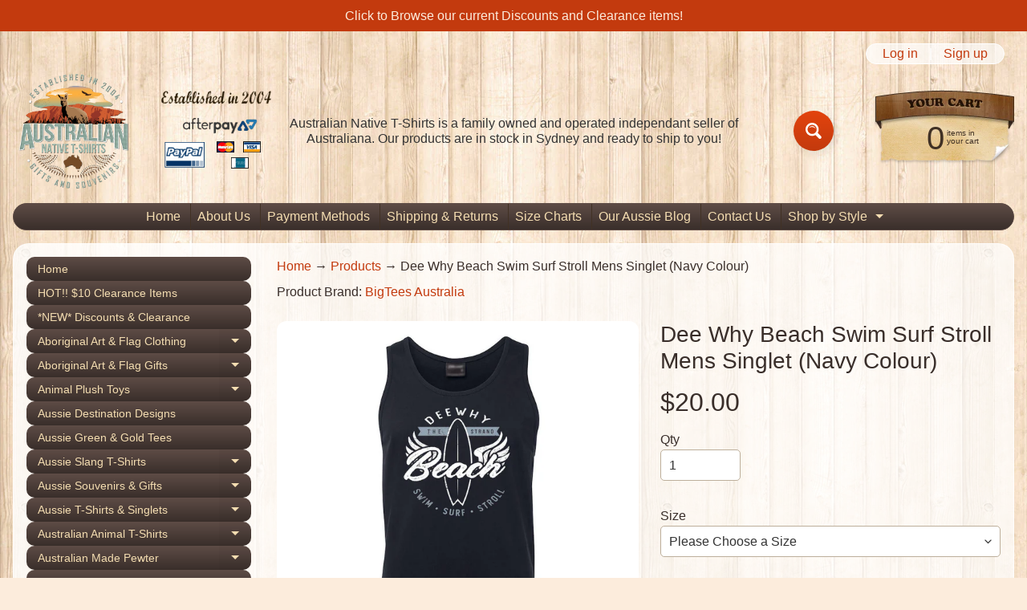

--- FILE ---
content_type: text/html; charset=utf-8
request_url: https://www.australian-native.com.au/products/dee-why-beach-swim-surf-stroll-mens-singlet-navy-colour
body_size: 34571
content:
<!doctype html>
<html class="no-js" lang="en">
<head>
<meta charset="utf-8" />
<meta http-equiv="X-UA-Compatible" content="IE=edge" />  
<meta name="google-site-verification" content="xj3JM8O7yp3_mr9vRKx_KUjTd1igIAtrJcI1vcErdwE" />
<meta name="google-site-verification" content="EuMaG-6jR54MKOuReMeRT9zKpWPvjL4uJblt7GFDS2A" />
<meta name="p:domain_verify" content="121db2732be91e4a432eab43f72b2774"/>
<meta name="viewport" content="width=device-width, initial-scale=1.0, height=device-height, minimum-scale=1.0, maximum-scale=1.0">
<link rel="preconnect" href="https://cdn.shopify.com" crossorigin>
<link rel="preconnect" href="https://fonts.shopifycdn.com" crossorigin>
<link rel="preconnect" href="https://monorail-edge.shopifysvc.com">

<script>document.documentElement.className = document.documentElement.className.replace('no-js', 'js');</script><link rel="preload" href="//www.australian-native.com.au/cdn/shop/t/6/assets/styles.css?v=126341464070213203831753969393" as="style">
<link rel="preload" href="//www.australian-native.com.au/cdn/shop/t/6/assets/theme.js?v=108456900800006404561751275751" as="script"><link rel="shortcut icon" href="//www.australian-native.com.au/cdn/shop/files/cuteroo_ad58f1b9-d551-4203-953e-42ac3f82c9a9_32x32.gif?v=1751277155" type="image/png"><link rel="apple-touch-icon" href="//www.australian-native.com.au/cdn/shop/files/ant-logo_152x152.png?v=1655613097" type="image/png"><title>Dee Why Beach Swim Surf Stroll Mens Singlet (Navy Colour) - Surfer Singlets| Australian Native T-Shirts</title><meta name="description" content="This men&#39;s singlet features our Dee Why Beach - Swim, Surf, Stroll Logo, activities that take place on and around Dee Why Beach every day! It&#39;s a grey &amp;amp; white print on a singlet in the colour navy blue. A wonderful item for anyone who has fond memories of Dee Why Beach! Sizing Information: We offer Australian men&#39;s" /><link rel="canonical" href="https://www.australian-native.com.au/products/dee-why-beach-swim-surf-stroll-mens-singlet-navy-colour" /> <!-- /snippets/social-meta-tags.liquid --><meta property="og:site_name" content="Australian Native T-Shirts">
<meta property="og:url" content="https://www.australian-native.com.au/products/dee-why-beach-swim-surf-stroll-mens-singlet-navy-colour">
<meta property="og:title" content="Dee Why Beach Swim Surf Stroll Mens Singlet (Navy Colour)">
<meta property="og:type" content="product">
<meta property="og:description" content="This men&#39;s singlet features our Dee Why Beach - Swim, Surf, Stroll Logo, activities that take place on and around Dee Why Beach every day! It&#39;s a grey &amp;amp; white print on a singlet in the colour navy blue. A wonderful item for anyone who has fond memories of Dee Why Beach! Sizing Information: We offer Australian men&#39;s"><meta property="og:price:amount" content="20.00">
<meta property="og:price:currency" content="AUD"><meta property="og:image" content="http://www.australian-native.com.au/cdn/shop/products/TT2517NV_1200x1200.jpg?v=1679007477"><meta property="og:image" content="http://www.australian-native.com.au/cdn/shop/products/mens-full-singlets_750f5ad7-80e3-431b-9e03-be0ea4eafb5d_1200x1200.png?v=1679007477">
<meta property="og:image:secure_url" content="https://www.australian-native.com.au/cdn/shop/products/TT2517NV_1200x1200.jpg?v=1679007477"><meta property="og:image:secure_url" content="https://www.australian-native.com.au/cdn/shop/products/mens-full-singlets_750f5ad7-80e3-431b-9e03-be0ea4eafb5d_1200x1200.png?v=1679007477">
<meta name="twitter:card" content="summary_large_image">
<meta name="twitter:title" content="Dee Why Beach Swim Surf Stroll Mens Singlet (Navy Colour)">
<meta name="twitter:description" content="This men&#39;s singlet features our Dee Why Beach - Swim, Surf, Stroll Logo, activities that take place on and around Dee Why Beach every day! It&#39;s a grey &amp;amp; white print on a singlet in the colour navy blue. A wonderful item for anyone who has fond memories of Dee Why Beach! Sizing Information: We offer Australian men&#39;s">
<style>:root {--site_max_width:1280px; --site_min_width:300px; --font_size_base:100%;--font_stack_body:"system_ui",-apple-system, 'Segoe UI', Roboto, 'Helvetica Neue', 'Noto Sans', 'Liberation Sans', Arial, sans-serif, 'Apple Color Emoji', 'Segoe UI Emoji', 'Segoe UI Symbol', 'Noto Color Emoji';--font_style_body:normal;--font_weight_body:400;--font_stack_headings:"system_ui",-apple-system, 'Segoe UI', Roboto, 'Helvetica Neue', 'Noto Sans', 'Liberation Sans', Arial, sans-serif, 'Apple Color Emoji', 'Segoe UI Emoji', 'Segoe UI Symbol', 'Noto Color Emoji';--font_style_headings:normal;--font_weight_headings:400;--font_case_headings:none;--font_color_headings:#392e2a;--font_h6_size:1rem;--font_h5_size:1rem;--font_h4_size:1.25rem;--font_h3_size:1.5625rem;--font_h2_size:1.953125rem;--font_h1_size:2.44140625rem;--body_text_color:#392e2a; --body_text_color_rgb:57, 46, 42; --body_bg_color:#fcecdc; --link_color:#c33a0e; --link_active:#000000;--content_borders:#ffffff;--content_borders_rgb:255, 255, 255;--logo_link_color:#403125;--logo_link_hover:#000000; --minicart_text:#403125;--minicart_text_hover:#000000;--content_bg:#ffffff;--content_bg_rgb:255, 255, 255;--content_bg_opacity:0.75;--mobile_nav_bg:#ff7700;--mobile_nav_text:#ffffff;--top_menu_bg:#5e4c46;--top_menu_bg1:#392e2a;--top_menu_links:#f4ddb1;--top_menu_links_hover:#ffffff;--top_menu_links_border:#413124;--top_menu_sub_bg:#f4ddb1;--top_menu_links_sub:#664224;--top_menu_links_sub_hover:#c33a0e;--slider_bg:#ffffff;--caption_bg:#392e2a;--caption_bg_rgb:57, 46, 42; --caption_text:#ffffff;--banner_text:#fff9ed;--banner_bg1:#b8a37a;--banner_bg2:#5e4c46;  --sidebar_bg:#ffffff;--sidebar_bg_rgb:255, 255, 255;--sidebar_bg_opacity:0.25;--accordion_h3_text:#f4ddb1;--accordion_h3_text_active:#ffffff;--accordion_h3_bg:#5e4c46;--accordion_h3_bg1:#392e2a;--accordion_h3_bg_hover:#91725d;--accordion_link_text:#5e4c46;--accordion_link_text_hover:#222222;--accordion_link_bg:#f4ddb1;--accordion_link_bg_hover:#e0c99c;--accordion_link_borders:#ebd4a7;--side_pop_bg:#f7e5cc;--side_pop_headings:#5e4c46;--side_pop_links:#5e4c46;--side_pop_links_hover:#222222;--side_pop_borders:#deccb2;--side_news_bg:#f4ddb1;--side_news_headings:#5e4c46;--side_news_text:#5e4c46;--side_social_bg:#f7e5cc;--side_social_headings:#5e4c46;--side_latest_text:#5e4c46;--thumb_bg:#ffffff;--thumb_caption_bg:#ffffff;--thumb_caption_bg1:#ffffff;--thumb_caption_bg_hover:#faeada;--thumb_title:#5e4c46;--thumb_price:#c33a0e;--thumb_sale_bg:#fa4408;--thumb_sale_bg1:#c33a0e;--thumb_sale_text:#ffffff;--button_bg:#e3430d;--button_bg1:#c33a0e;--button_text:#ffffff;--button_text_transform:none;    --button_weight:normal; --button_bg_active:#e3430d; --button_hover_active:#ffffff; --button_sec_bg:#4b3405; --button_sec_text:#f2dcb1; --button_sec_bg_hover:#f4ddb1; --button_sec_text_hover:#423824; --input_bg:#ffffff; --input_text_color:#333333; --input_border_color:#bdaf9b; --input_border_focus:#333333; --svg_select_icon:url(//www.australian-native.com.au/cdn/shop/t/6/assets/ico-select.svg?v=29614323137874517211751275765);--max_height_disclosure:300px; --min_height_disclosure:92px; --pag_color:#c33a0e; --pag_hover_text:#c33a0e; --pag_hover_bg:#333333;--pag_current_text:#333333;--pag_current_bg:#c33a0e;--pag_border:#ffffff;--acc_bg:#ffffff;--acc_bg_rgb:255, 255, 255;--acc_text:#392e2a;--acc_text_active:#c33a0e;--footer_text:#403125;--footer_links:#403125;--footer_links_hover:#aa0000;--customer_box_bg:#ffffff;--comments_bg:#f4ddb1;--comments_bg_rgb:244, 221, 177;--icon_fill_facebook:#3b5998;--icon_fill_twitter:#000000;--icon_fill_pinterest:#cb2027;--icon_fill_youtube:#CD201F;--icon_fill_vimeo:#1AB7EA;--icon_fill_snapchat:#FFFC00;--icon_fill_linkedin:#0077B5;--icon_fill_instagram:#E4405F;--icon_fill_tumblr:#36465D;--icon_fill_tiktok:#222222;--slide_arrow_color:#ffffff;--slide_arrow_bg_color:#786660;--media_video_bg_color:#000000;--media_bg_color:#ffffff;--media_text_color:#555555;--media_border_color:rgba(85,85,85,0.08);--search_borders:#f0f0f0;--search_selected:#e6e6e6;--search_spinner:#ffffff;  --filter_bg_color:#ffffff;--filter_text_color:#333333; --filter_text_color_rgb:51, 51, 51;   }</style>
<link rel="stylesheet" href="//www.australian-native.com.au/cdn/shop/t/6/assets/styles.css?v=126341464070213203831753969393" type="text/css" media="all"><style></style>

<script>
  window.Sunrise = window.Sunrise || {};
  Sunrise.strings = {
    add_to_cart: "Add to Cart",
    sold_out: "Out of stock",
    unavailable: "Choose Another Option",
    sku: "SKU: ",
    preorder_msg: "Available for pre-order",
    product_availability: "Availability: ",
    product_in_stock: "in stock",
    money_format_json: "${{amount}}",
    money_format: "${{amount}}",
    money_with_currency_format_json: "${{amount}} AUD",
    money_with_currency_format: "${{amount}} AUD",
    shop_currency: "AUD",
    locale: "en",
    locale_json: "en",
    customer_accounts_enabled: true,
    customer_logged_in:false,
    addressError: "Error looking up that address",
    addressNoResults: "No results for that address",
    addressQueryLimit: "You have exceeded the Google API usage limit. Consider upgrading to a \u003ca href=\"https:\/\/developers.google.com\/maps\/premium\/usage-limits\"\u003ePremium Plan\u003c\/a\u003e.",
    authError: "There was a problem authenticating your Google Maps account.",
    loading: "Loading",
    one_result_found: "1 result found",
    number_of_results_found: "[results_count] results found",
    number_of_results: "[result_number] of [results_count]",
    agree_terms_popup_text: "You must agree with the terms and conditions of sale to check out",
    cart_low_stock_message: "Some quantities have been reduced to match the available stock",
    stock_reduced_message: "Sorry, available stock is",
    shipping_calc_submit: "Calculate shipping",
    shipping_calculating: "Calculating...",
    available_shipping_rates: "rates found for your address...",
    one_rate_available:"There is one shipping rate available for",
    do_not_ship:"We do not ship to this destination."
  };
  window.theme = {
    info: {
      name: "Sunrise",
      version: "12.01.02"
    },
      breakpoints: {
        medium: 750,
        large: 990,
        widescreen: 1400
      },
    settings: {
      predictiveSearchEnabled: true,
      predictiveSearchShowPrice: true,
      predictiveSearchShowVendor: true
    },
    stylesheet: "//www.australian-native.com.au/cdn/shop/t/6/assets/styles.css?v=126341464070213203831753969393"
  };
  window.routes = {
    rootUrl: "\/",
    rootUrlWithoutSlash: '',
    cartUrl: "\/cart",
    searchUrl: "\/search",
    productRecommendationsUrl: "\/recommendations\/products"
  };
</script><script src="//www.australian-native.com.au/cdn/shop/t/6/assets/theme.js?v=108456900800006404561751275751" defer="defer"></script>
  
<script>window.performance && window.performance.mark && window.performance.mark('shopify.content_for_header.start');</script><meta name="google-site-verification" content="xj3JM8O7yp3_mr9vRKx_KUjTd1igIAtrJcI1vcErdwE">
<meta name="facebook-domain-verification" content="r3d1p8fa1wmzgic6yhcfqd00yls5s3">
<meta id="shopify-digital-wallet" name="shopify-digital-wallet" content="/19987775/digital_wallets/dialog">
<meta name="shopify-checkout-api-token" content="29dfe1e087d9c9323f09f85fe607ecfe">
<meta id="in-context-paypal-metadata" data-shop-id="19987775" data-venmo-supported="false" data-environment="production" data-locale="en_US" data-paypal-v4="true" data-currency="AUD">
<link rel="alternate" type="application/json+oembed" href="https://www.australian-native.com.au/products/dee-why-beach-swim-surf-stroll-mens-singlet-navy-colour.oembed">
<script async="async" src="/checkouts/internal/preloads.js?locale=en-AU"></script>
<link rel="preconnect" href="https://shop.app" crossorigin="anonymous">
<script async="async" src="https://shop.app/checkouts/internal/preloads.js?locale=en-AU&shop_id=19987775" crossorigin="anonymous"></script>
<script id="apple-pay-shop-capabilities" type="application/json">{"shopId":19987775,"countryCode":"AU","currencyCode":"AUD","merchantCapabilities":["supports3DS"],"merchantId":"gid:\/\/shopify\/Shop\/19987775","merchantName":"Australian Native T-Shirts","requiredBillingContactFields":["postalAddress","email","phone"],"requiredShippingContactFields":["postalAddress","email","phone"],"shippingType":"shipping","supportedNetworks":["visa","masterCard","amex","jcb"],"total":{"type":"pending","label":"Australian Native T-Shirts","amount":"1.00"},"shopifyPaymentsEnabled":true,"supportsSubscriptions":true}</script>
<script id="shopify-features" type="application/json">{"accessToken":"29dfe1e087d9c9323f09f85fe607ecfe","betas":["rich-media-storefront-analytics"],"domain":"www.australian-native.com.au","predictiveSearch":true,"shopId":19987775,"locale":"en"}</script>
<script>var Shopify = Shopify || {};
Shopify.shop = "australian-native.myshopify.com";
Shopify.locale = "en";
Shopify.currency = {"active":"AUD","rate":"1.0"};
Shopify.country = "AU";
Shopify.theme = {"name":"Current Theme - Beach Hut","id":152671715543,"schema_name":"Sunrise","schema_version":"12.01.02","theme_store_id":57,"role":"main"};
Shopify.theme.handle = "null";
Shopify.theme.style = {"id":null,"handle":null};
Shopify.cdnHost = "www.australian-native.com.au/cdn";
Shopify.routes = Shopify.routes || {};
Shopify.routes.root = "/";</script>
<script type="module">!function(o){(o.Shopify=o.Shopify||{}).modules=!0}(window);</script>
<script>!function(o){function n(){var o=[];function n(){o.push(Array.prototype.slice.apply(arguments))}return n.q=o,n}var t=o.Shopify=o.Shopify||{};t.loadFeatures=n(),t.autoloadFeatures=n()}(window);</script>
<script>
  window.ShopifyPay = window.ShopifyPay || {};
  window.ShopifyPay.apiHost = "shop.app\/pay";
  window.ShopifyPay.redirectState = null;
</script>
<script id="shop-js-analytics" type="application/json">{"pageType":"product"}</script>
<script defer="defer" async type="module" src="//www.australian-native.com.au/cdn/shopifycloud/shop-js/modules/v2/client.init-shop-cart-sync_C5BV16lS.en.esm.js"></script>
<script defer="defer" async type="module" src="//www.australian-native.com.au/cdn/shopifycloud/shop-js/modules/v2/chunk.common_CygWptCX.esm.js"></script>
<script type="module">
  await import("//www.australian-native.com.au/cdn/shopifycloud/shop-js/modules/v2/client.init-shop-cart-sync_C5BV16lS.en.esm.js");
await import("//www.australian-native.com.au/cdn/shopifycloud/shop-js/modules/v2/chunk.common_CygWptCX.esm.js");

  window.Shopify.SignInWithShop?.initShopCartSync?.({"fedCMEnabled":true,"windoidEnabled":true});

</script>
<script>
  window.Shopify = window.Shopify || {};
  if (!window.Shopify.featureAssets) window.Shopify.featureAssets = {};
  window.Shopify.featureAssets['shop-js'] = {"shop-cart-sync":["modules/v2/client.shop-cart-sync_ZFArdW7E.en.esm.js","modules/v2/chunk.common_CygWptCX.esm.js"],"init-fed-cm":["modules/v2/client.init-fed-cm_CmiC4vf6.en.esm.js","modules/v2/chunk.common_CygWptCX.esm.js"],"shop-button":["modules/v2/client.shop-button_tlx5R9nI.en.esm.js","modules/v2/chunk.common_CygWptCX.esm.js"],"shop-cash-offers":["modules/v2/client.shop-cash-offers_DOA2yAJr.en.esm.js","modules/v2/chunk.common_CygWptCX.esm.js","modules/v2/chunk.modal_D71HUcav.esm.js"],"init-windoid":["modules/v2/client.init-windoid_sURxWdc1.en.esm.js","modules/v2/chunk.common_CygWptCX.esm.js"],"shop-toast-manager":["modules/v2/client.shop-toast-manager_ClPi3nE9.en.esm.js","modules/v2/chunk.common_CygWptCX.esm.js"],"init-shop-email-lookup-coordinator":["modules/v2/client.init-shop-email-lookup-coordinator_B8hsDcYM.en.esm.js","modules/v2/chunk.common_CygWptCX.esm.js"],"init-shop-cart-sync":["modules/v2/client.init-shop-cart-sync_C5BV16lS.en.esm.js","modules/v2/chunk.common_CygWptCX.esm.js"],"avatar":["modules/v2/client.avatar_BTnouDA3.en.esm.js"],"pay-button":["modules/v2/client.pay-button_FdsNuTd3.en.esm.js","modules/v2/chunk.common_CygWptCX.esm.js"],"init-customer-accounts":["modules/v2/client.init-customer-accounts_DxDtT_ad.en.esm.js","modules/v2/client.shop-login-button_C5VAVYt1.en.esm.js","modules/v2/chunk.common_CygWptCX.esm.js","modules/v2/chunk.modal_D71HUcav.esm.js"],"init-shop-for-new-customer-accounts":["modules/v2/client.init-shop-for-new-customer-accounts_ChsxoAhi.en.esm.js","modules/v2/client.shop-login-button_C5VAVYt1.en.esm.js","modules/v2/chunk.common_CygWptCX.esm.js","modules/v2/chunk.modal_D71HUcav.esm.js"],"shop-login-button":["modules/v2/client.shop-login-button_C5VAVYt1.en.esm.js","modules/v2/chunk.common_CygWptCX.esm.js","modules/v2/chunk.modal_D71HUcav.esm.js"],"init-customer-accounts-sign-up":["modules/v2/client.init-customer-accounts-sign-up_CPSyQ0Tj.en.esm.js","modules/v2/client.shop-login-button_C5VAVYt1.en.esm.js","modules/v2/chunk.common_CygWptCX.esm.js","modules/v2/chunk.modal_D71HUcav.esm.js"],"shop-follow-button":["modules/v2/client.shop-follow-button_Cva4Ekp9.en.esm.js","modules/v2/chunk.common_CygWptCX.esm.js","modules/v2/chunk.modal_D71HUcav.esm.js"],"checkout-modal":["modules/v2/client.checkout-modal_BPM8l0SH.en.esm.js","modules/v2/chunk.common_CygWptCX.esm.js","modules/v2/chunk.modal_D71HUcav.esm.js"],"lead-capture":["modules/v2/client.lead-capture_Bi8yE_yS.en.esm.js","modules/v2/chunk.common_CygWptCX.esm.js","modules/v2/chunk.modal_D71HUcav.esm.js"],"shop-login":["modules/v2/client.shop-login_D6lNrXab.en.esm.js","modules/v2/chunk.common_CygWptCX.esm.js","modules/v2/chunk.modal_D71HUcav.esm.js"],"payment-terms":["modules/v2/client.payment-terms_CZxnsJam.en.esm.js","modules/v2/chunk.common_CygWptCX.esm.js","modules/v2/chunk.modal_D71HUcav.esm.js"]};
</script>
<script>(function() {
  var isLoaded = false;
  function asyncLoad() {
    if (isLoaded) return;
    isLoaded = true;
    var urls = ["https:\/\/dr4qe3ddw9y32.cloudfront.net\/awin-shopify-integration-code.js?aid=87677\u0026v=shopifyApp_5.2.3\u0026ts=1758756969307\u0026shop=australian-native.myshopify.com"];
    for (var i = 0; i < urls.length; i++) {
      var s = document.createElement('script');
      s.type = 'text/javascript';
      s.async = true;
      s.src = urls[i];
      var x = document.getElementsByTagName('script')[0];
      x.parentNode.insertBefore(s, x);
    }
  };
  if(window.attachEvent) {
    window.attachEvent('onload', asyncLoad);
  } else {
    window.addEventListener('load', asyncLoad, false);
  }
})();</script>
<script id="__st">var __st={"a":19987775,"offset":39600,"reqid":"929da220-2858-43ca-aac6-6f8f461dd005-1768747811","pageurl":"www.australian-native.com.au\/products\/dee-why-beach-swim-surf-stroll-mens-singlet-navy-colour","u":"122f3f976a41","p":"product","rtyp":"product","rid":7924646576343};</script>
<script>window.ShopifyPaypalV4VisibilityTracking = true;</script>
<script id="captcha-bootstrap">!function(){'use strict';const t='contact',e='account',n='new_comment',o=[[t,t],['blogs',n],['comments',n],[t,'customer']],c=[[e,'customer_login'],[e,'guest_login'],[e,'recover_customer_password'],[e,'create_customer']],r=t=>t.map((([t,e])=>`form[action*='/${t}']:not([data-nocaptcha='true']) input[name='form_type'][value='${e}']`)).join(','),a=t=>()=>t?[...document.querySelectorAll(t)].map((t=>t.form)):[];function s(){const t=[...o],e=r(t);return a(e)}const i='password',u='form_key',d=['recaptcha-v3-token','g-recaptcha-response','h-captcha-response',i],f=()=>{try{return window.sessionStorage}catch{return}},m='__shopify_v',_=t=>t.elements[u];function p(t,e,n=!1){try{const o=window.sessionStorage,c=JSON.parse(o.getItem(e)),{data:r}=function(t){const{data:e,action:n}=t;return t[m]||n?{data:e,action:n}:{data:t,action:n}}(c);for(const[e,n]of Object.entries(r))t.elements[e]&&(t.elements[e].value=n);n&&o.removeItem(e)}catch(o){console.error('form repopulation failed',{error:o})}}const l='form_type',E='cptcha';function T(t){t.dataset[E]=!0}const w=window,h=w.document,L='Shopify',v='ce_forms',y='captcha';let A=!1;((t,e)=>{const n=(g='f06e6c50-85a8-45c8-87d0-21a2b65856fe',I='https://cdn.shopify.com/shopifycloud/storefront-forms-hcaptcha/ce_storefront_forms_captcha_hcaptcha.v1.5.2.iife.js',D={infoText:'Protected by hCaptcha',privacyText:'Privacy',termsText:'Terms'},(t,e,n)=>{const o=w[L][v],c=o.bindForm;if(c)return c(t,g,e,D).then(n);var r;o.q.push([[t,g,e,D],n]),r=I,A||(h.body.append(Object.assign(h.createElement('script'),{id:'captcha-provider',async:!0,src:r})),A=!0)});var g,I,D;w[L]=w[L]||{},w[L][v]=w[L][v]||{},w[L][v].q=[],w[L][y]=w[L][y]||{},w[L][y].protect=function(t,e){n(t,void 0,e),T(t)},Object.freeze(w[L][y]),function(t,e,n,w,h,L){const[v,y,A,g]=function(t,e,n){const i=e?o:[],u=t?c:[],d=[...i,...u],f=r(d),m=r(i),_=r(d.filter((([t,e])=>n.includes(e))));return[a(f),a(m),a(_),s()]}(w,h,L),I=t=>{const e=t.target;return e instanceof HTMLFormElement?e:e&&e.form},D=t=>v().includes(t);t.addEventListener('submit',(t=>{const e=I(t);if(!e)return;const n=D(e)&&!e.dataset.hcaptchaBound&&!e.dataset.recaptchaBound,o=_(e),c=g().includes(e)&&(!o||!o.value);(n||c)&&t.preventDefault(),c&&!n&&(function(t){try{if(!f())return;!function(t){const e=f();if(!e)return;const n=_(t);if(!n)return;const o=n.value;o&&e.removeItem(o)}(t);const e=Array.from(Array(32),(()=>Math.random().toString(36)[2])).join('');!function(t,e){_(t)||t.append(Object.assign(document.createElement('input'),{type:'hidden',name:u})),t.elements[u].value=e}(t,e),function(t,e){const n=f();if(!n)return;const o=[...t.querySelectorAll(`input[type='${i}']`)].map((({name:t})=>t)),c=[...d,...o],r={};for(const[a,s]of new FormData(t).entries())c.includes(a)||(r[a]=s);n.setItem(e,JSON.stringify({[m]:1,action:t.action,data:r}))}(t,e)}catch(e){console.error('failed to persist form',e)}}(e),e.submit())}));const S=(t,e)=>{t&&!t.dataset[E]&&(n(t,e.some((e=>e===t))),T(t))};for(const o of['focusin','change'])t.addEventListener(o,(t=>{const e=I(t);D(e)&&S(e,y())}));const B=e.get('form_key'),M=e.get(l),P=B&&M;t.addEventListener('DOMContentLoaded',(()=>{const t=y();if(P)for(const e of t)e.elements[l].value===M&&p(e,B);[...new Set([...A(),...v().filter((t=>'true'===t.dataset.shopifyCaptcha))])].forEach((e=>S(e,t)))}))}(h,new URLSearchParams(w.location.search),n,t,e,['guest_login'])})(!0,!0)}();</script>
<script integrity="sha256-4kQ18oKyAcykRKYeNunJcIwy7WH5gtpwJnB7kiuLZ1E=" data-source-attribution="shopify.loadfeatures" defer="defer" src="//www.australian-native.com.au/cdn/shopifycloud/storefront/assets/storefront/load_feature-a0a9edcb.js" crossorigin="anonymous"></script>
<script crossorigin="anonymous" defer="defer" src="//www.australian-native.com.au/cdn/shopifycloud/storefront/assets/shopify_pay/storefront-65b4c6d7.js?v=20250812"></script>
<script data-source-attribution="shopify.dynamic_checkout.dynamic.init">var Shopify=Shopify||{};Shopify.PaymentButton=Shopify.PaymentButton||{isStorefrontPortableWallets:!0,init:function(){window.Shopify.PaymentButton.init=function(){};var t=document.createElement("script");t.src="https://www.australian-native.com.au/cdn/shopifycloud/portable-wallets/latest/portable-wallets.en.js",t.type="module",document.head.appendChild(t)}};
</script>
<script data-source-attribution="shopify.dynamic_checkout.buyer_consent">
  function portableWalletsHideBuyerConsent(e){var t=document.getElementById("shopify-buyer-consent"),n=document.getElementById("shopify-subscription-policy-button");t&&n&&(t.classList.add("hidden"),t.setAttribute("aria-hidden","true"),n.removeEventListener("click",e))}function portableWalletsShowBuyerConsent(e){var t=document.getElementById("shopify-buyer-consent"),n=document.getElementById("shopify-subscription-policy-button");t&&n&&(t.classList.remove("hidden"),t.removeAttribute("aria-hidden"),n.addEventListener("click",e))}window.Shopify?.PaymentButton&&(window.Shopify.PaymentButton.hideBuyerConsent=portableWalletsHideBuyerConsent,window.Shopify.PaymentButton.showBuyerConsent=portableWalletsShowBuyerConsent);
</script>
<script data-source-attribution="shopify.dynamic_checkout.cart.bootstrap">document.addEventListener("DOMContentLoaded",(function(){function t(){return document.querySelector("shopify-accelerated-checkout-cart, shopify-accelerated-checkout")}if(t())Shopify.PaymentButton.init();else{new MutationObserver((function(e,n){t()&&(Shopify.PaymentButton.init(),n.disconnect())})).observe(document.body,{childList:!0,subtree:!0})}}));
</script>
<script id='scb4127' type='text/javascript' async='' src='https://www.australian-native.com.au/cdn/shopifycloud/privacy-banner/storefront-banner.js'></script><link id="shopify-accelerated-checkout-styles" rel="stylesheet" media="screen" href="https://www.australian-native.com.au/cdn/shopifycloud/portable-wallets/latest/accelerated-checkout-backwards-compat.css" crossorigin="anonymous">
<style id="shopify-accelerated-checkout-cart">
        #shopify-buyer-consent {
  margin-top: 1em;
  display: inline-block;
  width: 100%;
}

#shopify-buyer-consent.hidden {
  display: none;
}

#shopify-subscription-policy-button {
  background: none;
  border: none;
  padding: 0;
  text-decoration: underline;
  font-size: inherit;
  cursor: pointer;
}

#shopify-subscription-policy-button::before {
  box-shadow: none;
}

      </style>
<script id="sections-script" data-sections="footer" defer="defer" src="//www.australian-native.com.au/cdn/shop/t/6/compiled_assets/scripts.js?v=1329"></script>
<script>window.performance && window.performance.mark && window.performance.mark('shopify.content_for_header.end');</script>
<link href="https://monorail-edge.shopifysvc.com" rel="dns-prefetch">
<script>(function(){if ("sendBeacon" in navigator && "performance" in window) {try {var session_token_from_headers = performance.getEntriesByType('navigation')[0].serverTiming.find(x => x.name == '_s').description;} catch {var session_token_from_headers = undefined;}var session_cookie_matches = document.cookie.match(/_shopify_s=([^;]*)/);var session_token_from_cookie = session_cookie_matches && session_cookie_matches.length === 2 ? session_cookie_matches[1] : "";var session_token = session_token_from_headers || session_token_from_cookie || "";function handle_abandonment_event(e) {var entries = performance.getEntries().filter(function(entry) {return /monorail-edge.shopifysvc.com/.test(entry.name);});if (!window.abandonment_tracked && entries.length === 0) {window.abandonment_tracked = true;var currentMs = Date.now();var navigation_start = performance.timing.navigationStart;var payload = {shop_id: 19987775,url: window.location.href,navigation_start,duration: currentMs - navigation_start,session_token,page_type: "product"};window.navigator.sendBeacon("https://monorail-edge.shopifysvc.com/v1/produce", JSON.stringify({schema_id: "online_store_buyer_site_abandonment/1.1",payload: payload,metadata: {event_created_at_ms: currentMs,event_sent_at_ms: currentMs}}));}}window.addEventListener('pagehide', handle_abandonment_event);}}());</script>
<script id="web-pixels-manager-setup">(function e(e,d,r,n,o){if(void 0===o&&(o={}),!Boolean(null===(a=null===(i=window.Shopify)||void 0===i?void 0:i.analytics)||void 0===a?void 0:a.replayQueue)){var i,a;window.Shopify=window.Shopify||{};var t=window.Shopify;t.analytics=t.analytics||{};var s=t.analytics;s.replayQueue=[],s.publish=function(e,d,r){return s.replayQueue.push([e,d,r]),!0};try{self.performance.mark("wpm:start")}catch(e){}var l=function(){var e={modern:/Edge?\/(1{2}[4-9]|1[2-9]\d|[2-9]\d{2}|\d{4,})\.\d+(\.\d+|)|Firefox\/(1{2}[4-9]|1[2-9]\d|[2-9]\d{2}|\d{4,})\.\d+(\.\d+|)|Chrom(ium|e)\/(9{2}|\d{3,})\.\d+(\.\d+|)|(Maci|X1{2}).+ Version\/(15\.\d+|(1[6-9]|[2-9]\d|\d{3,})\.\d+)([,.]\d+|)( \(\w+\)|)( Mobile\/\w+|) Safari\/|Chrome.+OPR\/(9{2}|\d{3,})\.\d+\.\d+|(CPU[ +]OS|iPhone[ +]OS|CPU[ +]iPhone|CPU IPhone OS|CPU iPad OS)[ +]+(15[._]\d+|(1[6-9]|[2-9]\d|\d{3,})[._]\d+)([._]\d+|)|Android:?[ /-](13[3-9]|1[4-9]\d|[2-9]\d{2}|\d{4,})(\.\d+|)(\.\d+|)|Android.+Firefox\/(13[5-9]|1[4-9]\d|[2-9]\d{2}|\d{4,})\.\d+(\.\d+|)|Android.+Chrom(ium|e)\/(13[3-9]|1[4-9]\d|[2-9]\d{2}|\d{4,})\.\d+(\.\d+|)|SamsungBrowser\/([2-9]\d|\d{3,})\.\d+/,legacy:/Edge?\/(1[6-9]|[2-9]\d|\d{3,})\.\d+(\.\d+|)|Firefox\/(5[4-9]|[6-9]\d|\d{3,})\.\d+(\.\d+|)|Chrom(ium|e)\/(5[1-9]|[6-9]\d|\d{3,})\.\d+(\.\d+|)([\d.]+$|.*Safari\/(?![\d.]+ Edge\/[\d.]+$))|(Maci|X1{2}).+ Version\/(10\.\d+|(1[1-9]|[2-9]\d|\d{3,})\.\d+)([,.]\d+|)( \(\w+\)|)( Mobile\/\w+|) Safari\/|Chrome.+OPR\/(3[89]|[4-9]\d|\d{3,})\.\d+\.\d+|(CPU[ +]OS|iPhone[ +]OS|CPU[ +]iPhone|CPU IPhone OS|CPU iPad OS)[ +]+(10[._]\d+|(1[1-9]|[2-9]\d|\d{3,})[._]\d+)([._]\d+|)|Android:?[ /-](13[3-9]|1[4-9]\d|[2-9]\d{2}|\d{4,})(\.\d+|)(\.\d+|)|Mobile Safari.+OPR\/([89]\d|\d{3,})\.\d+\.\d+|Android.+Firefox\/(13[5-9]|1[4-9]\d|[2-9]\d{2}|\d{4,})\.\d+(\.\d+|)|Android.+Chrom(ium|e)\/(13[3-9]|1[4-9]\d|[2-9]\d{2}|\d{4,})\.\d+(\.\d+|)|Android.+(UC? ?Browser|UCWEB|U3)[ /]?(15\.([5-9]|\d{2,})|(1[6-9]|[2-9]\d|\d{3,})\.\d+)\.\d+|SamsungBrowser\/(5\.\d+|([6-9]|\d{2,})\.\d+)|Android.+MQ{2}Browser\/(14(\.(9|\d{2,})|)|(1[5-9]|[2-9]\d|\d{3,})(\.\d+|))(\.\d+|)|K[Aa][Ii]OS\/(3\.\d+|([4-9]|\d{2,})\.\d+)(\.\d+|)/},d=e.modern,r=e.legacy,n=navigator.userAgent;return n.match(d)?"modern":n.match(r)?"legacy":"unknown"}(),u="modern"===l?"modern":"legacy",c=(null!=n?n:{modern:"",legacy:""})[u],f=function(e){return[e.baseUrl,"/wpm","/b",e.hashVersion,"modern"===e.buildTarget?"m":"l",".js"].join("")}({baseUrl:d,hashVersion:r,buildTarget:u}),m=function(e){var d=e.version,r=e.bundleTarget,n=e.surface,o=e.pageUrl,i=e.monorailEndpoint;return{emit:function(e){var a=e.status,t=e.errorMsg,s=(new Date).getTime(),l=JSON.stringify({metadata:{event_sent_at_ms:s},events:[{schema_id:"web_pixels_manager_load/3.1",payload:{version:d,bundle_target:r,page_url:o,status:a,surface:n,error_msg:t},metadata:{event_created_at_ms:s}}]});if(!i)return console&&console.warn&&console.warn("[Web Pixels Manager] No Monorail endpoint provided, skipping logging."),!1;try{return self.navigator.sendBeacon.bind(self.navigator)(i,l)}catch(e){}var u=new XMLHttpRequest;try{return u.open("POST",i,!0),u.setRequestHeader("Content-Type","text/plain"),u.send(l),!0}catch(e){return console&&console.warn&&console.warn("[Web Pixels Manager] Got an unhandled error while logging to Monorail."),!1}}}}({version:r,bundleTarget:l,surface:e.surface,pageUrl:self.location.href,monorailEndpoint:e.monorailEndpoint});try{o.browserTarget=l,function(e){var d=e.src,r=e.async,n=void 0===r||r,o=e.onload,i=e.onerror,a=e.sri,t=e.scriptDataAttributes,s=void 0===t?{}:t,l=document.createElement("script"),u=document.querySelector("head"),c=document.querySelector("body");if(l.async=n,l.src=d,a&&(l.integrity=a,l.crossOrigin="anonymous"),s)for(var f in s)if(Object.prototype.hasOwnProperty.call(s,f))try{l.dataset[f]=s[f]}catch(e){}if(o&&l.addEventListener("load",o),i&&l.addEventListener("error",i),u)u.appendChild(l);else{if(!c)throw new Error("Did not find a head or body element to append the script");c.appendChild(l)}}({src:f,async:!0,onload:function(){if(!function(){var e,d;return Boolean(null===(d=null===(e=window.Shopify)||void 0===e?void 0:e.analytics)||void 0===d?void 0:d.initialized)}()){var d=window.webPixelsManager.init(e)||void 0;if(d){var r=window.Shopify.analytics;r.replayQueue.forEach((function(e){var r=e[0],n=e[1],o=e[2];d.publishCustomEvent(r,n,o)})),r.replayQueue=[],r.publish=d.publishCustomEvent,r.visitor=d.visitor,r.initialized=!0}}},onerror:function(){return m.emit({status:"failed",errorMsg:"".concat(f," has failed to load")})},sri:function(e){var d=/^sha384-[A-Za-z0-9+/=]+$/;return"string"==typeof e&&d.test(e)}(c)?c:"",scriptDataAttributes:o}),m.emit({status:"loading"})}catch(e){m.emit({status:"failed",errorMsg:(null==e?void 0:e.message)||"Unknown error"})}}})({shopId: 19987775,storefrontBaseUrl: "https://www.australian-native.com.au",extensionsBaseUrl: "https://extensions.shopifycdn.com/cdn/shopifycloud/web-pixels-manager",monorailEndpoint: "https://monorail-edge.shopifysvc.com/unstable/produce_batch",surface: "storefront-renderer",enabledBetaFlags: ["2dca8a86"],webPixelsConfigList: [{"id":"1521680599","configuration":"{\"advertiserId\":\"87677\",\"shopDomain\":\"australian-native.myshopify.com\",\"appVersion\":\"shopifyApp_5.2.3\",\"originalNetwork\":\"sas\"}","eventPayloadVersion":"v1","runtimeContext":"STRICT","scriptVersion":"12028261640958a57505ca3bca7d4e66","type":"APP","apiClientId":2887701,"privacyPurposes":["ANALYTICS","MARKETING"],"dataSharingAdjustments":{"protectedCustomerApprovalScopes":["read_customer_personal_data"]}},{"id":"462356695","configuration":"{\"config\":\"{\\\"google_tag_ids\\\":[\\\"G-JQE0V5MSBP\\\",\\\"AW-442958708\\\",\\\"GT-NS9RV75\\\"],\\\"target_country\\\":\\\"AU\\\",\\\"gtag_events\\\":[{\\\"type\\\":\\\"begin_checkout\\\",\\\"action_label\\\":[\\\"G-JQE0V5MSBP\\\",\\\"AW-442958708\\\/dJ5NCLfdnvEBEPSGnNMB\\\"]},{\\\"type\\\":\\\"search\\\",\\\"action_label\\\":[\\\"G-JQE0V5MSBP\\\",\\\"AW-442958708\\\/gOZdCLrdnvEBEPSGnNMB\\\"]},{\\\"type\\\":\\\"view_item\\\",\\\"action_label\\\":[\\\"G-JQE0V5MSBP\\\",\\\"AW-442958708\\\/yr_TCLHdnvEBEPSGnNMB\\\",\\\"MC-8W2NVGCSBZ\\\"]},{\\\"type\\\":\\\"purchase\\\",\\\"action_label\\\":[\\\"G-JQE0V5MSBP\\\",\\\"AW-442958708\\\/3Vl5CK7dnvEBEPSGnNMB\\\",\\\"MC-8W2NVGCSBZ\\\"]},{\\\"type\\\":\\\"page_view\\\",\\\"action_label\\\":[\\\"G-JQE0V5MSBP\\\",\\\"AW-442958708\\\/W8wCCKvdnvEBEPSGnNMB\\\",\\\"MC-8W2NVGCSBZ\\\"]},{\\\"type\\\":\\\"add_payment_info\\\",\\\"action_label\\\":[\\\"G-JQE0V5MSBP\\\",\\\"AW-442958708\\\/McZWCL3dnvEBEPSGnNMB\\\"]},{\\\"type\\\":\\\"add_to_cart\\\",\\\"action_label\\\":[\\\"G-JQE0V5MSBP\\\",\\\"AW-442958708\\\/vhHqCLTdnvEBEPSGnNMB\\\"]}],\\\"enable_monitoring_mode\\\":false}\"}","eventPayloadVersion":"v1","runtimeContext":"OPEN","scriptVersion":"b2a88bafab3e21179ed38636efcd8a93","type":"APP","apiClientId":1780363,"privacyPurposes":[],"dataSharingAdjustments":{"protectedCustomerApprovalScopes":["read_customer_address","read_customer_email","read_customer_name","read_customer_personal_data","read_customer_phone"]}},{"id":"243531991","configuration":"{\"pixel_id\":\"243880166144707\",\"pixel_type\":\"facebook_pixel\",\"metaapp_system_user_token\":\"-\"}","eventPayloadVersion":"v1","runtimeContext":"OPEN","scriptVersion":"ca16bc87fe92b6042fbaa3acc2fbdaa6","type":"APP","apiClientId":2329312,"privacyPurposes":["ANALYTICS","MARKETING","SALE_OF_DATA"],"dataSharingAdjustments":{"protectedCustomerApprovalScopes":["read_customer_address","read_customer_email","read_customer_name","read_customer_personal_data","read_customer_phone"]}},{"id":"shopify-app-pixel","configuration":"{}","eventPayloadVersion":"v1","runtimeContext":"STRICT","scriptVersion":"0450","apiClientId":"shopify-pixel","type":"APP","privacyPurposes":["ANALYTICS","MARKETING"]},{"id":"shopify-custom-pixel","eventPayloadVersion":"v1","runtimeContext":"LAX","scriptVersion":"0450","apiClientId":"shopify-pixel","type":"CUSTOM","privacyPurposes":["ANALYTICS","MARKETING"]}],isMerchantRequest: false,initData: {"shop":{"name":"Australian Native T-Shirts","paymentSettings":{"currencyCode":"AUD"},"myshopifyDomain":"australian-native.myshopify.com","countryCode":"AU","storefrontUrl":"https:\/\/www.australian-native.com.au"},"customer":null,"cart":null,"checkout":null,"productVariants":[{"price":{"amount":20.0,"currencyCode":"AUD"},"product":{"title":"Dee Why Beach Swim Surf Stroll Mens Singlet (Navy Colour)","vendor":"BigTees Australia","id":"7924646576343","untranslatedTitle":"Dee Why Beach Swim Surf Stroll Mens Singlet (Navy Colour)","url":"\/products\/dee-why-beach-swim-surf-stroll-mens-singlet-navy-colour","type":"Shirts \u0026 Tops"},"id":"43704577196247","image":{"src":"\/\/www.australian-native.com.au\/cdn\/shop\/products\/TT2517NV.jpg?v=1679007477"},"sku":"TT2517NV","title":"Please Choose a Size","untranslatedTitle":"Please Choose a Size"},{"price":{"amount":20.0,"currencyCode":"AUD"},"product":{"title":"Dee Why Beach Swim Surf Stroll Mens Singlet (Navy Colour)","vendor":"BigTees Australia","id":"7924646576343","untranslatedTitle":"Dee Why Beach Swim Surf Stroll Mens Singlet (Navy Colour)","url":"\/products\/dee-why-beach-swim-surf-stroll-mens-singlet-navy-colour","type":"Shirts \u0026 Tops"},"id":"43704577229015","image":{"src":"\/\/www.australian-native.com.au\/cdn\/shop\/products\/TT2517NV.jpg?v=1679007477"},"sku":"TT2517NVS","title":"Small","untranslatedTitle":"Small"},{"price":{"amount":20.0,"currencyCode":"AUD"},"product":{"title":"Dee Why Beach Swim Surf Stroll Mens Singlet (Navy Colour)","vendor":"BigTees Australia","id":"7924646576343","untranslatedTitle":"Dee Why Beach Swim Surf Stroll Mens Singlet (Navy Colour)","url":"\/products\/dee-why-beach-swim-surf-stroll-mens-singlet-navy-colour","type":"Shirts \u0026 Tops"},"id":"43704577261783","image":{"src":"\/\/www.australian-native.com.au\/cdn\/shop\/products\/TT2517NV.jpg?v=1679007477"},"sku":"TT2517NVM","title":"Medium","untranslatedTitle":"Medium"},{"price":{"amount":20.0,"currencyCode":"AUD"},"product":{"title":"Dee Why Beach Swim Surf Stroll Mens Singlet (Navy Colour)","vendor":"BigTees Australia","id":"7924646576343","untranslatedTitle":"Dee Why Beach Swim Surf Stroll Mens Singlet (Navy Colour)","url":"\/products\/dee-why-beach-swim-surf-stroll-mens-singlet-navy-colour","type":"Shirts \u0026 Tops"},"id":"43704577294551","image":{"src":"\/\/www.australian-native.com.au\/cdn\/shop\/products\/TT2517NV.jpg?v=1679007477"},"sku":"TT2517NVL","title":"Large","untranslatedTitle":"Large"},{"price":{"amount":20.0,"currencyCode":"AUD"},"product":{"title":"Dee Why Beach Swim Surf Stroll Mens Singlet (Navy Colour)","vendor":"BigTees Australia","id":"7924646576343","untranslatedTitle":"Dee Why Beach Swim Surf Stroll Mens Singlet (Navy Colour)","url":"\/products\/dee-why-beach-swim-surf-stroll-mens-singlet-navy-colour","type":"Shirts \u0026 Tops"},"id":"43704577327319","image":{"src":"\/\/www.australian-native.com.au\/cdn\/shop\/products\/TT2517NV.jpg?v=1679007477"},"sku":"TT2517NVXL","title":"XL","untranslatedTitle":"XL"},{"price":{"amount":20.0,"currencyCode":"AUD"},"product":{"title":"Dee Why Beach Swim Surf Stroll Mens Singlet (Navy Colour)","vendor":"BigTees Australia","id":"7924646576343","untranslatedTitle":"Dee Why Beach Swim Surf Stroll Mens Singlet (Navy Colour)","url":"\/products\/dee-why-beach-swim-surf-stroll-mens-singlet-navy-colour","type":"Shirts \u0026 Tops"},"id":"43704577360087","image":{"src":"\/\/www.australian-native.com.au\/cdn\/shop\/products\/TT2517NV.jpg?v=1679007477"},"sku":"TT2517NV2X","title":"2XL","untranslatedTitle":"2XL"},{"price":{"amount":22.0,"currencyCode":"AUD"},"product":{"title":"Dee Why Beach Swim Surf Stroll Mens Singlet (Navy Colour)","vendor":"BigTees Australia","id":"7924646576343","untranslatedTitle":"Dee Why Beach Swim Surf Stroll Mens Singlet (Navy Colour)","url":"\/products\/dee-why-beach-swim-surf-stroll-mens-singlet-navy-colour","type":"Shirts \u0026 Tops"},"id":"43704577392855","image":{"src":"\/\/www.australian-native.com.au\/cdn\/shop\/products\/TT2517NV.jpg?v=1679007477"},"sku":"TT2517NV3X","title":"3XL","untranslatedTitle":"3XL"},{"price":{"amount":22.0,"currencyCode":"AUD"},"product":{"title":"Dee Why Beach Swim Surf Stroll Mens Singlet (Navy Colour)","vendor":"BigTees Australia","id":"7924646576343","untranslatedTitle":"Dee Why Beach Swim Surf Stroll Mens Singlet (Navy Colour)","url":"\/products\/dee-why-beach-swim-surf-stroll-mens-singlet-navy-colour","type":"Shirts \u0026 Tops"},"id":"43704577425623","image":{"src":"\/\/www.australian-native.com.au\/cdn\/shop\/products\/TT2517NV.jpg?v=1679007477"},"sku":"TT2517NV4X","title":"4XL","untranslatedTitle":"4XL"},{"price":{"amount":24.0,"currencyCode":"AUD"},"product":{"title":"Dee Why Beach Swim Surf Stroll Mens Singlet (Navy Colour)","vendor":"BigTees Australia","id":"7924646576343","untranslatedTitle":"Dee Why Beach Swim Surf Stroll Mens Singlet (Navy Colour)","url":"\/products\/dee-why-beach-swim-surf-stroll-mens-singlet-navy-colour","type":"Shirts \u0026 Tops"},"id":"43704577458391","image":{"src":"\/\/www.australian-native.com.au\/cdn\/shop\/products\/TT2517NV.jpg?v=1679007477"},"sku":"TT2517NV5X","title":"5XL","untranslatedTitle":"5XL"},{"price":{"amount":24.0,"currencyCode":"AUD"},"product":{"title":"Dee Why Beach Swim Surf Stroll Mens Singlet (Navy Colour)","vendor":"BigTees Australia","id":"7924646576343","untranslatedTitle":"Dee Why Beach Swim Surf Stroll Mens Singlet (Navy Colour)","url":"\/products\/dee-why-beach-swim-surf-stroll-mens-singlet-navy-colour","type":"Shirts \u0026 Tops"},"id":"43704577491159","image":{"src":"\/\/www.australian-native.com.au\/cdn\/shop\/products\/TT2517NV.jpg?v=1679007477"},"sku":"TT2517NV6X","title":"6XL","untranslatedTitle":"6XL"}],"purchasingCompany":null},},"https://www.australian-native.com.au/cdn","fcfee988w5aeb613cpc8e4bc33m6693e112",{"modern":"","legacy":""},{"shopId":"19987775","storefrontBaseUrl":"https:\/\/www.australian-native.com.au","extensionBaseUrl":"https:\/\/extensions.shopifycdn.com\/cdn\/shopifycloud\/web-pixels-manager","surface":"storefront-renderer","enabledBetaFlags":"[\"2dca8a86\"]","isMerchantRequest":"false","hashVersion":"fcfee988w5aeb613cpc8e4bc33m6693e112","publish":"custom","events":"[[\"page_viewed\",{}],[\"product_viewed\",{\"productVariant\":{\"price\":{\"amount\":20.0,\"currencyCode\":\"AUD\"},\"product\":{\"title\":\"Dee Why Beach Swim Surf Stroll Mens Singlet (Navy Colour)\",\"vendor\":\"BigTees Australia\",\"id\":\"7924646576343\",\"untranslatedTitle\":\"Dee Why Beach Swim Surf Stroll Mens Singlet (Navy Colour)\",\"url\":\"\/products\/dee-why-beach-swim-surf-stroll-mens-singlet-navy-colour\",\"type\":\"Shirts \u0026 Tops\"},\"id\":\"43704577196247\",\"image\":{\"src\":\"\/\/www.australian-native.com.au\/cdn\/shop\/products\/TT2517NV.jpg?v=1679007477\"},\"sku\":\"TT2517NV\",\"title\":\"Please Choose a Size\",\"untranslatedTitle\":\"Please Choose a Size\"}}]]"});</script><script>
  window.ShopifyAnalytics = window.ShopifyAnalytics || {};
  window.ShopifyAnalytics.meta = window.ShopifyAnalytics.meta || {};
  window.ShopifyAnalytics.meta.currency = 'AUD';
  var meta = {"product":{"id":7924646576343,"gid":"gid:\/\/shopify\/Product\/7924646576343","vendor":"BigTees Australia","type":"Shirts \u0026 Tops","handle":"dee-why-beach-swim-surf-stroll-mens-singlet-navy-colour","variants":[{"id":43704577196247,"price":2000,"name":"Dee Why Beach Swim Surf Stroll Mens Singlet (Navy Colour) - Please Choose a Size","public_title":"Please Choose a Size","sku":"TT2517NV"},{"id":43704577229015,"price":2000,"name":"Dee Why Beach Swim Surf Stroll Mens Singlet (Navy Colour) - Small","public_title":"Small","sku":"TT2517NVS"},{"id":43704577261783,"price":2000,"name":"Dee Why Beach Swim Surf Stroll Mens Singlet (Navy Colour) - Medium","public_title":"Medium","sku":"TT2517NVM"},{"id":43704577294551,"price":2000,"name":"Dee Why Beach Swim Surf Stroll Mens Singlet (Navy Colour) - Large","public_title":"Large","sku":"TT2517NVL"},{"id":43704577327319,"price":2000,"name":"Dee Why Beach Swim Surf Stroll Mens Singlet (Navy Colour) - XL","public_title":"XL","sku":"TT2517NVXL"},{"id":43704577360087,"price":2000,"name":"Dee Why Beach Swim Surf Stroll Mens Singlet (Navy Colour) - 2XL","public_title":"2XL","sku":"TT2517NV2X"},{"id":43704577392855,"price":2200,"name":"Dee Why Beach Swim Surf Stroll Mens Singlet (Navy Colour) - 3XL","public_title":"3XL","sku":"TT2517NV3X"},{"id":43704577425623,"price":2200,"name":"Dee Why Beach Swim Surf Stroll Mens Singlet (Navy Colour) - 4XL","public_title":"4XL","sku":"TT2517NV4X"},{"id":43704577458391,"price":2400,"name":"Dee Why Beach Swim Surf Stroll Mens Singlet (Navy Colour) - 5XL","public_title":"5XL","sku":"TT2517NV5X"},{"id":43704577491159,"price":2400,"name":"Dee Why Beach Swim Surf Stroll Mens Singlet (Navy Colour) - 6XL","public_title":"6XL","sku":"TT2517NV6X"}],"remote":false},"page":{"pageType":"product","resourceType":"product","resourceId":7924646576343,"requestId":"929da220-2858-43ca-aac6-6f8f461dd005-1768747811"}};
  for (var attr in meta) {
    window.ShopifyAnalytics.meta[attr] = meta[attr];
  }
</script>
<script class="analytics">
  (function () {
    var customDocumentWrite = function(content) {
      var jquery = null;

      if (window.jQuery) {
        jquery = window.jQuery;
      } else if (window.Checkout && window.Checkout.$) {
        jquery = window.Checkout.$;
      }

      if (jquery) {
        jquery('body').append(content);
      }
    };

    var hasLoggedConversion = function(token) {
      if (token) {
        return document.cookie.indexOf('loggedConversion=' + token) !== -1;
      }
      return false;
    }

    var setCookieIfConversion = function(token) {
      if (token) {
        var twoMonthsFromNow = new Date(Date.now());
        twoMonthsFromNow.setMonth(twoMonthsFromNow.getMonth() + 2);

        document.cookie = 'loggedConversion=' + token + '; expires=' + twoMonthsFromNow;
      }
    }

    var trekkie = window.ShopifyAnalytics.lib = window.trekkie = window.trekkie || [];
    if (trekkie.integrations) {
      return;
    }
    trekkie.methods = [
      'identify',
      'page',
      'ready',
      'track',
      'trackForm',
      'trackLink'
    ];
    trekkie.factory = function(method) {
      return function() {
        var args = Array.prototype.slice.call(arguments);
        args.unshift(method);
        trekkie.push(args);
        return trekkie;
      };
    };
    for (var i = 0; i < trekkie.methods.length; i++) {
      var key = trekkie.methods[i];
      trekkie[key] = trekkie.factory(key);
    }
    trekkie.load = function(config) {
      trekkie.config = config || {};
      trekkie.config.initialDocumentCookie = document.cookie;
      var first = document.getElementsByTagName('script')[0];
      var script = document.createElement('script');
      script.type = 'text/javascript';
      script.onerror = function(e) {
        var scriptFallback = document.createElement('script');
        scriptFallback.type = 'text/javascript';
        scriptFallback.onerror = function(error) {
                var Monorail = {
      produce: function produce(monorailDomain, schemaId, payload) {
        var currentMs = new Date().getTime();
        var event = {
          schema_id: schemaId,
          payload: payload,
          metadata: {
            event_created_at_ms: currentMs,
            event_sent_at_ms: currentMs
          }
        };
        return Monorail.sendRequest("https://" + monorailDomain + "/v1/produce", JSON.stringify(event));
      },
      sendRequest: function sendRequest(endpointUrl, payload) {
        // Try the sendBeacon API
        if (window && window.navigator && typeof window.navigator.sendBeacon === 'function' && typeof window.Blob === 'function' && !Monorail.isIos12()) {
          var blobData = new window.Blob([payload], {
            type: 'text/plain'
          });

          if (window.navigator.sendBeacon(endpointUrl, blobData)) {
            return true;
          } // sendBeacon was not successful

        } // XHR beacon

        var xhr = new XMLHttpRequest();

        try {
          xhr.open('POST', endpointUrl);
          xhr.setRequestHeader('Content-Type', 'text/plain');
          xhr.send(payload);
        } catch (e) {
          console.log(e);
        }

        return false;
      },
      isIos12: function isIos12() {
        return window.navigator.userAgent.lastIndexOf('iPhone; CPU iPhone OS 12_') !== -1 || window.navigator.userAgent.lastIndexOf('iPad; CPU OS 12_') !== -1;
      }
    };
    Monorail.produce('monorail-edge.shopifysvc.com',
      'trekkie_storefront_load_errors/1.1',
      {shop_id: 19987775,
      theme_id: 152671715543,
      app_name: "storefront",
      context_url: window.location.href,
      source_url: "//www.australian-native.com.au/cdn/s/trekkie.storefront.cd680fe47e6c39ca5d5df5f0a32d569bc48c0f27.min.js"});

        };
        scriptFallback.async = true;
        scriptFallback.src = '//www.australian-native.com.au/cdn/s/trekkie.storefront.cd680fe47e6c39ca5d5df5f0a32d569bc48c0f27.min.js';
        first.parentNode.insertBefore(scriptFallback, first);
      };
      script.async = true;
      script.src = '//www.australian-native.com.au/cdn/s/trekkie.storefront.cd680fe47e6c39ca5d5df5f0a32d569bc48c0f27.min.js';
      first.parentNode.insertBefore(script, first);
    };
    trekkie.load(
      {"Trekkie":{"appName":"storefront","development":false,"defaultAttributes":{"shopId":19987775,"isMerchantRequest":null,"themeId":152671715543,"themeCityHash":"12435021502557902926","contentLanguage":"en","currency":"AUD","eventMetadataId":"059c6f89-857d-49d3-bd6f-65175ffa0146"},"isServerSideCookieWritingEnabled":true,"monorailRegion":"shop_domain","enabledBetaFlags":["65f19447"]},"Session Attribution":{},"S2S":{"facebookCapiEnabled":false,"source":"trekkie-storefront-renderer","apiClientId":580111}}
    );

    var loaded = false;
    trekkie.ready(function() {
      if (loaded) return;
      loaded = true;

      window.ShopifyAnalytics.lib = window.trekkie;

      var originalDocumentWrite = document.write;
      document.write = customDocumentWrite;
      try { window.ShopifyAnalytics.merchantGoogleAnalytics.call(this); } catch(error) {};
      document.write = originalDocumentWrite;

      window.ShopifyAnalytics.lib.page(null,{"pageType":"product","resourceType":"product","resourceId":7924646576343,"requestId":"929da220-2858-43ca-aac6-6f8f461dd005-1768747811","shopifyEmitted":true});

      var match = window.location.pathname.match(/checkouts\/(.+)\/(thank_you|post_purchase)/)
      var token = match? match[1]: undefined;
      if (!hasLoggedConversion(token)) {
        setCookieIfConversion(token);
        window.ShopifyAnalytics.lib.track("Viewed Product",{"currency":"AUD","variantId":43704577196247,"productId":7924646576343,"productGid":"gid:\/\/shopify\/Product\/7924646576343","name":"Dee Why Beach Swim Surf Stroll Mens Singlet (Navy Colour) - Please Choose a Size","price":"20.00","sku":"TT2517NV","brand":"BigTees Australia","variant":"Please Choose a Size","category":"Shirts \u0026 Tops","nonInteraction":true,"remote":false},undefined,undefined,{"shopifyEmitted":true});
      window.ShopifyAnalytics.lib.track("monorail:\/\/trekkie_storefront_viewed_product\/1.1",{"currency":"AUD","variantId":43704577196247,"productId":7924646576343,"productGid":"gid:\/\/shopify\/Product\/7924646576343","name":"Dee Why Beach Swim Surf Stroll Mens Singlet (Navy Colour) - Please Choose a Size","price":"20.00","sku":"TT2517NV","brand":"BigTees Australia","variant":"Please Choose a Size","category":"Shirts \u0026 Tops","nonInteraction":true,"remote":false,"referer":"https:\/\/www.australian-native.com.au\/products\/dee-why-beach-swim-surf-stroll-mens-singlet-navy-colour"});
      }
    });


        var eventsListenerScript = document.createElement('script');
        eventsListenerScript.async = true;
        eventsListenerScript.src = "//www.australian-native.com.au/cdn/shopifycloud/storefront/assets/shop_events_listener-3da45d37.js";
        document.getElementsByTagName('head')[0].appendChild(eventsListenerScript);

})();</script>
  <script>
  if (!window.ga || (window.ga && typeof window.ga !== 'function')) {
    window.ga = function ga() {
      (window.ga.q = window.ga.q || []).push(arguments);
      if (window.Shopify && window.Shopify.analytics && typeof window.Shopify.analytics.publish === 'function') {
        window.Shopify.analytics.publish("ga_stub_called", {}, {sendTo: "google_osp_migration"});
      }
      console.error("Shopify's Google Analytics stub called with:", Array.from(arguments), "\nSee https://help.shopify.com/manual/promoting-marketing/pixels/pixel-migration#google for more information.");
    };
    if (window.Shopify && window.Shopify.analytics && typeof window.Shopify.analytics.publish === 'function') {
      window.Shopify.analytics.publish("ga_stub_initialized", {}, {sendTo: "google_osp_migration"});
    }
  }
</script>
<script
  defer
  src="https://www.australian-native.com.au/cdn/shopifycloud/perf-kit/shopify-perf-kit-3.0.4.min.js"
  data-application="storefront-renderer"
  data-shop-id="19987775"
  data-render-region="gcp-us-central1"
  data-page-type="product"
  data-theme-instance-id="152671715543"
  data-theme-name="Sunrise"
  data-theme-version="12.01.02"
  data-monorail-region="shop_domain"
  data-resource-timing-sampling-rate="10"
  data-shs="true"
  data-shs-beacon="true"
  data-shs-export-with-fetch="true"
  data-shs-logs-sample-rate="1"
  data-shs-beacon-endpoint="https://www.australian-native.com.au/api/collect"
></script>
</head>

<body id="product" class="small-screen" data-curr-format="${{amount}}" data-shop-currency="AUD">
  <a class="skip-to-content-link button visually-hidden" href="#main">
      Skip to content
  </a>
  <a class="skip-to-content-link button visually-hidden" href="#side-menu">
      Skip to side menu
  </a>
  <div id="site-wrap">
    <header id="header">  
      <!-- BEGIN sections: header-group -->
<div id="shopify-section-sections--19841027244247__announcement-bar" class="shopify-section shopify-section-group-header-group">
      <div class="announcement-bar" style="background:#c33a0e;color:#fcecdc;">
        
          <a href="/collections/discontinued-clearance-products">
        
        <span>Click to Browse our current Discounts and Clearance items!</span>
        
          </a>
        
      </div>


</div><div id="shopify-section-sections--19841027244247__header" class="shopify-section shopify-section-group-header-group"><style>
    .logo.img-logo a{max-width:500px;}
    @media(min-width: 800px){
      .logo.textonly h1,.logo.textonly a{font-size:48px;}
      .header-text p{font-size:16px;}  
      .top-menu a{font-size:16px;}
    }
  </style>
    
<div class="site-width" data-section-id="sections--19841027244247__header" data-section-type="header">
    <div class="row accounts-enabled">
        <div class="logo show-header-text img-logo">
            <div class='logo-wrap'>
            <a href="/" title="Australian Native T-Shirts">
            

                <img 
                srcset="//www.australian-native.com.au/cdn/shop/files/australian-native-logo_dc7a1999-961e-4663-91e8-b6abe1951f13_100x.png?v=1614362841 100w,//www.australian-native.com.au/cdn/shop/files/australian-native-logo_dc7a1999-961e-4663-91e8-b6abe1951f13_150x.png?v=1614362841 150w,//www.australian-native.com.au/cdn/shop/files/australian-native-logo_dc7a1999-961e-4663-91e8-b6abe1951f13_200x.png?v=1614362841 200w,//www.australian-native.com.au/cdn/shop/files/australian-native-logo_dc7a1999-961e-4663-91e8-b6abe1951f13_250x.png?v=1614362841 250w,//www.australian-native.com.au/cdn/shop/files/australian-native-logo_dc7a1999-961e-4663-91e8-b6abe1951f13_300x.png?v=1614362841 300w,//www.australian-native.com.au/cdn/shop/files/australian-native-logo_dc7a1999-961e-4663-91e8-b6abe1951f13_400x.png?v=1614362841 400w,//www.australian-native.com.au/cdn/shop/files/australian-native-logo_dc7a1999-961e-4663-91e8-b6abe1951f13_500x.png?v=1614362841 500w"   
                sizes="(max-width: 400px) calc((100vw/2) - 4em),(max-width: 800px) calc((100vw/3) - 4em),500px" 
                src="//www.australian-native.com.au/cdn/shop/files/australian-native-logo_dc7a1999-961e-4663-91e8-b6abe1951f13_500x200.png?v=1614362841"
                width="500"
                height="224"
                class="header__heading-logo"
                alt="Australian Native T-Shirts"
                itemprop="logo">          
            
            </a>
            </div>  
  
            
                <div class="header-text" style="color:#333333">
                    <p>Australian Native T-Shirts is a family owned and operated independant seller of Australiana.  Our products are in stock in Sydney and ready to ship to you!</p>
                </div>
            
        </div>
  
        <div class="header-right hide-mobile">
            
                <div class="login-top hide-mobile">
                    
                        <a href="/account/login">Log in</a> | <a href="/account/register">Sign up</a>
                                
                </div>
             
            <div class="minicart-wrap">
                <a id="show-search" title="Search" href="/search" class="hide-mobile menu-search button"><svg aria-hidden="true" focusable="false" role="presentation" xmlns="http://www.w3.org/2000/svg" width="24" height="24" viewBox="0 0 24 24"><path d="M23.111 20.058l-4.977-4.977c.965-1.52 1.523-3.322 1.523-5.251 0-5.42-4.409-9.83-9.829-9.83-5.42 0-9.828 4.41-9.828 9.83s4.408 9.83 9.829 9.83c1.834 0 3.552-.505 5.022-1.383l5.021 5.021c2.144 2.141 5.384-1.096 3.239-3.24zm-20.064-10.228c0-3.739 3.043-6.782 6.782-6.782s6.782 3.042 6.782 6.782-3.043 6.782-6.782 6.782-6.782-3.043-6.782-6.782zm2.01-1.764c1.984-4.599 8.664-4.066 9.922.749-2.534-2.974-6.993-3.294-9.922-.749z"/></svg><span class="icon-fallback-text">Search</span></a>
                <div class="cart-info hide-mobile">
                    <a href="/cart"><em>0</em> <span>items in your cart</span></a>
                </div>
            </div>
        </div>        
    </div>
  
    
    
    
        <nav class="top-menu hide-mobile clearfix" role="navigation" aria-label="Top menu" data-menuchosen="top-menu">
            <ul>
                
                    <li class="from-top-menu">
                        <a class="newfont" href="/">Home</a>
                        
                    </li>   
                
                    <li class="from-top-menu">
                        <a class="newfont" href="/pages/about-us">About Us</a>
                        
                    </li>   
                
                    <li class="from-top-menu">
                        <a class="newfont" href="/pages/payment-methods">Payment Methods</a>
                        
                    </li>   
                
                    <li class="from-top-menu">
                        <a class="newfont" href="/pages/shipping-returns-information">Shipping &amp; Returns</a>
                        
                    </li>   
                
                    <li class="from-top-menu">
                        <a class="newfont" href="/pages/sizing-charts">Size Charts</a>
                        
                    </li>   
                
                    <li class="from-top-menu">
                        <a class="newfont" href="/blogs/our-aussie-blog">Our Aussie Blog</a>
                        
                    </li>   
                
                    <li class="from-top-menu">
                        <a class="newfont" href="/pages/contact-us">Contact Us</a>
                        
                    </li>   
                
                    <li class="from-top-menu has-sub level-1 original-li">
                        <a class="newfont top-link" href="/collections/all">Shop by Style<button class="dropdown-toggle" aria-haspopup="true" aria-expanded="false"><span class="screen-reader-text">Expand child menu</span></button></a>
                        
                            <ul class="sub-menu">
                                
                                    <li class="">
                                        <a class="" href="/collections/shortsleeve-t-shirts-adults-sizes">Adults Shortsleeve Tees</a>
                                        
                                    </li>
                                
                                    <li class="">
                                        <a class="" href="/collections/longsleeve-t-shirts-adult-sizes">Adults Longsleeve Tees</a>
                                        
                                    </li>
                                
                                    <li class="">
                                        <a class="" href="/collections/hoodies-adults-sizes">Adults Hoodies</a>
                                        
                                    </li>
                                
                                    <li class="">
                                        <a class="" href="/collections/ladies-fit-t-shirts">Ladies T-Shirts</a>
                                        
                                    </li>
                                
                                    <li class="">
                                        <a class="" href="/collections/mens-singlets">Mens Singlets</a>
                                        
                                    </li>
                                
                                    <li class="">
                                        <a class="" href="/collections/shortsleeve-t-shirts-childrens-sizes">Childrens T-Shirts</a>
                                        
                                    </li>
                                
                                    <li class="">
                                        <a class="" href="/collections/hoodies-childrens-sizes">Childrens Hoodies</a>
                                        
                                    </li>
                                
                            </ul>
                        
                    </li>   
                
            </ul>
        </nav>
    
  
    <nav class="off-canvas-navigation show-mobile js">
        <a href="#menu" class="menu-button" aria-label="Menu"><svg xmlns="http://www.w3.org/2000/svg" width="24" height="24" viewBox="0 0 24 24"><path d="M24 6h-24v-4h24v4zm0 4h-24v4h24v-4zm0 8h-24v4h24v-4z"/></svg><!--<span> Menu</span> --></a>         
        
            <a href="/account" class="menu-user" aria-label="Account"><svg xmlns="http://www.w3.org/2000/svg" width="24" height="24" viewBox="0 0 24 24"><path d="M20.822 18.096c-3.439-.794-6.64-1.49-5.09-4.418 4.72-8.912 1.251-13.678-3.732-13.678-5.082 0-8.464 4.949-3.732 13.678 1.597 2.945-1.725 3.641-5.09 4.418-3.073.71-3.188 2.236-3.178 4.904l.004 1h23.99l.004-.969c.012-2.688-.092-4.222-3.176-4.935z"/></svg><!-- <span> Account</span> --></a>        
        
        <a href="/cart" aria-label="Cart" class="menu-cart"><svg xmlns="http://www.w3.org/2000/svg" width="24" height="24" viewBox="0 0 24 24"><path d="M10 19.5c0 .829-.672 1.5-1.5 1.5s-1.5-.671-1.5-1.5c0-.828.672-1.5 1.5-1.5s1.5.672 1.5 1.5zm3.5-1.5c-.828 0-1.5.671-1.5 1.5s.672 1.5 1.5 1.5 1.5-.671 1.5-1.5c0-.828-.672-1.5-1.5-1.5zm1.336-5l1.977-7h-16.813l2.938 7h11.898zm4.969-10l-3.432 12h-12.597l.839 2h13.239l3.474-12h1.929l.743-2h-4.195z"/></svg><!-- <span> Cart</span>--></a>    
        <a href="/search" class="menu-search" aria-label="Search our site"><svg aria-hidden="true" focusable="false" role="presentation" xmlns="http://www.w3.org/2000/svg" width="24" height="24" viewBox="0 0 24 24"><path d="M23.111 20.058l-4.977-4.977c.965-1.52 1.523-3.322 1.523-5.251 0-5.42-4.409-9.83-9.829-9.83-5.42 0-9.828 4.41-9.828 9.83s4.408 9.83 9.829 9.83c1.834 0 3.552-.505 5.022-1.383l5.021 5.021c2.144 2.141 5.384-1.096 3.239-3.24zm-20.064-10.228c0-3.739 3.043-6.782 6.782-6.782s6.782 3.042 6.782 6.782-3.043 6.782-6.782 6.782-6.782-3.043-6.782-6.782zm2.01-1.764c1.984-4.599 8.664-4.066 9.922.749-2.534-2.974-6.993-3.294-9.922-.749z"/></svg></a>
    </nav> 
  
  </div>
  
  

    <div role="dialog" aria-modal="true" aria-label="Search" class="search-form-wrap predictive-enabled" id="search-form-top" data-top-search-wrapper data-resultcount="0" data-translations='{"products":"Products","pages":"Pages","suggestions":"Suggestions","searchfor":"Search for"}' tabindex="-1">
        <form action="/search" method="get" class="search-form" role="search" id="predictive-search-top">
            <input type="hidden" name="options[prefix]" value="last" aria-hidden="true" />
            <div class="search-form-actions">
                <div class="input-field-wrap">
                    <input type="text" data-top-search-field name="q" value="" placeholder="Search" role="combobox" aria-autocomplete="list" aria-owns="search-form-top-results" aria-expanded="false" aria-label="Search" aria-haspopup="listbox" class="" autocorrect="off" autocomplete="off" autocapitalize="off" spellcheck="false" />
                    <button type="reset" class="search-form-clear" aria-label="Clear search term">
                        <svg aria-hidden="true" focusable="false" role="presentation" class="icon icon-close" viewBox="0 0 40 40"><path d="M23.868 20.015L39.117 4.78c1.11-1.108 1.11-2.77 0-3.877-1.109-1.108-2.773-1.108-3.882 0L19.986 16.137 4.737.904C3.628-.204 1.965-.204.856.904c-1.11 1.108-1.11 2.77 0 3.877l15.249 15.234L.855 35.248c-1.108 1.108-1.108 2.77 0 3.877.555.554 1.248.831 1.942.831s1.386-.277 1.94-.83l15.25-15.234 15.248 15.233c.555.554 1.248.831 1.941.831s1.387-.277 1.941-.83c1.11-1.109 1.11-2.77 0-3.878L23.868 20.015z" class="layer"/></svg>
                    </button>
                    <button type="submit" class="button search-submit" aria-label="Submit">
                        <svg aria-hidden="true" focusable="false" role="presentation" xmlns="http://www.w3.org/2000/svg" width="24" height="24" viewBox="0 0 24 24"><path d="M23.111 20.058l-4.977-4.977c.965-1.52 1.523-3.322 1.523-5.251 0-5.42-4.409-9.83-9.829-9.83-5.42 0-9.828 4.41-9.828 9.83s4.408 9.83 9.829 9.83c1.834 0 3.552-.505 5.022-1.383l5.021 5.021c2.144 2.141 5.384-1.096 3.239-3.24zm-20.064-10.228c0-3.739 3.043-6.782 6.782-6.782s6.782 3.042 6.782 6.782-3.043 6.782-6.782 6.782-6.782-3.043-6.782-6.782zm2.01-1.764c1.984-4.599 8.664-4.066 9.922.749-2.534-2.974-6.993-3.294-9.922-.749z"/></svg>
                    </button>
                </div>
                <button type="button" class="search-bar-close" aria-label="Close">
                    Close
                </button>
            </div>
            <div class="predictive-search-wrapper predictive-search-wrapper-top"></div>
        </form>
    </div>

  
  
<script type="application/ld+json">
    {
      "@context": "http://schema.org",
      "@type": "Organization",
      "name": "Australian Native T-Shirts",
      
        
        "logo": "https:\/\/www.australian-native.com.au\/cdn\/shop\/files\/australian-native-logo_dc7a1999-961e-4663-91e8-b6abe1951f13_500x.png?v=1614362841",
      
      "sameAs": [
        "",
        "https:\/\/www.facebook.com\/australiannativetees",
        "",
        "https:\/\/www.instagram.com\/australiannativetees\/",
        "",
        "",
        "",
        "",
        ""
      ],
      "url": "https:\/\/www.australian-native.com.au"
    }
</script>
  
  
</div>
<!-- END sections: header-group -->
    </header>

    <div class="site-width">
      <div id="content">
        <section role="complementary" id="sidebar" data-section-type="sidebar"">
          <!-- BEGIN sections: sidebar-group -->
<div id="shopify-section-sections--19841027309783__sidebar" class="shopify-section shopify-section-group-sidebar-group">


<style>#side-menu a.newfont{font-size:14px;}</style>

  <nav id="menu" role="navigation" aria-label="Side menu" data-menuchosen="main-menu" data-keep-open="true">         

    <ul id="side-menu">
      
      
      
        <div class="original-menu">
            
              <li class="">
                <a class="newfont" href="/">Home</a>
                
              </li> 
            
              <li class="">
                <a class="newfont" href="/collections/10-for-clearance-items">HOT!! $10 Clearance Items</a>
                
              </li> 
            
              <li class="">
                <a class="newfont" href="/collections/discontinued-clearance-products">*NEW* Discounts &amp; Clearance</a>
                
              </li> 
            
              <li class="has-sub level-1 original-li">
                <a class="newfont top-link" href="/collections/aboriginal-art-clothing">Aboriginal Art &amp; Flag Clothing<button class="dropdown-toggle" aria-haspopup="true" aria-expanded="false"><span class="screen-reader-text">Expand child menu</span></button></a>
                
                  <ul class="animated">
                    
                      <li class="">
                        <a class="" href="/collections/aboriginal-art-clothing">View All</a>
                        
                      </li>
                    
                      <li class="">
                        <a class="" href="/collections/aboriginal-art-clothing/Adult-Sizes">Adult Sizes</a>
                        
                      </li>
                    
                      <li class="">
                        <a class="" href="/collections/aboriginal-art-clothing/Ladies-Sizes">Ladies Sizes</a>
                        
                      </li>
                    
                      <li class="">
                        <a class="" href="/collections/aboriginal-art-clothing/Childrens-Sizes">Childrens Sizes</a>
                        
                      </li>
                    
                      <li class="">
                        <a class="" href="/collections/aboriginal-flag-clothing">Aboriginal Flag Clothing</a>
                        
                      </li>
                    
                  </ul>
                
              </li> 
            
              <li class="has-sub level-1 original-li">
                <a class="newfont top-link" href="/collections/aboriginal-art-gifts">Aboriginal Art &amp; Flag Gifts<button class="dropdown-toggle" aria-haspopup="true" aria-expanded="false"><span class="screen-reader-text">Expand child menu</span></button></a>
                
                  <ul class="animated">
                    
                      <li class="">
                        <a class="" href="/collections/aboriginal-art-gifts">View All</a>
                        
                      </li>
                    
                      <li class="">
                        <a class="" href="/collections/aboriginal-flag-badges-and-woven-patches">Aboriginal Badges &amp; Patches</a>
                        
                      </li>
                    
                      <li class="">
                        <a class="" href="/collections/aboriginal-flag-stickers-fridge-magnets">Aboriginal Flag Stickers</a>
                        
                      </li>
                    
                      <li class="">
                        <a class="" href="/collections/aboriginal-art-bags-and-accessories">Bags &amp; Accessories</a>
                        
                      </li>
                    
                      <li class="">
                        <a class="" href="/collections/aboriginal-art-cushion-covers">Cushion Covers</a>
                        
                      </li>
                    
                      <li class="">
                        <a class="" href="/collections/aboriginal-art-kitchen-and-bbq-gifts">Kitchen &amp; BBQ</a>
                        
                      </li>
                    
                      <li class="">
                        <a class="" href="/collections/aboriginal-art-postcards">Postcards</a>
                        
                      </li>
                    
                      <li class="">
                        <a class="" href="/collections/aboriginal-art-prints-and-wallhangings">Prints &amp; Wallhangings</a>
                        
                      </li>
                    
                  </ul>
                
              </li> 
            
              <li class="has-sub level-1 original-li">
                <a class="newfont top-link" href="/collections/animal-plush-toys">Animal Plush Toys<button class="dropdown-toggle" aria-haspopup="true" aria-expanded="false"><span class="screen-reader-text">Expand child menu</span></button></a>
                
                  <ul class="animated">
                    
                      <li class="">
                        <a class="" href="/collections/animal-plush-toys">View All</a>
                        
                      </li>
                    
                      <li class="">
                        <a class="" href="/collections/animal-plush-toys/Australian-Natives">Australian Natives</a>
                        
                      </li>
                    
                      <li class="">
                        <a class="" href="/collections/animal-plush-toys/Dog-Breeds-&-Pets">Dog Breeds &amp; Pets</a>
                        
                      </li>
                    
                      <li class="">
                        <a class="" href="/collections/animal-plush-toys/Zoo-Farm-&-Wild">Zoo, Farm &amp; Wild</a>
                        
                      </li>
                    
                  </ul>
                
              </li> 
            
              <li class="">
                <a class="newfont" href="/collections/australian-destination-designs">Aussie Destination Designs</a>
                
              </li> 
            
              <li class="">
                <a class="newfont" href="/collections/aussie-green-gold-t-shirt-singlets">Aussie Green &amp; Gold Tees</a>
                
              </li> 
            
              <li class="has-sub level-1 original-li">
                <a class="newfont top-link" href="/collections/aussie-slang-t-shirts-singlets">Aussie Slang T-Shirts<button class="dropdown-toggle" aria-haspopup="true" aria-expanded="false"><span class="screen-reader-text">Expand child menu</span></button></a>
                
                  <ul class="animated">
                    
                      <li class="">
                        <a class="" href="/collections/aussie-slang-t-shirts-singlets">View All</a>
                        
                      </li>
                    
                      <li class="">
                        <a class="" href="/collections/aussie-slang-t-shirts-singlets/Adult-Sizes">Adult Sizes</a>
                        
                      </li>
                    
                      <li class="">
                        <a class="" href="/collections/aussie-slang-t-shirts-singlets/Ladies-Sizes">Ladies Sizes</a>
                        
                      </li>
                    
                      <li class="">
                        <a class="" href="/collections/aussie-slang-t-shirts-singlets/Mens-Singlets">Mens Singlets</a>
                        
                      </li>
                    
                  </ul>
                
              </li> 
            
              <li class="has-sub level-1 original-li">
                <a class="newfont top-link" href="/collections/aussie-souvenirs-gifts">Aussie Souvenirs &amp; Gifts<button class="dropdown-toggle" aria-haspopup="true" aria-expanded="false"><span class="screen-reader-text">Expand child menu</span></button></a>
                
                  <ul class="animated">
                    
                      <li class="">
                        <a class="" href="/collections/aussie-souvenirs-gifts">View All</a>
                        
                      </li>
                    
                      <li class="">
                        <a class="" href="/collections/australian-bbq-kitchen-souvenirs-and-gifts">Aussie BBQ &amp; Kitchen</a>
                        
                      </li>
                    
                      <li class="">
                        <a class="" href="/collections/aussie-souvenirs-gifts/Aussie-Car-Stickers">Aussie Car Stickers</a>
                        
                      </li>
                    
                      <li class="">
                        <a class="" href="/collections/australian-homewares-gifts">Australiana Homewares</a>
                        
                      </li>
                    
                      <li class="">
                        <a class="" href="/collections/australian-themed-baby-gifts">Baby Gifts</a>
                        
                      </li>
                    
                      <li class="">
                        <a class="" href="/collections/pocket-stubby-holders">Souvenir Can Coolers</a>
                        
                      </li>
                    
                      <li class="">
                        <a class="" href="/collections/australian-souvenirs-unique-gifts">Other Aussie Souvenirs</a>
                        
                      </li>
                    
                  </ul>
                
              </li> 
            
              <li class="has-sub level-1 original-li">
                <a class="newfont top-link" href="/collections/aussie-t-shirts-singlets">Aussie T-Shirts &amp; Singlets<button class="dropdown-toggle" aria-haspopup="true" aria-expanded="false"><span class="screen-reader-text">Expand child menu</span></button></a>
                
                  <ul class="animated">
                    
                      <li class="">
                        <a class="" href="/collections/aussie-t-shirts-singlets">View All</a>
                        
                      </li>
                    
                      <li class="">
                        <a class="" href="/collections/aussie-t-shirts-singlets/Adult-Sizes">Adult Sizes</a>
                        
                      </li>
                    
                      <li class="">
                        <a class="" href="/collections/aussie-t-shirts-singlets/Childrens-Sizes">Childrens Sizes</a>
                        
                      </li>
                    
                      <li class="">
                        <a class="" href="/collections/aussie-t-shirts-singlets/Headwear">Aussie Headwear</a>
                        
                      </li>
                    
                      <li class="">
                        <a class="" href="/collections/aussie-t-shirts-singlets/Ladies-Sizes">Ladies Sizes</a>
                        
                      </li>
                    
                      <li class="">
                        <a class="" href="/collections/aussie-t-shirts-singlets/Mens-Singlets">Mens Singlets</a>
                        
                      </li>
                    
                      <li class="">
                        <a class="" href="https://www.australian-native.com.au/collections/all-products/winter-clothing">Aussie Winter Clothing</a>
                        
                      </li>
                    
                  </ul>
                
              </li> 
            
              <li class="has-sub level-1 original-li">
                <a class="newfont top-link" href="/collections/australian-animal-t-shirts">Australian Animal T-Shirts<button class="dropdown-toggle" aria-haspopup="true" aria-expanded="false"><span class="screen-reader-text">Expand child menu</span></button></a>
                
                  <ul class="animated">
                    
                      <li class="">
                        <a class="" href="/collections/australian-animal-t-shirts">View All</a>
                        
                      </li>
                    
                      <li class="">
                        <a class="" href="/collections/australian-animal-t-shirts/Adult-Sizes">Adult Sizes</a>
                        
                      </li>
                    
                      <li class="">
                        <a class="" href="/collections/australian-animal-t-shirts/Childrens-Sizes">Childrens Sizes</a>
                        
                      </li>
                    
                      <li class="">
                        <a class="" href="/collections/australian-animal-t-shirts/Ladies-Sizes">Ladies Sizes</a>
                        
                      </li>
                    
                      <li class="">
                        <a class="" href="/collections/australian-animal-t-shirts/Mens-Singlets">Mens Singlets</a>
                        
                      </li>
                    
                  </ul>
                
              </li> 
            
              <li class="has-sub level-1 original-li">
                <a class="newfont top-link" href="/collections/australian-made-pewter">Australian Made Pewter<button class="dropdown-toggle" aria-haspopup="true" aria-expanded="false"><span class="screen-reader-text">Expand child menu</span></button></a>
                
                  <ul class="animated">
                    
                      <li class="">
                        <a class="" href="/collections/australian-made-pewter">View All</a>
                        
                      </li>
                    
                      <li class="">
                        <a class="" href="/collections/australian-made-pewter/Business-Card-Holders">Business Card Holders</a>
                        
                      </li>
                    
                      <li class="">
                        <a class="" href="/collections/australian-made-pewter/Collectable-Teaspoons">Collectable Teaspoons</a>
                        
                      </li>
                    
                      <li class="">
                        <a class="" href="/collections/australian-made-pewter/Dinosaur-Pewter-Figurines">Dinosaur Pewter Figurines</a>
                        
                      </li>
                    
                      <li class="">
                        <a class="" href="/collections/australian-made-pewter/Heritage-Series-Pewter-(Large)">Heritage Series Pewter (Large)</a>
                        
                      </li>
                    
                      <li class="">
                        <a class="" href="/collections/australian-made-pewter/Heritage-Series-Pewter-(Small)">Heritage Series Pewter (Small)</a>
                        
                      </li>
                    
                      <li class="">
                        <a class="" href="/collections/australian-made-pewter/Native-Animal-Figurines-(Large)">Native Animal Figurines (Large)</a>
                        
                      </li>
                    
                      <li class="">
                        <a class="" href="/collections/australian-made-pewter/Native-Animal-Figurines-(Small)">Native Animal Figurines (Small)</a>
                        
                      </li>
                    
                      <li class="">
                        <a class="" href="/collections/australian-made-pewter/Pewter-Belt-Buckles-(Large)">Pewter Belt Buckles (Large)</a>
                        
                      </li>
                    
                      <li class="">
                        <a class="" href="/collections/australian-made-pewter/Pewter-Belt-Buckles-(Medium)">Pewter Belt Buckles (Medium)</a>
                        
                      </li>
                    
                      <li class="">
                        <a class="" href="/collections/australian-made-pewter/Pewter-Belt-Buckles-(Small)">Pewter Belt Buckles (Small)</a>
                        
                      </li>
                    
                      <li class="">
                        <a class="" href="/collections/australian-made-pewter/Pewter-Drink-Coasters">Pewter Drink Coasters</a>
                        
                      </li>
                    
                      <li class="">
                        <a class="" href="/collections/australian-made-pewter/Pewter-Keyrings">Pewter Keyrings</a>
                        
                      </li>
                    
                      <li class="">
                        <a class="" href="/collections/australian-made-pewter/Pewter-Letter-Openers">Pewter Letter Openers</a>
                        
                      </li>
                    
                      <li class="">
                        <a class="" href="/collections/australian-made-pewter/Pewter-Napkin-Holders">Pewter Napkin Holders</a>
                        
                      </li>
                    
                      <li class="">
                        <a class="" href="/collections/australian-made-pewter/World-of-Animals-Pewter">World of Animals Pewter</a>
                        
                      </li>
                    
                  </ul>
                
              </li> 
            
              <li class="">
                <a class="newfont" href="/collections/australian-souvenir-badges-pins">Australian Badges &amp; Pins</a>
                
              </li> 
            
              <li class="">
                <a class="newfont" href="/collections/australian-silver-charms">Australian Silver Charms</a>
                
              </li> 
            
              <li class="">
                <a class="newfont" href="/collections/cars-trucks-biker-designs">Cars, Truck &amp; Biker T-Shirts</a>
                
              </li> 
            
              <li class="">
                <a class="newfont" href="/collections/fantasy-art-t-shirts">Fantasy Art T-Shirts</a>
                
              </li> 
            
              <li class="has-sub level-1 original-li">
                <a class="newfont top-link" href="/collections/funny-aussie-t-shirts-gifts">Funny Aussie T-Shirts &amp; Gifts<button class="dropdown-toggle" aria-haspopup="true" aria-expanded="false"><span class="screen-reader-text">Expand child menu</span></button></a>
                
                  <ul class="animated">
                    
                      <li class="">
                        <a class="" href="/collections/funny-aussie-t-shirts-gifts">View All</a>
                        
                      </li>
                    
                      <li class="">
                        <a class="" href="/collections/funny-aussie-t-shirts-gifts/Adult-Sizes">Adult Sizes</a>
                        
                      </li>
                    
                      <li class="">
                        <a class="" href="/collections/funny-aussie-t-shirts-gifts/Childrens-Sizes">Childrens Sizes</a>
                        
                      </li>
                    
                      <li class="">
                        <a class="" href="/collections/funny-aussie-t-shirts-gifts/Ladies-Sizes">Ladies Sizes</a>
                        
                      </li>
                    
                      <li class="">
                        <a class="" href="/collections/funny-aussie-t-shirts-gifts/Mens-Singlets">Mens Singlets</a>
                        
                      </li>
                    
                  </ul>
                
              </li> 
            
              <li class="has-sub level-1 original-li">
                <a class="newfont top-link" href="/collections/ned-kelly-gifts">Ned Kelly Gifts<button class="dropdown-toggle" aria-haspopup="true" aria-expanded="false"><span class="screen-reader-text">Expand child menu</span></button></a>
                
                  <ul class="animated">
                    
                      <li class="">
                        <a class="" href="/collections/ned-kelly-gifts">View All</a>
                        
                      </li>
                    
                      <li class="">
                        <a class="" href="/collections/ned-kelly-aussie-car-window-stickers">Car &amp; Window Stickers</a>
                        
                      </li>
                    
                      <li class="">
                        <a class="" href="/collections/bushranger-ned-kelly-figurines-keyrings">Figurines &amp; Keyrings</a>
                        
                      </li>
                    
                      <li class="">
                        <a class="" href="/collections/ned-kelly-glasses-barware">Homewares Kitchen &amp; BBQ</a>
                        
                      </li>
                    
                      <li class="">
                        <a class="" href="/collections/other-ned-kelly-gifts">Other Ned Kelly Gifts</a>
                        
                      </li>
                    
                      <li class="">
                        <a class="" href="/collections/ned-kelly-t-shirts-singlets">T-Shirts &amp; Singlets</a>
                        
                      </li>
                    
                      <li class="">
                        <a class="" href="/collections/ned-kelly-tin-signs">Tin Signs</a>
                        
                      </li>
                    
                  </ul>
                
              </li> 
            
              <li class="">
                <a class="newfont" href="/collections/new-zealand-t-shirts">New Zealand Tees &amp; Gifts</a>
                
              </li> 
            
              <li class="has-sub level-1 original-li">
                <a class="newfont top-link" href="/collections/northern-beaches-surf-t-shirts">Northern Beaches &amp; Surf Tees<button class="dropdown-toggle" aria-haspopup="true" aria-expanded="false"><span class="screen-reader-text">Expand child menu</span></button></a>
                
                  <ul class="animated">
                    
                      <li class="">
                        <a class="" href="/collections/northern-beaches-surf-t-shirts">View All</a>
                        
                      </li>
                    
                      <li class="">
                        <a class="" href="/collections/northern-beaches-surf-t-shirts/Adult-Sizes">Adults Sizes</a>
                        
                      </li>
                    
                      <li class="">
                        <a class="" href="/collections/northern-beaches-surf-t-shirts/Childrens-Sizes">Childrens Sizes</a>
                        
                      </li>
                    
                      <li class="">
                        <a class="" href="/collections/northern-beaches-surf-t-shirts/Hoodies">Hoodies</a>
                        
                      </li>
                    
                      <li class="">
                        <a class="" href="/collections/northern-beaches-surf-t-shirts/Ladies-Sizes">Ladies Tees</a>
                        
                      </li>
                    
                      <li class="">
                        <a class="" href="/collections/northern-beaches-surf-t-shirts/Mens-Singlets">Mens Singlets</a>
                        
                      </li>
                    
                      <li class="">
                        <a class="" href="/collections/northern-beaches-surf-t-shirts/Aussie-BBQ-&-Kitchen">BBQ Aprons</a>
                        
                      </li>
                    
                  </ul>
                
              </li> 
            
              <li class="">
                <a class="newfont" href="/collections/tuxedo-t-shirts">Tuxedo T-Shirts</a>
                
              </li> 
            
              <li class="">
                <a class="newfont" href="/collections/vintage-style-tin-signs">Retro Tin Signs &amp; Posters</a>
                
              </li> 
            
              <li class="has-sub level-1 original-li">
                <a class="newfont top-link" href="/collections/wild-animal-t-shirts">Wild Animal T-Shirts<button class="dropdown-toggle" aria-haspopup="true" aria-expanded="false"><span class="screen-reader-text">Expand child menu</span></button></a>
                
                  <ul class="animated">
                    
                      <li class="">
                        <a class="" href="/collections/wild-animal-t-shirts">View All</a>
                        
                      </li>
                    
                      <li class="">
                        <a class="" href="/collections/wild-animal-t-shirts/Adult-Sizes">Adult Sizes</a>
                        
                      </li>
                    
                      <li class="">
                        <a class="" href="/collections/wild-animal-t-shirts/Childrens-Sizes">Childrens Sizes</a>
                        
                      </li>
                    
                  </ul>
                
              </li> 
            
              <li class="">
                <a class="newfont" href="/collections/the-mountain-brand-clothing">The Mountain T-Shirts</a>
                
              </li> 
            
              <li class="">
                <a class="newfont" href="/collections/christmas-t-shirts">Christmas T-Shirts</a>
                
              </li> 
            
              <li class="">
                <a class="newfont" href="https://www.bigtees.com.au">Visit BigTees Big Sizes</a>
                
              </li> 
            
        </div>
      
      <div class='side-menu-mobile hide show-mobile'></div>   

    
      <li class="has-sub shop-by-tag">
        <a href="/collections/all" class="top-link newfont"><span>Shop by tag</span><button class="dropdown-toggle" aria-haspopup="true" aria-expanded="false"><span class="screen-reader-text">Expand child menu</span></button></a>
      <ul id="search-tags">
        
          <li>
          
            <a class="tag" href="/collections/all-products/aboriginal-art-clothing">Aboriginal Art Clothing</a>
          
            <a class="tag" href="/collections/all-products/aboriginal-flag-clothing">Aboriginal Flag Clothing</a>
          
            <a class="tag" href="/collections/all-products/adelaide-t-shirts">Adelaide T-Shirts</a>
          
            <a class="tag" href="/collections/all-products/adult-sizes">Adult Sizes</a>
          
            <a class="tag" href="/collections/all-products/adults-hoodies">Adults Hoodies</a>
          
            <a class="tag" href="/collections/all-products/adults-shortsleeve-t-shirts">Adults Shortsleeve T-Shirts</a>
          
            <a class="tag" href="/collections/all-products/adults-size-extra-small">Adults Size Extra Small</a>
          
            <a class="tag" href="/collections/all-products/adults-size-medium">Adults Size Medium</a>
          
            <a class="tag" href="/collections/all-products/adults-size-small">Adults Size Small</a>
          
            <a class="tag" href="/collections/all-products/animal-road-sign-t-shirts">Animal Road Sign T-Shirts</a>
          
            <a class="tag" href="/collections/all-products/anzac-day">ANZAC Day</a>
          
            <a class="tag" href="/collections/all-products/aqua-blue-t-shirt">Aqua Blue T-Shirt</a>
          
            <a class="tag" href="/collections/all-products/artist-chernee-sutton">Artist Chern'ee Sutton</a>
          
            <a class="tag" href="/collections/all-products/artist-colin-jones">Artist Colin Jones</a>
          
            <a class="tag" href="/collections/all-products/artist-danny-eastwood">Artist Danny Eastwood</a>
          
            <a class="tag" href="/collections/all-products/artist-meleisa-cox">Artist Meleisa Cox</a>
          
            <a class="tag" href="/collections/all-products/artist-shannon-shaw">Artist Shannon Shaw</a>
          
            <a class="tag" href="/collections/all-products/artist-wayne-thomas-maynard">Artist Wayne Thomas Maynard</a>
          
            <a class="tag" href="/collections/all-products/aussie-bbq-kitchen">Aussie BBQ & Kitchen</a>
          
            <a class="tag" href="/collections/all-products/aussie-car-stickers">Aussie Car Stickers</a>
          
            <a class="tag" href="/collections/all-products/aussie-gifts-to-take-overseas">Aussie Gifts to Take Overseas</a>
          
            <a class="tag" href="/collections/all-products/aussie-sports-colours-t-shirts">Aussie Sports Colours T-Shirts</a>
          
            <a class="tag" href="/collections/all-products/aussie-stickers">Aussie Stickers</a>
          
            <a class="tag" href="/collections/all-products/australian-aboriginal-flag-t-shirts-gifts">Australian Aboriginal Flag T-Shirts & Gifts</a>
          
            <a class="tag" href="/collections/all-products/australian-animal-line-art-series">Australian Animal Line Art Series</a>
          
            <a class="tag" href="/collections/all-products/australian-animals">Australian Animals</a>
          
            <a class="tag" href="/collections/all-products/australian-badges-pins">Australian Badges & Pins</a>
          
            <a class="tag" href="/collections/all-products/australian-bird-gifts">Australian Bird Gifts</a>
          
            <a class="tag" href="/collections/all-products/australian-citizenship-gifts">Australian Citizenship Gifts</a>
          
            <a class="tag" href="/collections/all-products/australian-flag-badges-patches-pins">Australian Flag Badges Patches & Pins</a>
          
            <a class="tag" href="/collections/all-products/australian-flag-clothing">Australian Flag Clothing</a>
          
            <a class="tag" href="/collections/all-products/australian-flag-products">Australian Flag Products</a>
          
            <a class="tag" href="/collections/all-products/australian-made-products">Australian Made Products</a>
          
            <a class="tag" href="/collections/all-products/australian-natives">Australian Natives</a>
          
            <a class="tag" href="/collections/all-products/australian-plus-size-t-shirts">Australian Plus Size T-Shirts</a>
          
            <a class="tag" href="/collections/all-products/australian-reptile-gifts">Australian Reptile Gifts</a>
          
            <a class="tag" href="/collections/all-products/australian-souvenir-badges">Australian Souvenir Badges</a>
          
            <a class="tag" href="/collections/all-products/australian-souvenir-t-shirts">Australian Souvenir T-Shirts</a>
          
            <a class="tag" href="/collections/all-products/australian-sports-supporters-t-shirts">Australian Sports Supporters T-Shirts</a>
          
            <a class="tag" href="/collections/all-products/australian-themed">Australian Themed</a>
          
            <a class="tag" href="/collections/all-products/australiana-homewares">Australiana Homewares</a>
          
            <a class="tag" href="/collections/all-products/australiana-jewellery">Australiana Jewellery</a>
          
            <a class="tag" href="/collections/all-products/baby-gifts">Baby Gifts</a>
          
            <a class="tag" href="/collections/all-products/badges-patches">Badges & Patches</a>
          
            <a class="tag" href="/collections/all-products/bags-accessories">Bags & Accessories</a>
          
            <a class="tag" href="/collections/all-products/bbq-aprons">BBQ Aprons</a>
          
            <a class="tag" href="/collections/all-products/beach-towels">Beach Towels</a>
          
            <a class="tag" href="/collections/all-products/beer-t-shirts">Beer T-Shirts</a>
          
            <a class="tag" href="/collections/all-products/belly-rings">Belly Rings</a>
          
            <a class="tag" href="/collections/all-products/biker-t-shirts">Biker T-Shirts</a>
          
            <a class="tag" href="/collections/all-products/bilby-gifts">Bilby Gifts</a>
          
            <a class="tag" href="/collections/all-products/black-t-shirt">Black T-Shirt</a>
          
            <a class="tag" href="/collections/all-products/bone-t-shirt">Bone T-Shirt</a>
          
            <a class="tag" href="/collections/all-products/bottle-green-t-shirt">Bottle Green T-Shirt</a>
          
            <a class="tag" href="/collections/all-products/brisbane-t-shirts">Brisbane T-Shirts</a>
          
            <a class="tag" href="/collections/all-products/bulk-aboriginal-flag-pins-badges">Bulk Aboriginal Flag Pins & Badges</a>
          
            <a class="tag" href="/collections/all-products/bulk-australian-flag-pins-badges">Bulk Australian Flag Pins & Badges</a>
          
            <a class="tag" href="/collections/all-products/business-card-holders">Business Card Holders</a>
          
            <a class="tag" href="/collections/all-products/canberra-t-shirts">Canberra T-Shirts</a>
          
            <a class="tag" href="/collections/all-products/car-window-stickers">Car & Window Stickers</a>
          
            <a class="tag" href="/collections/all-products/cars">Cars</a>
          
            <a class="tag" href="/collections/all-products/cars-motorcycles">Cars & Motorcycles</a>
          
            <a class="tag" href="/collections/all-products/checked">Checked</a>
          
            <a class="tag" href="/collections/all-products/childrens-sizes">Childrens Sizes</a>
          
            <a class="tag" href="/collections/all-products/childrens-t-shirts">Childrens T-Shirts</a>
          
            <a class="tag" href="/collections/all-products/christmas-t-shirts">Christmas T-Shirts</a>
          
            <a class="tag" href="/collections/all-products/classic-motorcycle-buckles">Classic Motorcycle Buckles</a>
          
            <a class="tag" href="/collections/all-products/clearance-sale">Clearance Sale</a>
          
            <a class="tag" href="/collections/all-products/clothing">Clothing</a>
          
            <a class="tag" href="/collections/all-products/cockatoo-gifts">Cockatoo Gifts</a>
          
            <a class="tag" href="/collections/all-products/collectable-teaspoons">Collectable Teaspoons</a>
          
            <a class="tag" href="/collections/all-products/colour-black">Colour - Black</a>
          
            <a class="tag" href="/collections/all-products/commonwealth-games-supporter-t-shirts">Commonwealth Games Supporter T-Shirts</a>
          
            <a class="tag" href="/collections/all-products/cushion-covers">Cushion Covers</a>
          
            <a class="tag" href="/collections/all-products/darwin-t-shirts">Darwin T-Shirts</a>
          
            <a class="tag" href="/collections/all-products/dinosaur-pewter-figurines">Dinosaur Pewter Figurines</a>
          
            <a class="tag" href="/collections/all-products/discontinued-products">Discontinued Products</a>
          
            <a class="tag" href="/collections/all-products/discontinued-products-and-sale-items">Discontinued Products and Sale Items</a>
          
            <a class="tag" href="/collections/all-products/dog-breeds-pets">Dog Breeds & Pets</a>
          
            <a class="tag" href="/collections/all-products/dolphin-t-shirts">Dolphin T-Shirts</a>
          
            <a class="tag" href="/collections/all-products/echidna-gifts">Echidna Gifts</a>
          
            <a class="tag" href="/collections/all-products/emu-t-shirts">Emu T-Shirts</a>
          
            <a class="tag" href="/collections/all-products/eureka-flag-t-shirts">Eureka Flag T-Shirts</a>
          
            <a class="tag" href="/collections/all-products/figurines-keyrings">Figurines & Keyrings</a>
          
            <a class="tag" href="/collections/all-products/fishing-t-shirts">Fishing T-Shirts</a>
          
            <a class="tag" href="/collections/all-products/funny-novelty">Funny & Novelty</a>
          
            <a class="tag" href="/collections/all-products/funny-aussie-town-name-t-shirts">Funny Aussie Town Name T-Shirts</a>
          
            <a class="tag" href="/collections/all-products/funny-australian-town-names">Funny Australian Town Names</a>
          
            <a class="tag" href="/collections/all-products/funny-designs">Funny Designs</a>
          
            <a class="tag" href="/collections/all-products/funny-fairy-goth-buttons">Funny Fairy & Goth Buttons</a>
          
            <a class="tag" href="/collections/all-products/funny-t-shirts">Funny T-Shirts</a>
          
            <a class="tag" href="/collections/all-products/funny-tuxedo-t-shirts-for-adults-kids">Funny Tuxedo T-Shirts for Adults & Kids</a>
          
            <a class="tag" href="/collections/all-products/golden-yellow-t-shirt">Golden Yellow T-Shirt</a>
          
            <a class="tag" href="/collections/all-products/harmony-day-t-shirts">Harmony Day T-Shirts</a>
          
            <a class="tag" href="/collections/all-products/headwear">Headwear</a>
          
            <a class="tag" href="/collections/all-products/heritage-series-pewter-large">Heritage Series Pewter (Large)</a>
          
            <a class="tag" href="/collections/all-products/heritage-series-pewter-small">Heritage Series Pewter (Small)</a>
          
            <a class="tag" href="/collections/all-products/hobart-t-shirts">Hobart T-Shirts</a>
          
            <a class="tag" href="/collections/all-products/hollywood-celebrities">Hollywood Celebrities</a>
          
            <a class="tag" href="/collections/all-products/homewares">Homewares</a>
          
            <a class="tag" href="/collections/all-products/homewares-more">Homewares & More</a>
          
            <a class="tag" href="/collections/all-products/hooded-sweatshirts">Hooded Sweatshirts</a>
          
            <a class="tag" href="/collections/all-products/hoodies">Hoodies</a>
          
            <a class="tag" href="/collections/all-products/hoody">Hoody</a>
          
            <a class="tag" href="/collections/all-products/horse">Horse</a>
          
            <a class="tag" href="/collections/all-products/horses">Horses</a>
          
            <a class="tag" href="/collections/all-products/immigration-gifts">Immigration Gifts</a>
          
            <a class="tag" href="/collections/all-products/indigo-t-shirt">Indigo T-Shirt</a>
          
            <a class="tag" href="/collections/all-products/jr-navy-t-shirt">Jr Navy T-Shirt</a>
          
            <a class="tag" href="/collections/all-products/jumpers">Jumpers</a>
          
            <a class="tag" href="/collections/all-products/kangaroo-gifts">Kangaroo Gifts</a>
          
            <a class="tag" href="/collections/all-products/kangaroo-t-shirts">Kangaroo T-Shirts</a>
          
            <a class="tag" href="/collections/all-products/kids-hoodies">Kids Hoodies</a>
          
            <a class="tag" href="/collections/all-products/kids-size-10">Kids Size 10</a>
          
            <a class="tag" href="/collections/all-products/kids-size-12">Kids Size 12</a>
          
            <a class="tag" href="/collections/all-products/kids-size-14">Kids Size 14</a>
          
            <a class="tag" href="/collections/all-products/kids-size-2">Kids Size 2</a>
          
            <a class="tag" href="/collections/all-products/kids-size-4">Kids Size 4</a>
          
            <a class="tag" href="/collections/all-products/kids-size-6">Kids Size 6</a>
          
            <a class="tag" href="/collections/all-products/kids-size-8">Kids Size 8</a>
          
            <a class="tag" href="/collections/all-products/kids-size-large">Kids Size Large</a>
          
            <a class="tag" href="/collections/all-products/kids-size-medium">Kids Size Medium</a>
          
            <a class="tag" href="/collections/all-products/kids-size-small">Kids Size Small</a>
          
            <a class="tag" href="/collections/all-products/kids-t-shirts">Kids T-Shirts</a>
          
            <a class="tag" href="/collections/all-products/kitchen-bbq">Kitchen & BBQ</a>
          
            <a class="tag" href="/collections/all-products/kitchenware">Kitchenware</a>
          
            <a class="tag" href="/collections/all-products/koala-gifts">Koala Gifts</a>
          
            <a class="tag" href="/collections/all-products/koala-t-shirts">Koala T-Shirts</a>
          
            <a class="tag" href="/collections/all-products/kookaburra-gifts">Kookaburra Gifts</a>
          
            <a class="tag" href="/collections/all-products/ladies-size-6">Ladies Size 6</a>
          
            <a class="tag" href="/collections/all-products/ladies-sizes">Ladies Sizes</a>
          
            <a class="tag" href="/collections/all-products/ladies-t-shirts">Ladies T-Shirts</a>
          
            <a class="tag" href="/collections/all-products/lest-we-forget">Lest We Forget</a>
          
            <a class="tag" href="/collections/all-products/limited-edition-aboriginal-art-t-shirts">Limited Edition Aboriginal Art T-Shirts</a>
          
            <a class="tag" href="/collections/all-products/limited-edition-colours">Limited Edition Colours</a>
          
            <a class="tag" href="/collections/all-products/longsleeve-t-shirts">Longsleeve T-Shirts</a>
          
            <a class="tag" href="/collections/all-products/longsleeve-tees">Longsleeve Tees</a>
          
            <a class="tag" href="/collections/all-products/man-cave-gifts">Man Cave Gifts</a>
          
            <a class="tag" href="/collections/all-products/melbourne-t-shirts">Melbourne T-Shirts</a>
          
            <a class="tag" href="/collections/all-products/meleisa-cox-art">Meleisa Cox Art</a>
          
            <a class="tag" href="/collections/all-products/mens-polo-shirts">Men's Polo Shirts</a>
          
            <a class="tag" href="/collections/all-products/mens-hoodies">Mens Hoodies</a>
          
            <a class="tag" href="/collections/all-products/mens-singlets">Mens Singlets</a>
          
            <a class="tag" href="/collections/all-products/motorcycles">Motorcycles</a>
          
            <a class="tag" href="/collections/all-products/multi-purchase-discount">Multi Purchase Discount</a>
          
            <a class="tag" href="/collections/all-products/native-animal-figurines-large">Native Animal Figurines (Large)</a>
          
            <a class="tag" href="/collections/all-products/native-animal-figurines-small">Native Animal Figurines (Small)</a>
          
            <a class="tag" href="/collections/all-products/ned-kelly-homewares">Ned Kelly Homewares</a>
          
            <a class="tag" href="/collections/all-products/ned-kelly-kitchen-bbq">Ned Kelly Kitchen & BBQ</a>
          
            <a class="tag" href="/collections/all-products/ned-kelly-stickers">Ned Kelly Stickers</a>
          
            <a class="tag" href="/collections/all-products/ned-kelly-t-shirts-singlets">Ned Kelly T-Shirts & Singlets</a>
          
            <a class="tag" href="/collections/all-products/needs-stock-check">Needs Stock Check</a>
          
            <a class="tag" href="/collections/all-products/numbat-gifts">Numbat Gifts</a>
          
            <a class="tag" href="/collections/all-products/other-aussie-souvenirs">Other Aussie Souvenirs</a>
          
            <a class="tag" href="/collections/all-products/other-decorative">Other Decorative</a>
          
            <a class="tag" href="/collections/all-products/other-ned-kelly-gifts">Other Ned Kelly Gifts</a>
          
            <a class="tag" href="/collections/all-products/perth-t-shirts">Perth T-Shirts</a>
          
            <a class="tag" href="/collections/all-products/petrol-gas-oil">Petrol Gas & Oil</a>
          
            <a class="tag" href="/collections/all-products/pewter-belt-buckles-large">Pewter Belt Buckles (Large)</a>
          
            <a class="tag" href="/collections/all-products/pewter-belt-buckles-medium">Pewter Belt Buckles (Medium)</a>
          
            <a class="tag" href="/collections/all-products/pewter-drink-coasters">Pewter Drink Coasters</a>
          
            <a class="tag" href="/collections/all-products/pewter-jewellery">Pewter Jewellery</a>
          
            <a class="tag" href="/collections/all-products/pewter-keyrings">Pewter Keyrings</a>
          
            <a class="tag" href="/collections/all-products/pewter-letter-openers">Pewter Letter Openers</a>
          
            <a class="tag" href="/collections/all-products/pewter-napkin-holders">Pewter Napkin Holders</a>
          
            <a class="tag" href="/collections/all-products/platypus-gifts">Platypus Gifts</a>
          
            <a class="tag" href="/collections/all-products/plus-sizes">Plus Sizes</a>
          
            <a class="tag" href="/collections/all-products/postcards">Postcards</a>
          
            <a class="tag" href="/collections/all-products/prints-wallhangings">Prints & Wallhangings</a>
          
            <a class="tag" href="/collections/all-products/rust-t-shirt">Rust T-Shirt</a>
          
            <a class="tag" href="/collections/all-products/shannon-shaw-art">Shannon Shaw Art</a>
          
            <a class="tag" href="/collections/all-products/shark-t-shirts-and-gifts">Shark T-Shirts and Gifts</a>
          
            <a class="tag" href="/collections/all-products/shortsleeve-t-shirts">Shortsleeve T-Shirts</a>
          
            <a class="tag" href="/collections/all-products/size-2xl">Size 2XL</a>
          
            <a class="tag" href="/collections/all-products/size-3xl">Size 3XL</a>
          
            <a class="tag" href="/collections/all-products/size-4xl">Size 4XL</a>
          
            <a class="tag" href="/collections/all-products/size-6xl">Size 6XL</a>
          
            <a class="tag" href="/collections/all-products/size-large">Size Large</a>
          
            <a class="tag" href="/collections/all-products/size-medium">Size Medium</a>
          
            <a class="tag" href="/collections/all-products/size-xl">Size XL</a>
          
            <a class="tag" href="/collections/all-products/sizes-larger-than-3xl">Sizes Larger Than 3XL</a>
          
            <a class="tag" href="/collections/all-products/snow-grey-t-shirt">Snow Grey T-Shirt</a>
          
            <a class="tag" href="/collections/all-products/souvenirs-gifts">Souvenirs & Gifts</a>
          
            <a class="tag" href="/collections/all-products/stickers-magnets">Stickers & Magnets</a>
          
            <a class="tag" href="/collections/all-products/stickers-tattoos">Stickers & Tattoos</a>
          
            <a class="tag" href="/collections/all-products/stock-checked">Stock Checked</a>
          
            <a class="tag" href="/collections/all-products/stubby-holders">Stubby Holders</a>
          
            <a class="tag" href="/collections/all-products/surf-logos">Surf Logos</a>
          
            <a class="tag" href="/collections/all-products/sweatshirts">Sweatshirts</a>
          
            <a class="tag" href="/collections/all-products/sydney-t-shirts">Sydney T-Shirts</a>
          
            <a class="tag" href="/collections/all-products/t-shirts">T-Shirts</a>
          
            <a class="tag" href="/collections/all-products/tank-tops">Tank Tops</a>
          
            <a class="tag" href="/collections/all-products/tasmanian-devil-gifts">Tasmanian Devil Gifts</a>
          
            <a class="tag" href="/collections/all-products/teenage-t-shirts">Teenage T-Shirts</a>
          
            <a class="tag" href="/collections/all-products/trucks">Trucks</a>
          
            <a class="tag" href="/collections/all-products/unchecked">Unchecked</a>
          
            <a class="tag" href="/collections/all-products/vintage-advertising-posters">Vintage Advertising Posters</a>
          
            <a class="tag" href="/collections/all-products/wayne-thomas-maynard-art">Wayne Thomas Maynard Art</a>
          
            <a class="tag" href="/collections/all-products/winter-clothing">Winter Clothing</a>
          
            <a class="tag" href="/collections/all-products/wombat-gifts">Wombat Gifts</a>
          
            <a class="tag" href="/collections/all-products/wombat-t-shirts">Wombat T-Shirts</a>
          
            <a class="tag" href="/collections/all-products/womens-clothing">Womens Clothing</a>
          
            <a class="tag" href="/collections/all-products/world-of-animals-pewter">World of Animals Pewter</a>
          
            <a class="tag" href="/collections/all-products/zoo-wild-animals">Zoo & Wild Animals</a>
          
            <a class="tag" href="/collections/all-products/zoo-farm-wild">Zoo Farm & Wild</a>
          
          </li>
                   
      </ul>
      </li>
             

    
<li class="has-sub latest-posts">
        <a href="/blogs/our-aussie-blog" class="top-link newfont">Latest posts<button class="dropdown-toggle" aria-haspopup="true" aria-expanded="false"><span class="screen-reader-text">Expand child menu</span></button></a>
        <ul id="side-posts">
          
            
              <li>
                <a class="article-link" href="/blogs/our-aussie-blog/g-day-dive-into-aussie-slang">
                  <strong>G’day! Dive Into Aussie Slang</strong>
                  <span>Ever chatted with an Aussie and felt like you needed a translator? 😆 Aussie slang...</span>
                </a>
              </li>
            
              <li>
                <a class="article-link" href="/blogs/our-aussie-blog/snuggle-up-with-aussie-wildlife">
                  <strong>Snuggle Up with Aussie Wildlife</strong>
                  <span>G'day! If you’ve ever wished you could hug a koala, cuddle a kangaroo, or chill...</span>
                </a>
              </li>
            
              <li>
                <a class="article-link" href="/blogs/our-aussie-blog/spring-has-sprung-aussie-style">
                  <strong>Spring Has Sprung – Aussie Style!</strong>
                  <span>Spring is here, mates! 🌸🐨 And you know what that means – baby animals, colourful...</span>
                </a>
              </li>
            
              <li>
                <a class="article-link" href="/blogs/our-aussie-blog/talk-the-talk-aussie-slang-t-shirts-that-say-it-all">
                  <strong>Talk the Talk: Aussie Slang T-Shirts That Say It All</strong>
                  <span>There’s nothing quite like Aussie slang. It’s cheeky, laid-back, and packed with personality—just like us....</span>
                </a>
              </li>
            
              <li>
                <a class="article-link" href="/blogs/our-aussie-blog/giving-back-supporting-the-remote-op-shop-project">
                  <strong>Giving Back: Supporting the Remote Op Shop Project</strong>
                  <span>At Australian Native T-Shirts, giving back to our Aussie communities, near and far, is something...</span>
                </a>
              </li>
            
          
        </ul>
      </li>
    

    </ul>         
  </nav>




</div><div id="shopify-section-sections--19841027309783__sidebar-social-links" class="shopify-section shopify-section-group-sidebar-group"><aside class="social-links">
  <h3>Follow Us on Socials</h3>
  
  <a class="social-facebook" href="https://www.facebook.com/australiannativetees" title="Facebook"><svg aria-hidden="true" focusable="false" role="presentation" class="icon icon-facebook" viewBox="0 0 16 16" xmlns="http://www.w3.org/2000/svg" fill-rule="evenodd" clip-rule="evenodd" stroke-linejoin="round" stroke-miterlimit="1.414"><path d="M15.117 0H.883C.395 0 0 .395 0 .883v14.234c0 .488.395.883.883.883h7.663V9.804H6.46V7.39h2.086V5.607c0-2.066 1.262-3.19 3.106-3.19.883 0 1.642.064 1.863.094v2.16h-1.28c-1 0-1.195.476-1.195 1.176v1.54h2.39l-.31 2.416h-2.08V16h4.077c.488 0 .883-.395.883-.883V.883C16 .395 15.605 0 15.117 0" fill-rule="nonzero"/></svg></a>          
                                
              
            
  <a class="social-instagram" href="https://www.instagram.com/australiannativetees/" title="Instagram"><svg aria-hidden="true" focusable="false" role="presentation" class="icon icon-instagram" viewBox="0 0 16 16" xmlns="http://www.w3.org/2000/svg" fill-rule="evenodd" clip-rule="evenodd" stroke-linejoin="round" stroke-miterlimit="1.414"><path d="M8 0C5.827 0 5.555.01 4.702.048 3.85.088 3.27.222 2.76.42c-.526.204-.973.478-1.417.923-.445.444-.72.89-.923 1.417-.198.51-.333 1.09-.372 1.942C.008 5.555 0 5.827 0 8s.01 2.445.048 3.298c.04.852.174 1.433.372 1.942.204.526.478.973.923 1.417.444.445.89.72 1.417.923.51.198 1.09.333 1.942.372.853.04 1.125.048 3.298.048s2.445-.01 3.298-.048c.852-.04 1.433-.174 1.942-.372.526-.204.973-.478 1.417-.923.445-.444.72-.89.923-1.417.198-.51.333-1.09.372-1.942.04-.853.048-1.125.048-3.298s-.01-2.445-.048-3.298c-.04-.852-.174-1.433-.372-1.942-.204-.526-.478-.973-.923-1.417-.444-.445-.89-.72-1.417-.923-.51-.198-1.09-.333-1.942-.372C10.445.008 10.173 0 8 0zm0 1.44c2.136 0 2.39.01 3.233.048.78.036 1.203.166 1.485.276.374.145.64.318.92.598.28.28.453.546.598.92.11.282.24.705.276 1.485.038.844.047 1.097.047 3.233s-.01 2.39-.048 3.233c-.036.78-.166 1.203-.276 1.485-.145.374-.318.64-.598.92-.28.28-.546.453-.92.598-.282.11-.705.24-1.485.276-.844.038-1.097.047-3.233.047s-2.39-.01-3.233-.048c-.78-.036-1.203-.166-1.485-.276-.374-.145-.64-.318-.92-.598-.28-.28-.453-.546-.598-.92-.11-.282-.24-.705-.276-1.485C1.45 10.39 1.44 10.136 1.44 8s.01-2.39.048-3.233c.036-.78.166-1.203.276-1.485.145-.374.318-.64.598-.92.28-.28.546-.453.92-.598.282-.11.705-.24 1.485-.276C5.61 1.45 5.864 1.44 8 1.44zm0 2.452c-2.27 0-4.108 1.84-4.108 4.108 0 2.27 1.84 4.108 4.108 4.108 2.27 0 4.108-1.84 4.108-4.108 0-2.27-1.84-4.108-4.108-4.108zm0 6.775c-1.473 0-2.667-1.194-2.667-2.667 0-1.473 1.194-2.667 2.667-2.667 1.473 0 2.667 1.194 2.667 2.667 0 1.473-1.194 2.667-2.667 2.667zm5.23-6.937c0 .53-.43.96-.96.96s-.96-.43-.96-.96.43-.96.96-.96.96.43.96.96z"/></svg></a>              
             
  
                    
    
</aside>

</div><div id="shopify-section-sections--19841027309783__sidebar-newsletter" class="shopify-section shopify-section-group-sidebar-group"><aside class="subscribe-form">
  <h3>Store Newsletter</h3>
  <form method="post" action="/contact#contact_form" id="contact_form" accept-charset="UTF-8" class="contact-form"><input type="hidden" name="form_type" value="customer" /><input type="hidden" name="utf8" value="✓" />
    

    
      
        <div class="news-sub-text"><p>Sign up to our Australian Native T-Shirts newsletter for the latest news and special offers.</p></div>
      
      <fieldset>
          <input type="hidden" name="contact[tags]" value="newsletter" aria-hidden="true">
          <input aria-label="email" type="email" value="" placeholder="type your email..." name="contact[email]" class="required email input-text" autocorrect="off" autocapitalize="off" required>
          <button type="submit" class="button" name="commit">Subscribe</button>
        </fieldset>
    
  </form>
</aside>   


</div><div id="shopify-section-sections--19841027309783__sidebar-popular-products" class="shopify-section shopify-section-group-sidebar-group">
<aside class="top-sellers">
  <h3>Olympics Are Coming!</h3>
  <ul>
    
      
        <li>
          <a href="/products/3-kangaroo-stripe-adults-t-shirt-green-gold-colour-choices" title="3 Kangaroo Stripe Adults T-Shirt (Green &amp; Gold Colour Choices)">
            <span class="thumbnail"><img style="max-height:60px"
                  loading="lazy"
                  srcset="//www.australian-native.com.au/cdn/shop/files/ANTA2001YGMAIN_60x60.jpg?v=1717898971 1x, //www.australian-native.com.au/cdn/shop/files/ANTA2001YGMAIN_60x60@2x.jpg?v=1717898971 2x"
                  src="//www.australian-native.com.au/cdn/shop/files/ANTA2001YGMAIN_60x60.jpg?v=1717898971"
                  width="900"
                  height="730"
                  alt="3 Kangaroo Stripe Adults T-Shirt (Green & Gold Colour Choices)" />
            </span>
            <span class="top-title">
              3 Kangaroo Stripe Adults T-Shirt (Green &amp; Gold Colour Choices)
              <i>
                
                  
                    <small>from</small> <span class=price-money>$18.00</span>
                  
                            
              </i>
            </span>
          </a>
        </li>
      
        <li>
          <a href="/products/3-kangaroo-stripe-childrens-t-shirt-colour-choices" title="3 Kangaroo Stripe Childrens T-Shirt (Green &amp; Gold Colour Choices)">
            <span class="thumbnail"><img style="max-height:60px"
                  loading="lazy"
                  srcset="//www.australian-native.com.au/cdn/shop/products/ANTK2001MAIN_60x60.jpg?v=1609480615 1x, //www.australian-native.com.au/cdn/shop/products/ANTK2001MAIN_60x60@2x.jpg?v=1609480615 2x"
                  src="//www.australian-native.com.au/cdn/shop/products/ANTK2001MAIN_60x60.jpg?v=1609480615"
                  width="800"
                  height="600"
                  alt="Aussie 3 Kangaroo Stripe Childrens T-Shirt (Bottle Green or Yellow Gold)" />
            </span>
            <span class="top-title">
              3 Kangaroo Stripe Childrens T-Shirt (Green &amp; Gold Colour Choices)
              <i>
                
                  
                    <span class=price-money>$10.95</span>
                  
                            
              </i>
            </span>
          </a>
        </li>
      
        <li>
          <a href="/products/aussie-gold-beach-towel" title="Aussie Gold Beach Towel">
            <span class="thumbnail"><img style="max-height:60px"
                  loading="lazy"
                  srcset="//www.australian-native.com.au/cdn/shop/products/TOW828_60x60.jpg?v=1501550723 1x, //www.australian-native.com.au/cdn/shop/products/TOW828_60x60@2x.jpg?v=1501550723 2x"
                  src="//www.australian-native.com.au/cdn/shop/products/TOW828_60x60.jpg?v=1501550723"
                  width="597"
                  height="590"
                  alt="Aussie Gold Beach Towel" />
            </span>
            <span class="top-title">
              Aussie Gold Beach Towel
              <i>
                
                  
                    <del><span class=price-money>$22.95</span></del> <span class=price-money>$18.95</span>
                  
                            
              </i>
            </span>
          </a>
        </li>
      
        <li>
          <a href="/products/green-gold-aussie-sports-t-shirt-bottle-green-adult-sizes" title="Aussie Sports Adults T-Shirt (Bottle Green, Yellow Print)">
            <span class="thumbnail"><img style="max-height:60px"
                  loading="lazy"
                  srcset="//www.australian-native.com.au/cdn/shop/products/ANT2000BG_370db7b5-e1cb-4722-9ca6-256615169bab_60x60.jpg?v=1601282566 1x, //www.australian-native.com.au/cdn/shop/products/ANT2000BG_370db7b5-e1cb-4722-9ca6-256615169bab_60x60@2x.jpg?v=1601282566 2x"
                  src="//www.australian-native.com.au/cdn/shop/products/ANT2000BG_370db7b5-e1cb-4722-9ca6-256615169bab_60x60.jpg?v=1601282566"
                  width="640"
                  height="704"
                  alt="Aussie Sports Adults T-Shirt (Bottle Green, Yellow Print)" />
            </span>
            <span class="top-title">
              Aussie Sports Adults T-Shirt (Bottle Green, Yellow Print)
              <i>
                
                  
                    <small>from</small> <span class=price-money>$18.00</span>
                  
                            
              </i>
            </span>
          </a>
        </li>
      
        <li>
          <a href="/products/gold-green-aussie-sports-t-shirt-yellow-adult-sizes" title="Aussie Sports Adults T-Shirt (Yellow Gold, Green Print)">
            <span class="thumbnail"><img style="max-height:60px"
                  loading="lazy"
                  srcset="//www.australian-native.com.au/cdn/shop/products/ANT2000Y_522a1455-ce7a-4f06-99ce-cc026fa6991b_60x60.jpg?v=1601282290 1x, //www.australian-native.com.au/cdn/shop/products/ANT2000Y_522a1455-ce7a-4f06-99ce-cc026fa6991b_60x60@2x.jpg?v=1601282290 2x"
                  src="//www.australian-native.com.au/cdn/shop/products/ANT2000Y_522a1455-ce7a-4f06-99ce-cc026fa6991b_60x60.jpg?v=1601282290"
                  width="760"
                  height="808"
                  alt="Aussie Sports Adults T-Shirt (Yellow Gold, Green Print)" />
            </span>
            <span class="top-title">
              Aussie Sports Adults T-Shirt (Yellow Gold, Green Print)
              <i>
                
                  
                    <small>from</small> <span class=price-money>$18.00</span>
                  
                            
              </i>
            </span>
          </a>
        </li>
      
        <li>
          <a href="/products/green-gold-aussie-sports-t-shirt-childrens-sizes-bottle-green" title="Aussie Sports Childrens T-Shirt (Bottle Green, Yellow Print)">
            <span class="thumbnail"><img style="max-height:60px"
                  loading="lazy"
                  srcset="//www.australian-native.com.au/cdn/shop/products/ANTK2000mk_60x60.jpg?v=1569093748 1x, //www.australian-native.com.au/cdn/shop/products/ANTK2000mk_60x60@2x.jpg?v=1569093748 2x"
                  src="//www.australian-native.com.au/cdn/shop/products/ANTK2000mk_60x60.jpg?v=1569093748"
                  width="897"
                  height="1098"
                  alt="Aussie Sports Childrens T-Shirt (Bottle Green, Yellow Print)" />
            </span>
            <span class="top-title">
              Aussie Sports Childrens T-Shirt (Bottle Green, Yellow Print)
              <i>
                
                  
                    <span class=price-money>$15.00</span>
                  
                            
              </i>
            </span>
          </a>
        </li>
      
        <li>
          <a href="/products/gold-green-aussie-sports-t-shirt-yellow-childrens-sizes" title="Aussie Sports Childrens T-Shirt (Yellow Gold, Green Print)">
            <span class="thumbnail"><img style="max-height:60px"
                  loading="lazy"
                  srcset="//www.australian-native.com.au/cdn/shop/products/ANTK2000Y_60x60.jpg?v=1535524839 1x, //www.australian-native.com.au/cdn/shop/products/ANTK2000Y_60x60@2x.jpg?v=1535524839 2x"
                  src="//www.australian-native.com.au/cdn/shop/products/ANTK2000Y_60x60.jpg?v=1535524839"
                  width="1000"
                  height="1100"
                  alt="Gold & Green Aussie Sports T-Shirt (Yellow, Childrens Sizes)" />
            </span>
            <span class="top-title">
              Aussie Sports Childrens T-Shirt (Yellow Gold, Green Print)
              <i>
                
                  
                    <span class=price-money>$15.00</span>
                  
                            
              </i>
            </span>
          </a>
        </li>
      
        <li>
          <a href="/products/aussie-sports-mens-singlet-yellow-gold" title="Aussie Sports Mens Singlet (Yellow Gold &amp; Green Print) *Discontinued, Last Stock*">
            <span class="thumbnail"><img style="max-height:60px"
                  loading="lazy"
                  srcset="//www.australian-native.com.au/cdn/shop/files/TT2000Y_8c11d81e-41e0-4384-8a8f-775ba8db8a6b_60x60.jpg?v=1704767842 1x, //www.australian-native.com.au/cdn/shop/files/TT2000Y_8c11d81e-41e0-4384-8a8f-775ba8db8a6b_60x60@2x.jpg?v=1704767842 2x"
                  src="//www.australian-native.com.au/cdn/shop/files/TT2000Y_8c11d81e-41e0-4384-8a8f-775ba8db8a6b_60x60.jpg?v=1704767842"
                  width="500"
                  height="620"
                  alt="Aussie Sports Mens Singlet (Yellow Gold & Green Print) - Regular Fit" />
            </span>
            <span class="top-title">
              Aussie Sports Mens Singlet (Yellow Gold &amp; Green Print) *Discontinued, Last Stock*
              <i>
                
                  
                    <del><span class=price-money>$18.00</span></del> <span class=price-money>$15.00</span>
                  
                            
              </i>
            </span>
          </a>
        </li>
      
        <li>
          <a href="/products/australia-in-map-shape-mens-singlet-yellow-gold-with-green-print" title="Australia in Map Shape Mens Singlet (Yellow Gold with Green Print)">
            <span class="thumbnail"><img style="max-height:60px"
                  loading="lazy"
                  srcset="//www.australian-native.com.au/cdn/shop/files/TT2087YG_60x60.jpg?v=1725324951 1x, //www.australian-native.com.au/cdn/shop/files/TT2087YG_60x60@2x.jpg?v=1725324951 2x"
                  src="//www.australian-native.com.au/cdn/shop/files/TT2087YG_60x60.jpg?v=1725324951"
                  width="550"
                  height="600"
                  alt="Australia in Map Shape Mens Singlet (Yellow Gold with Green Print)" />
            </span>
            <span class="top-title">
              Australia in Map Shape Mens Singlet (Yellow Gold with Green Print)
              <i>
                
                  
                    <del><span class=price-money>$18.00</span></del> <span class=price-money>$10.00</span>
                  
                            
              </i>
            </span>
          </a>
        </li>
      
        <li>
          <a href="/products/australia-kangaroo-emu-adults-t-shirt-various-colours" title="Australia Kangaroo &amp; Emu Adults T-Shirt (Various Colours)">
            <span class="thumbnail"><img style="max-height:60px"
                  loading="lazy"
                  srcset="//www.australian-native.com.au/cdn/shop/products/ANT1020MAIN_cc4a03e2-ab32-4874-a085-cebbb3d71a0e_60x60.jpg?v=1601084040 1x, //www.australian-native.com.au/cdn/shop/products/ANT1020MAIN_cc4a03e2-ab32-4874-a085-cebbb3d71a0e_60x60@2x.jpg?v=1601084040 2x"
                  src="//www.australian-native.com.au/cdn/shop/products/ANT1020MAIN_cc4a03e2-ab32-4874-a085-cebbb3d71a0e_60x60.jpg?v=1601084040"
                  width="760"
                  height="760"
                  alt="Australia Kangaroo & Emu Adults T-Shirt (Various Colours)" />
            </span>
            <span class="top-title">
              Australia Kangaroo &amp; Emu Adults T-Shirt (Various Colours)
              <i>
                
                  
                    <small>from</small> <span class=price-money>$16.50</span>
                  
                            
              </i>
            </span>
          </a>
        </li>
      
          
  </ul>
</aside>


</div>
<!-- END sections: sidebar-group -->
        </section>
        <section role="main" id="main"> 
          
  
  <div class="breadcrumb">
    
      <a href="/" class="homepage-link" title="Back to the home page">Home</a>
      
           
          <span class="separator">&rarr;</span> 
          <a href="/collections/all">Products</a>
           
        <span class="separator">&rarr;</span>
        <span class="page-on">Dee Why Beach Swim Surf Stroll Mens Singlet (Navy Colour)</span>
      
    
  </div>  

          <div id="shopify-section-template--19841027080407__custom_liquid_G79K9r" class="shopify-section"><div class="section" data-section-id="template--19841027080407__custom_liquid_G79K9r" data-section-type="html">
<p>Product Brand: <a href="/collections/vendors?q=BigTees%20Australia" title="BigTees Australia">BigTees Australia</a></p>
</div>

</div><div id="shopify-section-template--19841027080407__main" class="shopify-section"><div id="prod-7924646576343" class="clearfix" data-section-id="template--19841027080407__main" data-section-type="product" data-show-preorder="yes" data-enable-history-state="true">
    <a class="skip-to-content-link button visually-hidden" href="#ProductInfo-template--19841027080407__main">Skip to product information</a>
  
    <div class="product-images clearfix multi-image"  data-product-single-media-group>    
        
            






<div id="FeaturedMedia-template--19841027080407__main-31549145022679-wrapper"
    class="product-single__media-wrapper"
    
    
    
    data-product-single-media-wrapper
    data-media-id="template--19841027080407__main-31549145022679"
    tabindex="-1">
  
      
      <style>
  #FeaturedMedia-template--19841027080407__main-31549145022679{
    max-width:500.0px;
    max-height:500px;
  }

  #FeaturedMedia-template--19841027080407__main-31549145022679-wrapper{
    max-width:500.0px;
  }
</style>

      
      <div class="media-image-wrap">
      <div id="ImageZoom-template--19841027080407__main-31549145022679"
        style="padding-top:100.0%;position:relative;overflow:hidden;max-height:500px;"
        class="productimage product-single__media product-single__media--has-thumbnails js-zoom-enabled"
         data-image-zoom-wrapper data-zoom="//www.australian-native.com.au/cdn/shop/products/TT2517NV_1024x1024@2x.jpg?v=1679007477">
          <img id="FeaturedMedia-template--19841027080407__main-31549145022679" style="max-height:500px;"
            class="feature-row__image product-featured-media"
            srcset="//www.australian-native.com.au/cdn/shop/products/TT2517NV_200x.jpg?v=1679007477 200w,//www.australian-native.com.au/cdn/shop/products/TT2517NV_300x.jpg?v=1679007477 300w,//www.australian-native.com.au/cdn/shop/products/TT2517NV_436x.jpg?v=1679007477 436w,//www.australian-native.com.au/cdn/shop/products/TT2517NV_500x.jpg?v=1679007477 500w,//www.australian-native.com.au/cdn/shop/products/TT2517NV_600x.jpg?v=1679007477 600w,//www.australian-native.com.au/cdn/shop/products/TT2517NV_700x.jpg?v=1679007477 700w,//www.australian-native.com.au/cdn/shop/products/TT2517NV_800x.jpg?v=1679007477 800w,//www.australian-native.com.au/cdn/shop/products/TT2517NV_900x.jpg?v=1679007477 900w" 
            src="//www.australian-native.com.au/cdn/shop/products/TT2517NV_436x436.jpg?v=1679007477"
            sizes="(min-width: 1200px) calc((1200px - 10rem) / 2), (min-width: 750px) calc((100vw - 11.5rem) / 2), calc(100vw - 4rem)"
            loading="lazy"
            width="436"
            height="436"
             data-image-zoom 
            alt="Dee Why Beach Swim Surf Stroll Mens Singlet (Navy Colour)"
          >
        
        	
     	</div>
  		</div>
    
</div>

        
            






<div id="FeaturedMedia-template--19841027080407__main-31549145055447-wrapper"
    class="product-single__media-wrapper hide"
    
    
    
    data-product-single-media-wrapper
    data-media-id="template--19841027080407__main-31549145055447"
    tabindex="-1">
  
      
      <style>
  #FeaturedMedia-template--19841027080407__main-31549145055447{
    max-width:612.4780316344463px;
    max-height:500px;
  }

  #FeaturedMedia-template--19841027080407__main-31549145055447-wrapper{
    max-width:612.4780316344463px;
  }
</style>

      
      <div class="media-image-wrap">
      <div id="ImageZoom-template--19841027080407__main-31549145055447"
        style="padding-top:81.63558106169297%;position:relative;overflow:hidden;max-height:500px;"
        class="productimage product-single__media product-single__media--has-thumbnails js-zoom-enabled"
         data-image-zoom-wrapper data-zoom="//www.australian-native.com.au/cdn/shop/products/mens-full-singlets_750f5ad7-80e3-431b-9e03-be0ea4eafb5d_1024x1024@2x.png?v=1679007477">
          <img id="FeaturedMedia-template--19841027080407__main-31549145055447" style="max-height:500px;"
            class="feature-row__image product-featured-media"
            srcset="//www.australian-native.com.au/cdn/shop/products/mens-full-singlets_750f5ad7-80e3-431b-9e03-be0ea4eafb5d_200x.png?v=1679007477 200w,//www.australian-native.com.au/cdn/shop/products/mens-full-singlets_750f5ad7-80e3-431b-9e03-be0ea4eafb5d_300x.png?v=1679007477 300w,//www.australian-native.com.au/cdn/shop/products/mens-full-singlets_750f5ad7-80e3-431b-9e03-be0ea4eafb5d_436x.png?v=1679007477 436w,//www.australian-native.com.au/cdn/shop/products/mens-full-singlets_750f5ad7-80e3-431b-9e03-be0ea4eafb5d_500x.png?v=1679007477 500w,//www.australian-native.com.au/cdn/shop/products/mens-full-singlets_750f5ad7-80e3-431b-9e03-be0ea4eafb5d_600x.png?v=1679007477 600w" 
            src="//www.australian-native.com.au/cdn/shop/products/mens-full-singlets_750f5ad7-80e3-431b-9e03-be0ea4eafb5d_436x436.png?v=1679007477"
            sizes="(min-width: 1200px) calc((1200px - 10rem) / 2), (min-width: 750px) calc((100vw - 11.5rem) / 2), calc(100vw - 4rem)"
            loading="lazy"
            width="436"
            height="356"
             data-image-zoom 
            alt="Mens Singlet Size Chart (Tank Tops)"
          >
        
        	
     	</div>
  		</div>
    
</div>

            
    
        

            
    
        
            <div tabindex="0" class="more-images more-images-template--19841027080407__main product-thumbs-template--19841027080407__main clearfix" data-section-id="template--19841027080407__main">   
                
                    
                    
                    <div class="product-image-small">
                        <a href="//www.australian-native.com.au/cdn/shop/products/TT2517NV_1024x1024@2x.jpg?v=1679007477"
                        class="js carousel-nav active-thumb productimage smallimg text-link product-single__thumbnail product-single__thumbnail--template--19841027080407__main"
                        data-image-index="0" 
                        title="Dee Why Beach Swim Surf Stroll Mens Singlet (Navy Colour)" 
                        data-image-id="31549145022679" 
                        data-image-retina="//www.australian-native.com.au/cdn/shop/products/TT2517NV_1024x1024@2x.jpg?v=1679007477"
                        data-thumbnail-id="template--19841027080407__main-31549145022679"
                        tabindex="0"
                        >
                            
                            <img class="product-single__thumbnail-image" width="900" height="900" src="//www.australian-native.com.au/cdn/shop/products/TT2517NV_100x100@2x.jpg?v=1679007477" alt="Dee Why Beach Swim Surf Stroll Mens Singlet (Navy Colour)">
                            
                            
                        </a>
                    </div>
                
                    
                    
                    <div class="product-image-small">
                        <a href="//www.australian-native.com.au/cdn/shop/products/mens-full-singlets_750f5ad7-80e3-431b-9e03-be0ea4eafb5d_1024x1024@2x.png?v=1679007477"
                        class="js carousel-nav  productimage smallimg text-link product-single__thumbnail product-single__thumbnail--template--19841027080407__main"
                        data-image-index="1" 
                        title="Dee Why Beach Swim Surf Stroll Mens Singlet (Navy Colour)" 
                        data-image-id="31549145055447" 
                        data-image-retina="//www.australian-native.com.au/cdn/shop/products/mens-full-singlets_750f5ad7-80e3-431b-9e03-be0ea4eafb5d_1024x1024@2x.png?v=1679007477"
                        data-thumbnail-id="template--19841027080407__main-31549145055447"
                        tabindex="0"
                        >
                            
                            <img class="product-single__thumbnail-image" width="697" height="569" src="//www.australian-native.com.au/cdn/shop/products/mens-full-singlets_750f5ad7-80e3-431b-9e03-be0ea4eafb5d_100x100@2x.png?v=1679007477" alt="Mens Singlet Size Chart (Tank Tops)">
                            
                            
                        </a>
                    </div>
                
            </div>
        
    </div>  

    <div class="product-details" id="ProductInfo-template--19841027080407__main"><form method="post" action="/cart/add" id="product-form-template--19841027080407__main" accept-charset="UTF-8" class="shopify-product-form" enctype="multipart/form-data"><input type="hidden" name="form_type" value="product" /><input type="hidden" name="utf8" value="✓" />
<div class="product-block product-block-title" >
                        <h1 class="page-title">Dee Why Beach Swim Surf Stroll Mens Singlet (Navy Colour)</h1>
                    </div><div class="product-price-wrap product-block" data-price >
                        
                            <span id="productPrice-template--19841027080407__main" class="product-price" data-regular-price><span class=price-money>$20.00</span></span>&nbsp;<s class="product-compare-price" data-sale-price></s>
                        
                        
                        <div class="unit-price-wrap" style="display:none;">
                                          
        


                        </div>
                    </div> 
                    
                    

                           
      
                    <div id="stockMsg-template--19841027080407__main" class="product-block hide" >
                          <div class="var-msg">
                             
                          </div>  
                    </div><div class="qty-field product-block" >
                        <label for="product-quantity-7924646576343">Qty</label>
                        <input type="number" id="product-quantity-7924646576343" name="quantity" value="1" min="1" />
                    </div><fieldset class="variant-picker" >
                        
                            
                                <div class="selector-wrapper js product-form__item">
                                    <label for="SingleOptionSelector-template--19841027080407__main-0">Size</label>
                                    <select class="single-option-selector single-option-selector-template--19841027080407__main product-form__input"
                                    id="SingleOptionSelector-0"
                                    data-name="Size"
                                    data-index="option1">
                                        
                                            <option value="Please Choose a Size" selected="selected">Please Choose a Size</option>
                                        
                                            <option value="Small">Small</option>
                                        
                                            <option value="Medium">Medium</option>
                                        
                                            <option value="Large">Large</option>
                                        
                                            <option value="XL">XL</option>
                                        
                                            <option value="2XL">2XL</option>
                                        
                                            <option value="3XL">3XL</option>
                                        
                                            <option value="4XL">4XL</option>
                                        
                                            <option value="5XL">5XL</option>
                                        
                                            <option value="6XL">6XL</option>
                                        
                                    </select>
                                </div>
                            
                        

                        <select name="id" id="productSelect-template--19841027080407__main" class="product-form__variants no-js">
                            
                                <option  selected="selected" date-image-id="38953083306199" data-sku="TT2517NV" data-stk="10" data-policy="deny" value="43704577196247" >
                                
                                    Please Choose a Size - <span class=price-money>$20.00 AUD</span>
                                
                                </option>
                            
                                <option date-image-id="38953083306199" data-sku="TT2517NVS" data-stk="10" data-policy="deny" value="43704577229015" >
                                
                                    Small - <span class=price-money>$20.00 AUD</span>
                                
                                </option>
                            
                                <option date-image-id="38953083306199" data-sku="TT2517NVM" data-stk="10" data-policy="deny" value="43704577261783" >
                                
                                    Medium - <span class=price-money>$20.00 AUD</span>
                                
                                </option>
                            
                                <option date-image-id="38953083306199" data-sku="TT2517NVL" data-stk="10" data-policy="deny" value="43704577294551" >
                                
                                    Large - <span class=price-money>$20.00 AUD</span>
                                
                                </option>
                            
                                <option date-image-id="38953083306199" data-sku="TT2517NVXL" data-stk="9" data-policy="deny" value="43704577327319" >
                                
                                    XL - <span class=price-money>$20.00 AUD</span>
                                
                                </option>
                            
                                <option date-image-id="38953083306199" data-sku="TT2517NV2X" data-stk="10" data-policy="deny" value="43704577360087" >
                                
                                    2XL - <span class=price-money>$20.00 AUD</span>
                                
                                </option>
                            
                                <option date-image-id="38953083306199" data-sku="TT2517NV3X" data-stk="9" data-policy="deny" value="43704577392855" >
                                
                                    3XL - <span class=price-money>$22.00 AUD</span>
                                
                                </option>
                            
                                <option date-image-id="38953083306199" data-sku="TT2517NV4X" data-stk="9" data-policy="deny" value="43704577425623" >
                                
                                    4XL - <span class=price-money>$22.00 AUD</span>
                                
                                </option>
                            
                                <option date-image-id="38953083306199" data-sku="TT2517NV5X" data-stk="8" data-policy="deny" value="43704577458391" >
                                
                                    5XL - <span class=price-money>$24.00 AUD</span>
                                
                                </option>
                            
                                <option date-image-id="38953083306199" data-sku="TT2517NV6X" data-stk="10" data-policy="deny" value="43704577491159" >
                                
                                    6XL - <span class=price-money>$24.00 AUD</span>
                                
                                </option>
                            
                        </select>
                    </fieldset>
<div >
    

    <div class="buy-buttons ">
      <button type="submit"
          class="purchase button pulse animated" 
          name="add"
          id="addToCart-template--19841027080407__main"
          >
          <span id="addToCartText-template--19841027080407__main">
              
                Add to Cart
              
          </span>
      </button>
      
    </div>
  
    
      <div class="store-availability-outer" data-store-availability-container></div>
    
   
</div><div class="product-block product-block-text" >Processing Time: we are open and will be sending orders out on non-weekends or public holidays. Be sure to choose both a colour AND a size (if applicable) to see stock availability. Our products ship from Forestville in NSW.</div><div id="productSKU-template--19841027080407__main" class="product-block sku-info" >
                    SKU:  TT2517NV
                    </div><input type="hidden" name="product-id" value="7924646576343" /><input type="hidden" name="section-id" value="template--19841027080407__main" /></form>   
    
                
    </div> <!-- product details -->

    
<div class="product-description rte">
           <p>This men's singlet features our <strong>Dee Why Beach - Swim, Surf, Stroll Logo</strong>, activities that take place on and around Dee Why Beach every day! It's a grey &amp; white print on a singlet in the colour navy blue. A wonderful item for anyone who has fond memories of Dee Why Beach!<br></p>
<p><strong>Sizing Information:</strong> We offer Australian men's sizes including S, M, L, XL, 2XL, 3XL, 4XL, 5XL &amp; 6XL. These are men's cut singlets, decorated in Sydney by BigTees Australia for the Northern Beaches Tees range.<br><br><strong>Features of this Singlet</strong></p>
<ul>
<li>100% Cotton Mens Singlet</li>
<li>Design on Front of Tank Top</li>
<li>Transfer Printed Design</li>
<li>Singlet Colour is Navy</li>
<li>Printed in Sydney by BigTees Australia</li>
</ul>
       </div>
    

</div>  



  <script type="application/json" id="ProductJson-template--19841027080407__main">
    {"id":7924646576343,"title":"Dee Why Beach Swim Surf Stroll Mens Singlet (Navy Colour)","handle":"dee-why-beach-swim-surf-stroll-mens-singlet-navy-colour","description":"\u003cp\u003eThis men's singlet features our \u003cstrong\u003eDee Why Beach - Swim, Surf, Stroll Logo\u003c\/strong\u003e, activities that take place on and around Dee Why Beach every day! It's a grey \u0026amp; white print on a singlet in the colour navy blue. A wonderful item for anyone who has fond memories of Dee Why Beach!\u003cbr\u003e\u003c\/p\u003e\n\u003cp\u003e\u003cstrong\u003eSizing Information:\u003c\/strong\u003e We offer Australian men's sizes including S, M, L, XL, 2XL, 3XL, 4XL, 5XL \u0026amp; 6XL. These are men's cut singlets, decorated in Sydney by BigTees Australia for the Northern Beaches Tees range.\u003cbr\u003e\u003cbr\u003e\u003cstrong\u003eFeatures of this Singlet\u003c\/strong\u003e\u003c\/p\u003e\n\u003cul\u003e\n\u003cli\u003e100% Cotton Mens Singlet\u003c\/li\u003e\n\u003cli\u003eDesign on Front of Tank Top\u003c\/li\u003e\n\u003cli\u003eTransfer Printed Design\u003c\/li\u003e\n\u003cli\u003eSinglet Colour is Navy\u003c\/li\u003e\n\u003cli\u003ePrinted in Sydney by BigTees Australia\u003c\/li\u003e\n\u003c\/ul\u003e","published_at":"2023-05-16T11:09:57+10:00","created_at":"2023-03-17T09:57:57+11:00","vendor":"BigTees Australia","type":"Shirts \u0026 Tops","tags":["Mens Singlets","Plus Sizes","Tank Tops"],"price":2000,"price_min":2000,"price_max":2400,"available":true,"price_varies":true,"compare_at_price":null,"compare_at_price_min":0,"compare_at_price_max":0,"compare_at_price_varies":false,"variants":[{"id":43704577196247,"title":"Please Choose a Size","option1":"Please Choose a Size","option2":null,"option3":null,"sku":"TT2517NV","requires_shipping":true,"taxable":true,"featured_image":{"id":38953083306199,"product_id":7924646576343,"position":1,"created_at":"2023-03-17T09:57:57+11:00","updated_at":"2023-03-17T09:57:57+11:00","alt":"Dee Why Beach Swim Surf Stroll Mens Singlet (Navy Colour)","width":900,"height":900,"src":"\/\/www.australian-native.com.au\/cdn\/shop\/products\/TT2517NV.jpg?v=1679007477","variant_ids":[43704577196247,43704577229015,43704577261783,43704577294551,43704577327319,43704577360087,43704577392855,43704577425623,43704577458391,43704577491159]},"available":true,"name":"Dee Why Beach Swim Surf Stroll Mens Singlet (Navy Colour) - Please Choose a Size","public_title":"Please Choose a Size","options":["Please Choose a Size"],"price":2000,"weight":250,"compare_at_price":null,"inventory_quantity":10,"inventory_management":"shopify","inventory_policy":"deny","barcode":null,"featured_media":{"alt":"Dee Why Beach Swim Surf Stroll Mens Singlet (Navy Colour)","id":31549145022679,"position":1,"preview_image":{"aspect_ratio":1.0,"height":900,"width":900,"src":"\/\/www.australian-native.com.au\/cdn\/shop\/products\/TT2517NV.jpg?v=1679007477"}},"requires_selling_plan":false,"selling_plan_allocations":[]},{"id":43704577229015,"title":"Small","option1":"Small","option2":null,"option3":null,"sku":"TT2517NVS","requires_shipping":true,"taxable":true,"featured_image":{"id":38953083306199,"product_id":7924646576343,"position":1,"created_at":"2023-03-17T09:57:57+11:00","updated_at":"2023-03-17T09:57:57+11:00","alt":"Dee Why Beach Swim Surf Stroll Mens Singlet (Navy Colour)","width":900,"height":900,"src":"\/\/www.australian-native.com.au\/cdn\/shop\/products\/TT2517NV.jpg?v=1679007477","variant_ids":[43704577196247,43704577229015,43704577261783,43704577294551,43704577327319,43704577360087,43704577392855,43704577425623,43704577458391,43704577491159]},"available":true,"name":"Dee Why Beach Swim Surf Stroll Mens Singlet (Navy Colour) - Small","public_title":"Small","options":["Small"],"price":2000,"weight":250,"compare_at_price":null,"inventory_quantity":10,"inventory_management":"shopify","inventory_policy":"deny","barcode":null,"featured_media":{"alt":"Dee Why Beach Swim Surf Stroll Mens Singlet (Navy Colour)","id":31549145022679,"position":1,"preview_image":{"aspect_ratio":1.0,"height":900,"width":900,"src":"\/\/www.australian-native.com.au\/cdn\/shop\/products\/TT2517NV.jpg?v=1679007477"}},"requires_selling_plan":false,"selling_plan_allocations":[]},{"id":43704577261783,"title":"Medium","option1":"Medium","option2":null,"option3":null,"sku":"TT2517NVM","requires_shipping":true,"taxable":true,"featured_image":{"id":38953083306199,"product_id":7924646576343,"position":1,"created_at":"2023-03-17T09:57:57+11:00","updated_at":"2023-03-17T09:57:57+11:00","alt":"Dee Why Beach Swim Surf Stroll Mens Singlet (Navy Colour)","width":900,"height":900,"src":"\/\/www.australian-native.com.au\/cdn\/shop\/products\/TT2517NV.jpg?v=1679007477","variant_ids":[43704577196247,43704577229015,43704577261783,43704577294551,43704577327319,43704577360087,43704577392855,43704577425623,43704577458391,43704577491159]},"available":true,"name":"Dee Why Beach Swim Surf Stroll Mens Singlet (Navy Colour) - Medium","public_title":"Medium","options":["Medium"],"price":2000,"weight":250,"compare_at_price":null,"inventory_quantity":10,"inventory_management":"shopify","inventory_policy":"deny","barcode":null,"featured_media":{"alt":"Dee Why Beach Swim Surf Stroll Mens Singlet (Navy Colour)","id":31549145022679,"position":1,"preview_image":{"aspect_ratio":1.0,"height":900,"width":900,"src":"\/\/www.australian-native.com.au\/cdn\/shop\/products\/TT2517NV.jpg?v=1679007477"}},"requires_selling_plan":false,"selling_plan_allocations":[]},{"id":43704577294551,"title":"Large","option1":"Large","option2":null,"option3":null,"sku":"TT2517NVL","requires_shipping":true,"taxable":true,"featured_image":{"id":38953083306199,"product_id":7924646576343,"position":1,"created_at":"2023-03-17T09:57:57+11:00","updated_at":"2023-03-17T09:57:57+11:00","alt":"Dee Why Beach Swim Surf Stroll Mens Singlet (Navy Colour)","width":900,"height":900,"src":"\/\/www.australian-native.com.au\/cdn\/shop\/products\/TT2517NV.jpg?v=1679007477","variant_ids":[43704577196247,43704577229015,43704577261783,43704577294551,43704577327319,43704577360087,43704577392855,43704577425623,43704577458391,43704577491159]},"available":true,"name":"Dee Why Beach Swim Surf Stroll Mens Singlet (Navy Colour) - Large","public_title":"Large","options":["Large"],"price":2000,"weight":250,"compare_at_price":null,"inventory_quantity":10,"inventory_management":"shopify","inventory_policy":"deny","barcode":null,"featured_media":{"alt":"Dee Why Beach Swim Surf Stroll Mens Singlet (Navy Colour)","id":31549145022679,"position":1,"preview_image":{"aspect_ratio":1.0,"height":900,"width":900,"src":"\/\/www.australian-native.com.au\/cdn\/shop\/products\/TT2517NV.jpg?v=1679007477"}},"requires_selling_plan":false,"selling_plan_allocations":[]},{"id":43704577327319,"title":"XL","option1":"XL","option2":null,"option3":null,"sku":"TT2517NVXL","requires_shipping":true,"taxable":true,"featured_image":{"id":38953083306199,"product_id":7924646576343,"position":1,"created_at":"2023-03-17T09:57:57+11:00","updated_at":"2023-03-17T09:57:57+11:00","alt":"Dee Why Beach Swim Surf Stroll Mens Singlet (Navy Colour)","width":900,"height":900,"src":"\/\/www.australian-native.com.au\/cdn\/shop\/products\/TT2517NV.jpg?v=1679007477","variant_ids":[43704577196247,43704577229015,43704577261783,43704577294551,43704577327319,43704577360087,43704577392855,43704577425623,43704577458391,43704577491159]},"available":true,"name":"Dee Why Beach Swim Surf Stroll Mens Singlet (Navy Colour) - XL","public_title":"XL","options":["XL"],"price":2000,"weight":250,"compare_at_price":null,"inventory_quantity":9,"inventory_management":"shopify","inventory_policy":"deny","barcode":null,"featured_media":{"alt":"Dee Why Beach Swim Surf Stroll Mens Singlet (Navy Colour)","id":31549145022679,"position":1,"preview_image":{"aspect_ratio":1.0,"height":900,"width":900,"src":"\/\/www.australian-native.com.au\/cdn\/shop\/products\/TT2517NV.jpg?v=1679007477"}},"requires_selling_plan":false,"selling_plan_allocations":[]},{"id":43704577360087,"title":"2XL","option1":"2XL","option2":null,"option3":null,"sku":"TT2517NV2X","requires_shipping":true,"taxable":true,"featured_image":{"id":38953083306199,"product_id":7924646576343,"position":1,"created_at":"2023-03-17T09:57:57+11:00","updated_at":"2023-03-17T09:57:57+11:00","alt":"Dee Why Beach Swim Surf Stroll Mens Singlet (Navy Colour)","width":900,"height":900,"src":"\/\/www.australian-native.com.au\/cdn\/shop\/products\/TT2517NV.jpg?v=1679007477","variant_ids":[43704577196247,43704577229015,43704577261783,43704577294551,43704577327319,43704577360087,43704577392855,43704577425623,43704577458391,43704577491159]},"available":true,"name":"Dee Why Beach Swim Surf Stroll Mens Singlet (Navy Colour) - 2XL","public_title":"2XL","options":["2XL"],"price":2000,"weight":250,"compare_at_price":null,"inventory_quantity":10,"inventory_management":"shopify","inventory_policy":"deny","barcode":null,"featured_media":{"alt":"Dee Why Beach Swim Surf Stroll Mens Singlet (Navy Colour)","id":31549145022679,"position":1,"preview_image":{"aspect_ratio":1.0,"height":900,"width":900,"src":"\/\/www.australian-native.com.au\/cdn\/shop\/products\/TT2517NV.jpg?v=1679007477"}},"requires_selling_plan":false,"selling_plan_allocations":[]},{"id":43704577392855,"title":"3XL","option1":"3XL","option2":null,"option3":null,"sku":"TT2517NV3X","requires_shipping":true,"taxable":true,"featured_image":{"id":38953083306199,"product_id":7924646576343,"position":1,"created_at":"2023-03-17T09:57:57+11:00","updated_at":"2023-03-17T09:57:57+11:00","alt":"Dee Why Beach Swim Surf Stroll Mens Singlet (Navy Colour)","width":900,"height":900,"src":"\/\/www.australian-native.com.au\/cdn\/shop\/products\/TT2517NV.jpg?v=1679007477","variant_ids":[43704577196247,43704577229015,43704577261783,43704577294551,43704577327319,43704577360087,43704577392855,43704577425623,43704577458391,43704577491159]},"available":true,"name":"Dee Why Beach Swim Surf Stroll Mens Singlet (Navy Colour) - 3XL","public_title":"3XL","options":["3XL"],"price":2200,"weight":270,"compare_at_price":null,"inventory_quantity":9,"inventory_management":"shopify","inventory_policy":"deny","barcode":null,"featured_media":{"alt":"Dee Why Beach Swim Surf Stroll Mens Singlet (Navy Colour)","id":31549145022679,"position":1,"preview_image":{"aspect_ratio":1.0,"height":900,"width":900,"src":"\/\/www.australian-native.com.au\/cdn\/shop\/products\/TT2517NV.jpg?v=1679007477"}},"requires_selling_plan":false,"selling_plan_allocations":[]},{"id":43704577425623,"title":"4XL","option1":"4XL","option2":null,"option3":null,"sku":"TT2517NV4X","requires_shipping":true,"taxable":true,"featured_image":{"id":38953083306199,"product_id":7924646576343,"position":1,"created_at":"2023-03-17T09:57:57+11:00","updated_at":"2023-03-17T09:57:57+11:00","alt":"Dee Why Beach Swim Surf Stroll Mens Singlet (Navy Colour)","width":900,"height":900,"src":"\/\/www.australian-native.com.au\/cdn\/shop\/products\/TT2517NV.jpg?v=1679007477","variant_ids":[43704577196247,43704577229015,43704577261783,43704577294551,43704577327319,43704577360087,43704577392855,43704577425623,43704577458391,43704577491159]},"available":true,"name":"Dee Why Beach Swim Surf Stroll Mens Singlet (Navy Colour) - 4XL","public_title":"4XL","options":["4XL"],"price":2200,"weight":270,"compare_at_price":null,"inventory_quantity":9,"inventory_management":"shopify","inventory_policy":"deny","barcode":null,"featured_media":{"alt":"Dee Why Beach Swim Surf Stroll Mens Singlet (Navy Colour)","id":31549145022679,"position":1,"preview_image":{"aspect_ratio":1.0,"height":900,"width":900,"src":"\/\/www.australian-native.com.au\/cdn\/shop\/products\/TT2517NV.jpg?v=1679007477"}},"requires_selling_plan":false,"selling_plan_allocations":[]},{"id":43704577458391,"title":"5XL","option1":"5XL","option2":null,"option3":null,"sku":"TT2517NV5X","requires_shipping":true,"taxable":true,"featured_image":{"id":38953083306199,"product_id":7924646576343,"position":1,"created_at":"2023-03-17T09:57:57+11:00","updated_at":"2023-03-17T09:57:57+11:00","alt":"Dee Why Beach Swim Surf Stroll Mens Singlet (Navy Colour)","width":900,"height":900,"src":"\/\/www.australian-native.com.au\/cdn\/shop\/products\/TT2517NV.jpg?v=1679007477","variant_ids":[43704577196247,43704577229015,43704577261783,43704577294551,43704577327319,43704577360087,43704577392855,43704577425623,43704577458391,43704577491159]},"available":true,"name":"Dee Why Beach Swim Surf Stroll Mens Singlet (Navy Colour) - 5XL","public_title":"5XL","options":["5XL"],"price":2400,"weight":300,"compare_at_price":null,"inventory_quantity":8,"inventory_management":"shopify","inventory_policy":"deny","barcode":null,"featured_media":{"alt":"Dee Why Beach Swim Surf Stroll Mens Singlet (Navy Colour)","id":31549145022679,"position":1,"preview_image":{"aspect_ratio":1.0,"height":900,"width":900,"src":"\/\/www.australian-native.com.au\/cdn\/shop\/products\/TT2517NV.jpg?v=1679007477"}},"requires_selling_plan":false,"selling_plan_allocations":[]},{"id":43704577491159,"title":"6XL","option1":"6XL","option2":null,"option3":null,"sku":"TT2517NV6X","requires_shipping":true,"taxable":true,"featured_image":{"id":38953083306199,"product_id":7924646576343,"position":1,"created_at":"2023-03-17T09:57:57+11:00","updated_at":"2023-03-17T09:57:57+11:00","alt":"Dee Why Beach Swim Surf Stroll Mens Singlet (Navy Colour)","width":900,"height":900,"src":"\/\/www.australian-native.com.au\/cdn\/shop\/products\/TT2517NV.jpg?v=1679007477","variant_ids":[43704577196247,43704577229015,43704577261783,43704577294551,43704577327319,43704577360087,43704577392855,43704577425623,43704577458391,43704577491159]},"available":true,"name":"Dee Why Beach Swim Surf Stroll Mens Singlet (Navy Colour) - 6XL","public_title":"6XL","options":["6XL"],"price":2400,"weight":300,"compare_at_price":null,"inventory_quantity":10,"inventory_management":"shopify","inventory_policy":"deny","barcode":null,"featured_media":{"alt":"Dee Why Beach Swim Surf Stroll Mens Singlet (Navy Colour)","id":31549145022679,"position":1,"preview_image":{"aspect_ratio":1.0,"height":900,"width":900,"src":"\/\/www.australian-native.com.au\/cdn\/shop\/products\/TT2517NV.jpg?v=1679007477"}},"requires_selling_plan":false,"selling_plan_allocations":[]}],"images":["\/\/www.australian-native.com.au\/cdn\/shop\/products\/TT2517NV.jpg?v=1679007477","\/\/www.australian-native.com.au\/cdn\/shop\/products\/mens-full-singlets_750f5ad7-80e3-431b-9e03-be0ea4eafb5d.png?v=1679007477"],"featured_image":"\/\/www.australian-native.com.au\/cdn\/shop\/products\/TT2517NV.jpg?v=1679007477","options":["Size"],"media":[{"alt":"Dee Why Beach Swim Surf Stroll Mens Singlet (Navy Colour)","id":31549145022679,"position":1,"preview_image":{"aspect_ratio":1.0,"height":900,"width":900,"src":"\/\/www.australian-native.com.au\/cdn\/shop\/products\/TT2517NV.jpg?v=1679007477"},"aspect_ratio":1.0,"height":900,"media_type":"image","src":"\/\/www.australian-native.com.au\/cdn\/shop\/products\/TT2517NV.jpg?v=1679007477","width":900},{"alt":"Mens Singlet Size Chart (Tank Tops)","id":31549145055447,"position":2,"preview_image":{"aspect_ratio":1.225,"height":569,"width":697,"src":"\/\/www.australian-native.com.au\/cdn\/shop\/products\/mens-full-singlets_750f5ad7-80e3-431b-9e03-be0ea4eafb5d.png?v=1679007477"},"aspect_ratio":1.225,"height":569,"media_type":"image","src":"\/\/www.australian-native.com.au\/cdn\/shop\/products\/mens-full-singlets_750f5ad7-80e3-431b-9e03-be0ea4eafb5d.png?v=1679007477","width":697}],"requires_selling_plan":false,"selling_plan_groups":[],"content":"\u003cp\u003eThis men's singlet features our \u003cstrong\u003eDee Why Beach - Swim, Surf, Stroll Logo\u003c\/strong\u003e, activities that take place on and around Dee Why Beach every day! It's a grey \u0026amp; white print on a singlet in the colour navy blue. A wonderful item for anyone who has fond memories of Dee Why Beach!\u003cbr\u003e\u003c\/p\u003e\n\u003cp\u003e\u003cstrong\u003eSizing Information:\u003c\/strong\u003e We offer Australian men's sizes including S, M, L, XL, 2XL, 3XL, 4XL, 5XL \u0026amp; 6XL. These are men's cut singlets, decorated in Sydney by BigTees Australia for the Northern Beaches Tees range.\u003cbr\u003e\u003cbr\u003e\u003cstrong\u003eFeatures of this Singlet\u003c\/strong\u003e\u003c\/p\u003e\n\u003cul\u003e\n\u003cli\u003e100% Cotton Mens Singlet\u003c\/li\u003e\n\u003cli\u003eDesign on Front of Tank Top\u003c\/li\u003e\n\u003cli\u003eTransfer Printed Design\u003c\/li\u003e\n\u003cli\u003eSinglet Colour is Navy\u003c\/li\u003e\n\u003cli\u003ePrinted in Sydney by BigTees Australia\u003c\/li\u003e\n\u003c\/ul\u003e"}
  </script>
  <script type="application/json" id="ModelJson-template--19841027080407__main">
    []
  </script>


<script>
class ProductRecommendations extends HTMLElement {
    constructor() {
        super();
    }

    connectedCallback() {
        const handleIntersection = (entries, observer) => {
            if (!entries[0].isIntersecting) return;
            observer.unobserve(this);

            fetch(this.dataset.url)
            .then(response => response.text())
            .then(text => {
                const html = document.createElement('div');
                html.innerHTML = text;
                const recommendations = html.querySelector('product-recommendations');

                if (recommendations && recommendations.innerHTML.trim().length) {
                    this.innerHTML = recommendations.innerHTML;
                }else{
                    console.log("Recommendations not found")
                }
            })
            .catch(e => {
                console.error(e);
            });
        }

        new IntersectionObserver(handleIntersection.bind(this), {rootMargin: '0px 0px 400px 0px'}).observe(this);
    }
}

customElements.define('product-recommendations', ProductRecommendations);
</script>


<script type="application/ld+json">
{
  "@context": "http://schema.org/",
  "@type": "Product",
  "name": "Dee Why Beach Swim Surf Stroll Mens Singlet (Navy Colour)",
  "url": "https:\/\/www.australian-native.com.au\/products\/dee-why-beach-swim-surf-stroll-mens-singlet-navy-colour","image": [
      "https:\/\/www.australian-native.com.au\/cdn\/shop\/products\/TT2517NV_900x.jpg?v=1679007477"
    ],"description": "This men's singlet features our Dee Why Beach - Swim, Surf, Stroll Logo, activities that take place on and around Dee Why Beach every day! It's a grey \u0026amp; white print on a singlet in the colour navy blue. A wonderful item for anyone who has fond memories of Dee Why Beach!\nSizing Information: We offer Australian men's sizes including S, M, L, XL, 2XL, 3XL, 4XL, 5XL \u0026amp; 6XL. These are men's cut singlets, decorated in Sydney by BigTees Australia for the Northern Beaches Tees range.Features of this Singlet\n\n100% Cotton Mens Singlet\nDesign on Front of Tank Top\nTransfer Printed Design\nSinglet Colour is Navy\nPrinted in Sydney by BigTees Australia\n","sku": "TT2517NV","brand": {
    "@type": "Brand",
    "name": "BigTees Australia"
  },
  "offers": [{
        "@type" : "Offer","sku": "TT2517NV","availability" : "http://schema.org/InStock",
        "price" : 20.0,
        "priceCurrency" : "AUD",
        "url" : "https:\/\/www.australian-native.com.au\/products\/dee-why-beach-swim-surf-stroll-mens-singlet-navy-colour?variant=43704577196247"
      },
{
        "@type" : "Offer","sku": "TT2517NVS","availability" : "http://schema.org/InStock",
        "price" : 20.0,
        "priceCurrency" : "AUD",
        "url" : "https:\/\/www.australian-native.com.au\/products\/dee-why-beach-swim-surf-stroll-mens-singlet-navy-colour?variant=43704577229015"
      },
{
        "@type" : "Offer","sku": "TT2517NVM","availability" : "http://schema.org/InStock",
        "price" : 20.0,
        "priceCurrency" : "AUD",
        "url" : "https:\/\/www.australian-native.com.au\/products\/dee-why-beach-swim-surf-stroll-mens-singlet-navy-colour?variant=43704577261783"
      },
{
        "@type" : "Offer","sku": "TT2517NVL","availability" : "http://schema.org/InStock",
        "price" : 20.0,
        "priceCurrency" : "AUD",
        "url" : "https:\/\/www.australian-native.com.au\/products\/dee-why-beach-swim-surf-stroll-mens-singlet-navy-colour?variant=43704577294551"
      },
{
        "@type" : "Offer","sku": "TT2517NVXL","availability" : "http://schema.org/InStock",
        "price" : 20.0,
        "priceCurrency" : "AUD",
        "url" : "https:\/\/www.australian-native.com.au\/products\/dee-why-beach-swim-surf-stroll-mens-singlet-navy-colour?variant=43704577327319"
      },
{
        "@type" : "Offer","sku": "TT2517NV2X","availability" : "http://schema.org/InStock",
        "price" : 20.0,
        "priceCurrency" : "AUD",
        "url" : "https:\/\/www.australian-native.com.au\/products\/dee-why-beach-swim-surf-stroll-mens-singlet-navy-colour?variant=43704577360087"
      },
{
        "@type" : "Offer","sku": "TT2517NV3X","availability" : "http://schema.org/InStock",
        "price" : 22.0,
        "priceCurrency" : "AUD",
        "url" : "https:\/\/www.australian-native.com.au\/products\/dee-why-beach-swim-surf-stroll-mens-singlet-navy-colour?variant=43704577392855"
      },
{
        "@type" : "Offer","sku": "TT2517NV4X","availability" : "http://schema.org/InStock",
        "price" : 22.0,
        "priceCurrency" : "AUD",
        "url" : "https:\/\/www.australian-native.com.au\/products\/dee-why-beach-swim-surf-stroll-mens-singlet-navy-colour?variant=43704577425623"
      },
{
        "@type" : "Offer","sku": "TT2517NV5X","availability" : "http://schema.org/InStock",
        "price" : 24.0,
        "priceCurrency" : "AUD",
        "url" : "https:\/\/www.australian-native.com.au\/products\/dee-why-beach-swim-surf-stroll-mens-singlet-navy-colour?variant=43704577458391"
      },
{
        "@type" : "Offer","sku": "TT2517NV6X","availability" : "http://schema.org/InStock",
        "price" : 24.0,
        "priceCurrency" : "AUD",
        "url" : "https:\/\/www.australian-native.com.au\/products\/dee-why-beach-swim-surf-stroll-mens-singlet-navy-colour?variant=43704577491159"
      }
]
}
</script>


<style> #shopify-section-template--19841027080407__main h1 {font-size: 28px;} </style></div><div id="shopify-section-template--19841027080407__rich_text_iJA8Tq" class="shopify-section"><div class="section rich-text" data-section-id="template--19841027080407__rich_text_iJA8Tq" data-section-type="rich-text">
  <div class="rte">
    
    <h3>Disclaimer Regarding Clothing Size, Colour &amp; Print Placement</h3>
       
    <div style="font-size:16px;line-height:1.2;">
      
        <p>Designs may appear differently depending on product size, colour, and device display settings. Shirt colours may vary slightly due to photography, screen variations, or supply availability. Sizes can differ between brands; please refer to the listed garment chest measurements (not body measurements) to ensure the best fit. Print placement & size may vary slightly from display image. <strong>This disclaimer applies to clothing products only.</strong></p>
      
    </div>
  </div>
</div>
  


</div><div id="shopify-section-template--19841027080407__recommendations" class="shopify-section"><product-recommendations class="product-recommendations" data-url="/recommendations/products?section_id=template--19841027080407__recommendations&product_id=7924646576343&limit=4">
  
</product-recommendations>





</div>
        </section>
      </div>
    </div>
  </div><!-- site-wrap -->

  <!-- BEGIN sections: footer-group -->
<div id="shopify-section-sections--19841027277015__footer" class="shopify-section shopify-section-group-footer-group"><footer role="contentinfo" id="footer" class="" data-section-id="sections--19841027277015__footer" data-section-type="footer">
  <div class="inner">
    <div class="footer__column footer__localization isolate"></div>   
    
    
      
      <p class="payment-icons">
        
          <svg class="payment-icon" xmlns="http://www.w3.org/2000/svg" role="img" aria-labelledby="pi-american_express" viewBox="0 0 38 24" width="38" height="24"><title id="pi-american_express">American Express</title><path fill="#000" d="M35 0H3C1.3 0 0 1.3 0 3v18c0 1.7 1.4 3 3 3h32c1.7 0 3-1.3 3-3V3c0-1.7-1.4-3-3-3Z" opacity=".07"/><path fill="#006FCF" d="M35 1c1.1 0 2 .9 2 2v18c0 1.1-.9 2-2 2H3c-1.1 0-2-.9-2-2V3c0-1.1.9-2 2-2h32Z"/><path fill="#FFF" d="M22.012 19.936v-8.421L37 11.528v2.326l-1.732 1.852L37 17.573v2.375h-2.766l-1.47-1.622-1.46 1.628-9.292-.02Z"/><path fill="#006FCF" d="M23.013 19.012v-6.57h5.572v1.513h-3.768v1.028h3.678v1.488h-3.678v1.01h3.768v1.531h-5.572Z"/><path fill="#006FCF" d="m28.557 19.012 3.083-3.289-3.083-3.282h2.386l1.884 2.083 1.89-2.082H37v.051l-3.017 3.23L37 18.92v.093h-2.307l-1.917-2.103-1.898 2.104h-2.321Z"/><path fill="#FFF" d="M22.71 4.04h3.614l1.269 2.881V4.04h4.46l.77 2.159.771-2.159H37v8.421H19l3.71-8.421Z"/><path fill="#006FCF" d="m23.395 4.955-2.916 6.566h2l.55-1.315h2.98l.55 1.315h2.05l-2.904-6.566h-2.31Zm.25 3.777.875-2.09.873 2.09h-1.748Z"/><path fill="#006FCF" d="M28.581 11.52V4.953l2.811.01L32.84 9l1.456-4.046H37v6.565l-1.74.016v-4.51l-1.644 4.494h-1.59L30.35 7.01v4.51h-1.768Z"/></svg>

        
          <svg class="payment-icon" version="1.1" xmlns="http://www.w3.org/2000/svg" role="img" x="0" y="0" width="38" height="24" viewBox="0 0 165.521 105.965" xml:space="preserve" aria-labelledby="pi-apple_pay"><title id="pi-apple_pay">Apple Pay</title><path fill="#000" d="M150.698 0H14.823c-.566 0-1.133 0-1.698.003-.477.004-.953.009-1.43.022-1.039.028-2.087.09-3.113.274a10.51 10.51 0 0 0-2.958.975 9.932 9.932 0 0 0-4.35 4.35 10.463 10.463 0 0 0-.975 2.96C.113 9.611.052 10.658.024 11.696a70.22 70.22 0 0 0-.022 1.43C0 13.69 0 14.256 0 14.823v76.318c0 .567 0 1.132.002 1.699.003.476.009.953.022 1.43.028 1.036.09 2.084.275 3.11a10.46 10.46 0 0 0 .974 2.96 9.897 9.897 0 0 0 1.83 2.52 9.874 9.874 0 0 0 2.52 1.83c.947.483 1.917.79 2.96.977 1.025.183 2.073.245 3.112.273.477.011.953.017 1.43.02.565.004 1.132.004 1.698.004h135.875c.565 0 1.132 0 1.697-.004.476-.002.952-.009 1.431-.02 1.037-.028 2.085-.09 3.113-.273a10.478 10.478 0 0 0 2.958-.977 9.955 9.955 0 0 0 4.35-4.35c.483-.947.789-1.917.974-2.96.186-1.026.246-2.074.274-3.11.013-.477.02-.954.022-1.43.004-.567.004-1.132.004-1.699V14.824c0-.567 0-1.133-.004-1.699a63.067 63.067 0 0 0-.022-1.429c-.028-1.038-.088-2.085-.274-3.112a10.4 10.4 0 0 0-.974-2.96 9.94 9.94 0 0 0-4.35-4.35A10.52 10.52 0 0 0 156.939.3c-1.028-.185-2.076-.246-3.113-.274a71.417 71.417 0 0 0-1.431-.022C151.83 0 151.263 0 150.698 0z" /><path fill="#FFF" d="M150.698 3.532l1.672.003c.452.003.905.008 1.36.02.793.022 1.719.065 2.583.22.75.135 1.38.34 1.984.648a6.392 6.392 0 0 1 2.804 2.807c.306.6.51 1.226.645 1.983.154.854.197 1.783.218 2.58.013.45.019.9.02 1.36.005.557.005 1.113.005 1.671v76.318c0 .558 0 1.114-.004 1.682-.002.45-.008.9-.02 1.35-.022.796-.065 1.725-.221 2.589a6.855 6.855 0 0 1-.645 1.975 6.397 6.397 0 0 1-2.808 2.807c-.6.306-1.228.511-1.971.645-.881.157-1.847.2-2.574.22-.457.01-.912.017-1.379.019-.555.004-1.113.004-1.669.004H14.801c-.55 0-1.1 0-1.66-.004a74.993 74.993 0 0 1-1.35-.018c-.744-.02-1.71-.064-2.584-.22a6.938 6.938 0 0 1-1.986-.65 6.337 6.337 0 0 1-1.622-1.18 6.355 6.355 0 0 1-1.178-1.623 6.935 6.935 0 0 1-.646-1.985c-.156-.863-.2-1.788-.22-2.578a66.088 66.088 0 0 1-.02-1.355l-.003-1.327V14.474l.002-1.325a66.7 66.7 0 0 1 .02-1.357c.022-.792.065-1.717.222-2.587a6.924 6.924 0 0 1 .646-1.981c.304-.598.7-1.144 1.18-1.623a6.386 6.386 0 0 1 1.624-1.18 6.96 6.96 0 0 1 1.98-.646c.865-.155 1.792-.198 2.586-.22.452-.012.905-.017 1.354-.02l1.677-.003h135.875" /><g><g><path fill="#000" d="M43.508 35.77c1.404-1.755 2.356-4.112 2.105-6.52-2.054.102-4.56 1.355-6.012 3.112-1.303 1.504-2.456 3.959-2.156 6.266 2.306.2 4.61-1.152 6.063-2.858" /><path fill="#000" d="M45.587 39.079c-3.35-.2-6.196 1.9-7.795 1.9-1.6 0-4.049-1.8-6.698-1.751-3.447.05-6.645 2-8.395 5.1-3.598 6.2-.95 15.4 2.55 20.45 1.699 2.5 3.747 5.25 6.445 5.151 2.55-.1 3.549-1.65 6.647-1.65 3.097 0 3.997 1.65 6.696 1.6 2.798-.05 4.548-2.5 6.247-5 1.95-2.85 2.747-5.6 2.797-5.75-.05-.05-5.396-2.101-5.446-8.251-.05-5.15 4.198-7.6 4.398-7.751-2.399-3.548-6.147-3.948-7.447-4.048" /></g><g><path fill="#000" d="M78.973 32.11c7.278 0 12.347 5.017 12.347 12.321 0 7.33-5.173 12.373-12.529 12.373h-8.058V69.62h-5.822V32.11h14.062zm-8.24 19.807h6.68c5.07 0 7.954-2.729 7.954-7.46 0-4.73-2.885-7.434-7.928-7.434h-6.706v14.894z" /><path fill="#000" d="M92.764 61.847c0-4.809 3.665-7.564 10.423-7.98l7.252-.442v-2.08c0-3.04-2.001-4.704-5.562-4.704-2.938 0-5.07 1.507-5.51 3.82h-5.252c.157-4.86 4.731-8.395 10.918-8.395 6.654 0 10.995 3.483 10.995 8.89v18.663h-5.38v-4.497h-.13c-1.534 2.937-4.914 4.782-8.579 4.782-5.406 0-9.175-3.222-9.175-8.057zm17.675-2.417v-2.106l-6.472.416c-3.64.234-5.536 1.585-5.536 3.95 0 2.288 1.975 3.77 5.068 3.77 3.95 0 6.94-2.522 6.94-6.03z" /><path fill="#000" d="M120.975 79.652v-4.496c.364.051 1.247.103 1.715.103 2.573 0 4.029-1.09 4.913-3.899l.52-1.663-9.852-27.293h6.082l6.863 22.146h.13l6.862-22.146h5.927l-10.216 28.67c-2.34 6.577-5.017 8.735-10.683 8.735-.442 0-1.872-.052-2.261-.157z" /></g></g></svg>

        
          <svg class="payment-icon" xmlns="http://www.w3.org/2000/svg" role="img" viewBox="0 0 38 24" width="38" height="24" aria-labelledby="pi-google_pay"><title id="pi-google_pay">Google Pay</title><path d="M35 0H3C1.3 0 0 1.3 0 3v18c0 1.7 1.4 3 3 3h32c1.7 0 3-1.3 3-3V3c0-1.7-1.4-3-3-3z" fill="#000" opacity=".07"/><path d="M35 1c1.1 0 2 .9 2 2v18c0 1.1-.9 2-2 2H3c-1.1 0-2-.9-2-2V3c0-1.1.9-2 2-2h32" fill="#FFF"/><path d="M18.093 11.976v3.2h-1.018v-7.9h2.691a2.447 2.447 0 0 1 1.747.692 2.28 2.28 0 0 1 .11 3.224l-.11.116c-.47.447-1.098.69-1.747.674l-1.673-.006zm0-3.732v2.788h1.698c.377.012.741-.135 1.005-.404a1.391 1.391 0 0 0-1.005-2.354l-1.698-.03zm6.484 1.348c.65-.03 1.286.188 1.778.613.445.43.682 1.03.65 1.649v3.334h-.969v-.766h-.049a1.93 1.93 0 0 1-1.673.931 2.17 2.17 0 0 1-1.496-.533 1.667 1.667 0 0 1-.613-1.324 1.606 1.606 0 0 1 .613-1.336 2.746 2.746 0 0 1 1.698-.515c.517-.02 1.03.093 1.49.331v-.208a1.134 1.134 0 0 0-.417-.901 1.416 1.416 0 0 0-.98-.368 1.545 1.545 0 0 0-1.319.717l-.895-.564a2.488 2.488 0 0 1 2.182-1.06zM23.29 13.52a.79.79 0 0 0 .337.662c.223.176.5.269.785.263.429-.001.84-.17 1.146-.472.305-.286.478-.685.478-1.103a2.047 2.047 0 0 0-1.324-.374 1.716 1.716 0 0 0-1.03.294.883.883 0 0 0-.392.73zm9.286-3.75l-3.39 7.79h-1.048l1.281-2.728-2.224-5.062h1.103l1.612 3.885 1.569-3.885h1.097z" fill="#5F6368"/><path d="M13.986 11.284c0-.308-.024-.616-.073-.92h-4.29v1.747h2.451a2.096 2.096 0 0 1-.9 1.373v1.134h1.464a4.433 4.433 0 0 0 1.348-3.334z" fill="#4285F4"/><path d="M9.629 15.721a4.352 4.352 0 0 0 3.01-1.097l-1.466-1.14a2.752 2.752 0 0 1-4.094-1.44H5.577v1.17a4.53 4.53 0 0 0 4.052 2.507z" fill="#34A853"/><path d="M7.079 12.05a2.709 2.709 0 0 1 0-1.735v-1.17H5.577a4.505 4.505 0 0 0 0 4.075l1.502-1.17z" fill="#FBBC04"/><path d="M9.629 8.44a2.452 2.452 0 0 1 1.74.68l1.3-1.293a4.37 4.37 0 0 0-3.065-1.183 4.53 4.53 0 0 0-4.027 2.5l1.502 1.171a2.715 2.715 0 0 1 2.55-1.875z" fill="#EA4335"/></svg>

        
          <svg class="payment-icon" viewBox="0 0 38 24" xmlns="http://www.w3.org/2000/svg" role="img" width="38" height="24" aria-labelledby="pi-master"><title id="pi-master">Mastercard</title><path opacity=".07" d="M35 0H3C1.3 0 0 1.3 0 3v18c0 1.7 1.4 3 3 3h32c1.7 0 3-1.3 3-3V3c0-1.7-1.4-3-3-3z"/><path fill="#fff" d="M35 1c1.1 0 2 .9 2 2v18c0 1.1-.9 2-2 2H3c-1.1 0-2-.9-2-2V3c0-1.1.9-2 2-2h32"/><circle fill="#EB001B" cx="15" cy="12" r="7"/><circle fill="#F79E1B" cx="23" cy="12" r="7"/><path fill="#FF5F00" d="M22 12c0-2.4-1.2-4.5-3-5.7-1.8 1.3-3 3.4-3 5.7s1.2 4.5 3 5.7c1.8-1.2 3-3.3 3-5.7z"/></svg>
        
          <svg class="payment-icon" viewBox="0 0 38 24" xmlns="http://www.w3.org/2000/svg" width="38" height="24" role="img" aria-labelledby="pi-paypal"><title id="pi-paypal">PayPal</title><path opacity=".07" d="M35 0H3C1.3 0 0 1.3 0 3v18c0 1.7 1.4 3 3 3h32c1.7 0 3-1.3 3-3V3c0-1.7-1.4-3-3-3z"/><path fill="#fff" d="M35 1c1.1 0 2 .9 2 2v18c0 1.1-.9 2-2 2H3c-1.1 0-2-.9-2-2V3c0-1.1.9-2 2-2h32"/><path fill="#003087" d="M23.9 8.3c.2-1 0-1.7-.6-2.3-.6-.7-1.7-1-3.1-1h-4.1c-.3 0-.5.2-.6.5L14 15.6c0 .2.1.4.3.4H17l.4-3.4 1.8-2.2 4.7-2.1z"/><path fill="#3086C8" d="M23.9 8.3l-.2.2c-.5 2.8-2.2 3.8-4.6 3.8H18c-.3 0-.5.2-.6.5l-.6 3.9-.2 1c0 .2.1.4.3.4H19c.3 0 .5-.2.5-.4v-.1l.4-2.4v-.1c0-.2.3-.4.5-.4h.3c2.1 0 3.7-.8 4.1-3.2.2-1 .1-1.8-.4-2.4-.1-.5-.3-.7-.5-.8z"/><path fill="#012169" d="M23.3 8.1c-.1-.1-.2-.1-.3-.1-.1 0-.2 0-.3-.1-.3-.1-.7-.1-1.1-.1h-3c-.1 0-.2 0-.2.1-.2.1-.3.2-.3.4l-.7 4.4v.1c0-.3.3-.5.6-.5h1.3c2.5 0 4.1-1 4.6-3.8v-.2c-.1-.1-.3-.2-.5-.2h-.1z"/></svg>
        
          <svg class="payment-icon" xmlns="http://www.w3.org/2000/svg" role="img" viewBox="0 0 38 24" width="38" height="24" aria-labelledby="pi-shopify_pay"><title id="pi-shopify_pay">Shop Pay</title><path opacity=".07" d="M35 0H3C1.3 0 0 1.3 0 3v18c0 1.7 1.4 3 3 3h32c1.7 0 3-1.3 3-3V3c0-1.7-1.4-3-3-3z" fill="#000"/><path d="M35.889 0C37.05 0 38 .982 38 2.182v19.636c0 1.2-.95 2.182-2.111 2.182H2.11C.95 24 0 23.018 0 21.818V2.182C0 .982.95 0 2.111 0H35.89z" fill="#5A31F4"/><path d="M9.35 11.368c-1.017-.223-1.47-.31-1.47-.705 0-.372.306-.558.92-.558.54 0 .934.238 1.225.704a.079.079 0 00.104.03l1.146-.584a.082.082 0 00.032-.114c-.475-.831-1.353-1.286-2.51-1.286-1.52 0-2.464.755-2.464 1.956 0 1.275 1.15 1.597 2.17 1.82 1.02.222 1.474.31 1.474.705 0 .396-.332.582-.993.582-.612 0-1.065-.282-1.34-.83a.08.08 0 00-.107-.035l-1.143.57a.083.083 0 00-.036.111c.454.92 1.384 1.437 2.627 1.437 1.583 0 2.539-.742 2.539-1.98s-1.155-1.598-2.173-1.82v-.003zM15.49 8.855c-.65 0-1.224.232-1.636.646a.04.04 0 01-.069-.03v-2.64a.08.08 0 00-.08-.081H12.27a.08.08 0 00-.08.082v8.194a.08.08 0 00.08.082h1.433a.08.08 0 00.081-.082v-3.594c0-.695.528-1.227 1.239-1.227.71 0 1.226.521 1.226 1.227v3.594a.08.08 0 00.081.082h1.433a.08.08 0 00.081-.082v-3.594c0-1.51-.981-2.577-2.355-2.577zM20.753 8.62c-.778 0-1.507.24-2.03.588a.082.082 0 00-.027.109l.632 1.088a.08.08 0 00.11.03 2.5 2.5 0 011.318-.366c1.25 0 2.17.891 2.17 2.068 0 1.003-.736 1.745-1.669 1.745-.76 0-1.288-.446-1.288-1.077 0-.361.152-.657.548-.866a.08.08 0 00.032-.113l-.596-1.018a.08.08 0 00-.098-.035c-.799.299-1.359 1.018-1.359 1.984 0 1.46 1.152 2.55 2.76 2.55 1.877 0 3.227-1.313 3.227-3.195 0-2.018-1.57-3.492-3.73-3.492zM28.675 8.843c-.724 0-1.373.27-1.845.746-.026.027-.069.007-.069-.029v-.572a.08.08 0 00-.08-.082h-1.397a.08.08 0 00-.08.082v8.182a.08.08 0 00.08.081h1.433a.08.08 0 00.081-.081v-2.683c0-.036.043-.054.069-.03a2.6 2.6 0 001.808.7c1.682 0 2.993-1.373 2.993-3.157s-1.313-3.157-2.993-3.157zm-.271 4.929c-.956 0-1.681-.768-1.681-1.783s.723-1.783 1.681-1.783c.958 0 1.68.755 1.68 1.783 0 1.027-.713 1.783-1.681 1.783h.001z" fill="#fff"/></svg>

        
          <svg class="payment-icon" viewBox="-36 25 38 24" xmlns="http://www.w3.org/2000/svg" width="38" height="24" role="img" aria-labelledby="pi-unionpay"><title id="pi-unionpay">Union Pay</title><path fill="#005B9A" d="M-36 46.8v.7-.7zM-18.3 25v24h-7.2c-1.3 0-2.1-1-1.8-2.3l4.4-19.4c.3-1.3 1.9-2.3 3.2-2.3h1.4zm12.6 0c-1.3 0-2.9 1-3.2 2.3l-4.5 19.4c-.3 1.3.5 2.3 1.8 2.3h-4.9V25h10.8z"/><path fill="#E9292D" d="M-19.7 25c-1.3 0-2.9 1.1-3.2 2.3l-4.4 19.4c-.3 1.3.5 2.3 1.8 2.3h-8.9c-.8 0-1.5-.6-1.5-1.4v-21c0-.8.7-1.6 1.5-1.6h14.7z"/><path fill="#0E73B9" d="M-5.7 25c-1.3 0-2.9 1.1-3.2 2.3l-4.4 19.4c-.3 1.3.5 2.3 1.8 2.3H-26h.5c-1.3 0-2.1-1-1.8-2.3l4.4-19.4c.3-1.3 1.9-2.3 3.2-2.3h14z"/><path fill="#059DA4" d="M2 26.6v21c0 .8-.6 1.4-1.5 1.4h-12.1c-1.3 0-2.1-1.1-1.8-2.3l4.5-19.4C-8.6 26-7 25-5.7 25H.5c.9 0 1.5.7 1.5 1.6z"/><path fill="#fff" d="M-21.122 38.645h.14c.14 0 .28-.07.28-.14l.42-.63h1.19l-.21.35h1.4l-.21.63h-1.68c-.21.28-.42.42-.7.42h-.84l.21-.63m-.21.91h3.01l-.21.7h-1.19l-.21.7h1.19l-.21.7h-1.19l-.28 1.05c-.07.14 0 .28.28.21h.98l-.21.7h-1.89c-.35 0-.49-.21-.35-.63l.35-1.33h-.77l.21-.7h.77l.21-.7h-.7l.21-.7zm4.83-1.75v.42s.56-.42 1.12-.42h1.96l-.77 2.66c-.07.28-.35.49-.77.49h-2.24l-.49 1.89c0 .07 0 .14.14.14h.42l-.14.56h-1.12c-.42 0-.56-.14-.49-.35l1.47-5.39h.91zm1.68.77h-1.75l-.21.7s.28-.21.77-.21h1.05l.14-.49zm-.63 1.68c.14 0 .21 0 .21-.14l.14-.35h-1.75l-.14.56 1.54-.07zm-1.19.84h.98v.42h.28c.14 0 .21-.07.21-.14l.07-.28h.84l-.14.49c-.07.35-.35.49-.77.56h-.56v.77c0 .14.07.21.35.21h.49l-.14.56h-1.19c-.35 0-.49-.14-.49-.49l.07-2.1zm4.2-2.45l.21-.84h1.19l-.07.28s.56-.28 1.05-.28h1.47l-.21.84h-.21l-1.12 3.85h.21l-.21.77h-.21l-.07.35h-1.19l.07-.35h-2.17l.21-.77h.21l1.12-3.85h-.28m1.26 0l-.28 1.05s.49-.21.91-.28c.07-.35.21-.77.21-.77h-.84zm-.49 1.54l-.28 1.12s.56-.28.98-.28c.14-.42.21-.77.21-.77l-.91-.07zm.21 2.31l.21-.77h-.84l-.21.77h.84zm2.87-4.69h1.12l.07.42c0 .07.07.14.21.14h.21l-.21.7h-.77c-.28 0-.49-.07-.49-.35l-.14-.91zm-.35 1.47h3.57l-.21.77h-1.19l-.21.7h1.12l-.21.77h-1.26l-.28.42h.63l.14.84c0 .07.07.14.21.14h.21l-.21.7h-.7c-.35 0-.56-.07-.56-.35l-.14-.77-.56.84c-.14.21-.35.35-.63.35h-1.05l.21-.7h.35c.14 0 .21-.07.35-.21l.84-1.26h-1.05l.21-.77h1.19l.21-.7h-1.19l.21-.77zm-19.74-5.04c-.14.7-.42 1.19-.91 1.54-.49.35-1.12.56-1.89.56-.7 0-1.26-.21-1.54-.56-.21-.28-.35-.56-.35-.98 0-.14 0-.35.07-.56l.84-3.92h1.19l-.77 3.92v.28c0 .21.07.35.14.49.14.21.35.28.7.28s.7-.07.91-.28c.21-.21.42-.42.49-.77l.77-3.92h1.19l-.84 3.92m1.12-1.54h.84l-.07.49.14-.14c.28-.28.63-.42 1.05-.42.35 0 .63.14.77.35.14.21.21.49.14.91l-.49 2.38h-.91l.42-2.17c.07-.28.07-.49 0-.56-.07-.14-.21-.14-.35-.14-.21 0-.42.07-.56.21-.14.14-.28.35-.28.63l-.42 2.03h-.91l.63-3.57m9.8 0h.84l-.07.49.14-.14c.28-.28.63-.42 1.05-.42.35 0 .63.14.77.35s.21.49.14.91l-.49 2.38h-.91l.42-2.24c.07-.21 0-.42-.07-.49-.07-.14-.21-.14-.35-.14-.21 0-.42.07-.56.21-.14.14-.28.35-.28.63l-.42 2.03h-.91l.7-3.57m-5.81 0h.98l-.77 3.5h-.98l.77-3.5m.35-1.33h.98l-.21.84h-.98l.21-.84zm1.4 4.55c-.21-.21-.35-.56-.35-.98v-.21c0-.07 0-.21.07-.28.14-.56.35-1.05.7-1.33.35-.35.84-.49 1.33-.49.42 0 .77.14 1.05.35.21.21.35.56.35.98v.21c0 .07 0 .21-.07.28-.14.56-.35.98-.7 1.33-.35.35-.84.49-1.33.49-.35 0-.7-.14-1.05-.35m1.89-.7c.14-.21.28-.49.35-.84v-.35c0-.21-.07-.35-.14-.49a.635.635 0 0 0-.49-.21c-.28 0-.49.07-.63.28-.14.21-.28.49-.35.84v.28c0 .21.07.35.14.49.14.14.28.21.49.21.28.07.42 0 .63-.21m6.51-4.69h2.52c.49 0 .84.14 1.12.35.28.21.35.56.35.91v.28c0 .07 0 .21-.07.28-.07.49-.35.98-.7 1.26-.42.35-.84.49-1.4.49h-1.4l-.42 2.03h-1.19l1.19-5.6m.56 2.59h1.12c.28 0 .49-.07.7-.21.14-.14.28-.35.35-.63v-.28c0-.21-.07-.35-.21-.42-.14-.07-.35-.14-.7-.14h-.91l-.35 1.68zm8.68 3.71c-.35.77-.7 1.26-.91 1.47-.21.21-.63.7-1.61.7l.07-.63c.84-.28 1.26-1.4 1.54-1.96l-.28-3.78h1.19l.07 2.38.91-2.31h1.05l-2.03 4.13m-2.94-3.85l-.42.28c-.42-.35-.84-.56-1.54-.21-.98.49-1.89 4.13.91 2.94l.14.21h1.12l.7-3.29-.91.07m-.56 1.82c-.21.56-.56.84-.91.77-.28-.14-.35-.63-.21-1.19.21-.56.56-.84.91-.77.28.14.35.63.21 1.19"/></svg>
        
          <svg class="payment-icon" viewBox="0 0 38 24" xmlns="http://www.w3.org/2000/svg" role="img" width="38" height="24" aria-labelledby="pi-visa"><title id="pi-visa">Visa</title><path opacity=".07" d="M35 0H3C1.3 0 0 1.3 0 3v18c0 1.7 1.4 3 3 3h32c1.7 0 3-1.3 3-3V3c0-1.7-1.4-3-3-3z"/><path fill="#fff" d="M35 1c1.1 0 2 .9 2 2v18c0 1.1-.9 2-2 2H3c-1.1 0-2-.9-2-2V3c0-1.1.9-2 2-2h32"/><path d="M28.3 10.1H28c-.4 1-.7 1.5-1 3h1.9c-.3-1.5-.3-2.2-.6-3zm2.9 5.9h-1.7c-.1 0-.1 0-.2-.1l-.2-.9-.1-.2h-2.4c-.1 0-.2 0-.2.2l-.3.9c0 .1-.1.1-.1.1h-2.1l.2-.5L27 8.7c0-.5.3-.7.8-.7h1.5c.1 0 .2 0 .2.2l1.4 6.5c.1.4.2.7.2 1.1.1.1.1.1.1.2zm-13.4-.3l.4-1.8c.1 0 .2.1.2.1.7.3 1.4.5 2.1.4.2 0 .5-.1.7-.2.5-.2.5-.7.1-1.1-.2-.2-.5-.3-.8-.5-.4-.2-.8-.4-1.1-.7-1.2-1-.8-2.4-.1-3.1.6-.4.9-.8 1.7-.8 1.2 0 2.5 0 3.1.2h.1c-.1.6-.2 1.1-.4 1.7-.5-.2-1-.4-1.5-.4-.3 0-.6 0-.9.1-.2 0-.3.1-.4.2-.2.2-.2.5 0 .7l.5.4c.4.2.8.4 1.1.6.5.3 1 .8 1.1 1.4.2.9-.1 1.7-.9 2.3-.5.4-.7.6-1.4.6-1.4 0-2.5.1-3.4-.2-.1.2-.1.2-.2.1zm-3.5.3c.1-.7.1-.7.2-1 .5-2.2 1-4.5 1.4-6.7.1-.2.1-.3.3-.3H18c-.2 1.2-.4 2.1-.7 3.2-.3 1.5-.6 3-1 4.5 0 .2-.1.2-.3.2M5 8.2c0-.1.2-.2.3-.2h3.4c.5 0 .9.3 1 .8l.9 4.4c0 .1 0 .1.1.2 0-.1.1-.1.1-.1l2.1-5.1c-.1-.1 0-.2.1-.2h2.1c0 .1 0 .1-.1.2l-3.1 7.3c-.1.2-.1.3-.2.4-.1.1-.3 0-.5 0H9.7c-.1 0-.2 0-.2-.2L7.9 9.5c-.2-.2-.5-.5-.9-.6-.6-.3-1.7-.5-1.9-.5L5 8.2z" fill="#142688"/></svg>
        
      </p>
    
    
    
       <ul class="footer-nav">
       
          <li><a href="/pages/about-us">About Us</a></li>
       
          <li><a href="/pages/contact-us">Contact Us</a></li>
       
          <li><a href="/pages/privacy-policy">Privacy Policy</a></li>
       
          <li><a href="/pages/shipping-returns-information">Shipping & Returns Info</a></li>
       
          <li><a href="/pages/sizing-charts">Size Charts</a></li>
       
          <li><a href="/pages/terms-conditions">Terms & Conditions</a></li>
             
       </ul>
    
<div class="footer-follow-on-shop">
        
        
        <script defer="defer" async type="module" src="//www.australian-native.com.au/cdn/shopifycloud/shop-js/modules/v2/client.shop-follow-button_Cva4Ekp9.en.esm.js"></script>
<script defer="defer" async type="module" src="//www.australian-native.com.au/cdn/shopifycloud/shop-js/modules/v2/chunk.common_CygWptCX.esm.js"></script>
<script defer="defer" async type="module" src="//www.australian-native.com.au/cdn/shopifycloud/shop-js/modules/v2/chunk.modal_D71HUcav.esm.js"></script>
<script type="module">
  await import("//www.australian-native.com.au/cdn/shopifycloud/shop-js/modules/v2/client.shop-follow-button_Cva4Ekp9.en.esm.js");
await import("//www.australian-native.com.au/cdn/shopifycloud/shop-js/modules/v2/chunk.common_CygWptCX.esm.js");
await import("//www.australian-native.com.au/cdn/shopifycloud/shop-js/modules/v2/chunk.modal_D71HUcav.esm.js");

  
</script>

<shop-follow-button proxy="true"></shop-follow-button>

        
      </div><div class="credits" role="contentinfo">
       <p class="copyright">Copyright &copy; 2026 <a href="/" title="">Australian Native T-Shirts</a>. All Rights Reserved.</p>          
            <p class="subtext">Australian Native T-Shirts acknowledges Traditional Owners of Country throughout Australia and recognises the continuing connection to lands, waters and communities. We pay our respects to Elders, past and present. </p>
    </div>
    <a class="xx-scroll-to-top" title="Back to top" href="#header">Back to top</a>
  </div>
</footer>








</div>
<!-- END sections: footer-group -->

</body>
</html>